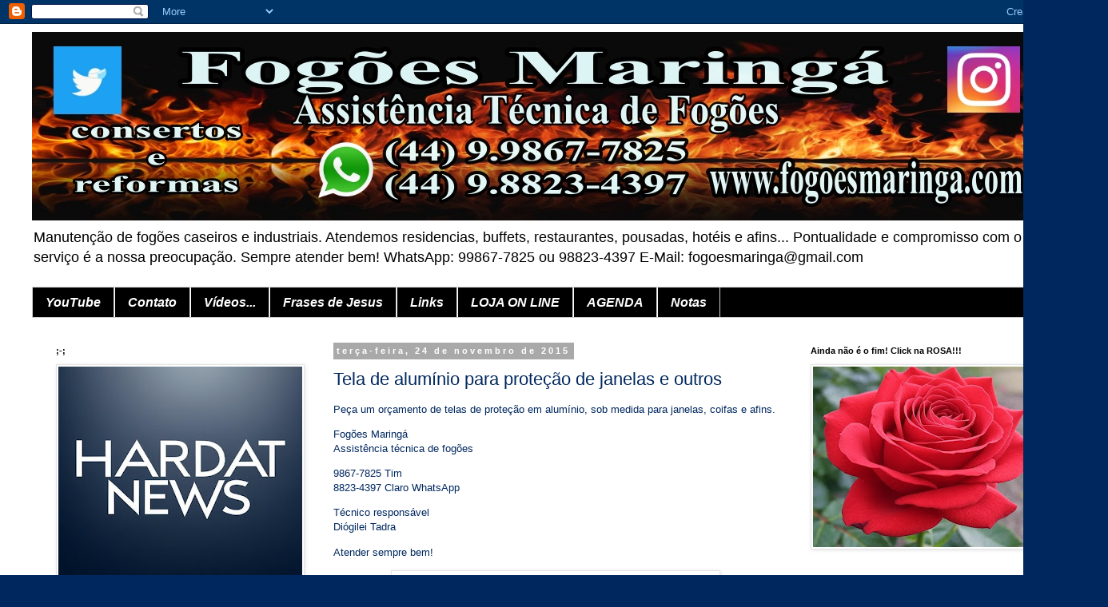

--- FILE ---
content_type: text/html; charset=UTF-8
request_url: http://www.fogoesmaringa.com/2015/11/tela-de-aluminio-para-protecao-de.html
body_size: 26873
content:
<!DOCTYPE html>
<html class='v2' dir='ltr' lang='pt-BR'>
<head>
<link href='https://www.blogger.com/static/v1/widgets/4128112664-css_bundle_v2.css' rel='stylesheet' type='text/css'/>
<meta content='width=1100' name='viewport'/>
<meta content='text/html; charset=UTF-8' http-equiv='Content-Type'/>
<meta content='blogger' name='generator'/>
<link href='http://www.fogoesmaringa.com/favicon.ico' rel='icon' type='image/x-icon'/>
<link href='http://www.fogoesmaringa.com/2015/11/tela-de-aluminio-para-protecao-de.html' rel='canonical'/>
<link rel="alternate" type="application/atom+xml" title="Fogões Maringá   -   Assistência Técnica de Fogões - Atom" href="http://www.fogoesmaringa.com/feeds/posts/default" />
<link rel="alternate" type="application/rss+xml" title="Fogões Maringá   -   Assistência Técnica de Fogões - RSS" href="http://www.fogoesmaringa.com/feeds/posts/default?alt=rss" />
<link rel="service.post" type="application/atom+xml" title="Fogões Maringá   -   Assistência Técnica de Fogões - Atom" href="https://www.blogger.com/feeds/6721997567676801427/posts/default" />

<link rel="alternate" type="application/atom+xml" title="Fogões Maringá   -   Assistência Técnica de Fogões - Atom" href="http://www.fogoesmaringa.com/feeds/6698579631148484932/comments/default" />
<!--Can't find substitution for tag [blog.ieCssRetrofitLinks]-->
<link href='https://blogger.googleusercontent.com/img/b/R29vZ2xl/AVvXsEjc70kEcZihNA3UsqRcr4NOzias7McZ_fUBNKU-rwGrQMSWM-Lpe4ENGl7zfMMtEpmeM8oFa27xZtCUB_T2xykJDmCPCMrt4UNZ8EeSWYsqz1xwLus0ClGF0FDjdJK2Xp9JfIrctcwPECqc/s400/20151124_110836.jpg' rel='image_src'/>
<meta content='http://www.fogoesmaringa.com/2015/11/tela-de-aluminio-para-protecao-de.html' property='og:url'/>
<meta content='Tela de alumínio para proteção de janelas e outros' property='og:title'/>
<meta content='Peça um orçamento de telas de proteção em alumínio, sob medida para janelas, coifas e afins.  Fogões Maringá  Assistência técnica de fogões ...' property='og:description'/>
<meta content='https://blogger.googleusercontent.com/img/b/R29vZ2xl/AVvXsEjc70kEcZihNA3UsqRcr4NOzias7McZ_fUBNKU-rwGrQMSWM-Lpe4ENGl7zfMMtEpmeM8oFa27xZtCUB_T2xykJDmCPCMrt4UNZ8EeSWYsqz1xwLus0ClGF0FDjdJK2Xp9JfIrctcwPECqc/w1200-h630-p-k-no-nu/20151124_110836.jpg' property='og:image'/>
<title>Fogões Maringá   -   Assistência Técnica de Fogões: Tela de alumínio para proteção de janelas e outros</title>
<style id='page-skin-1' type='text/css'><!--
/*
-----------------------------------------------
Blogger Template Style
Name:     Simple
Designer: Blogger
URL:      www.blogger.com
----------------------------------------------- */
/* Content
----------------------------------------------- */
body {
font: normal normal 12px 'Trebuchet MS', Trebuchet, Verdana, sans-serif;
color: #00285f;
background: #00285f url(//themes.googleusercontent.com/image?id=1_mW6KbVXFcpZzS8b7-2XYfFtJrPwcW64H0fPi_y9AWYfrtYoNOqBQmdsvEhuWmveFa1k) no-repeat fixed top center /* Credit: kamisoka (http://www.istockphoto.com/googleimages.php?id=7938563&platform=blogger) */;
padding: 0 0 0 0;
}
html body .region-inner {
min-width: 0;
max-width: 100%;
width: auto;
}
h2 {
font-size: 22px;
}
a:link {
text-decoration:none;
color: #000000;
}
a:visited {
text-decoration:none;
color: #5d5d5d;
}
a:hover {
text-decoration:underline;
color: #f6f500;
}
.body-fauxcolumn-outer .fauxcolumn-inner {
background: transparent none repeat scroll top left;
_background-image: none;
}
.body-fauxcolumn-outer .cap-top {
position: absolute;
z-index: 1;
height: 400px;
width: 100%;
}
.body-fauxcolumn-outer .cap-top .cap-left {
width: 100%;
background: transparent none repeat-x scroll top left;
_background-image: none;
}
.content-outer {
-moz-box-shadow: 0 0 0 rgba(0, 0, 0, .15);
-webkit-box-shadow: 0 0 0 rgba(0, 0, 0, .15);
-goog-ms-box-shadow: 0 0 0 #333333;
box-shadow: 0 0 0 rgba(0, 0, 0, .15);
margin-bottom: 1px;
}
.content-inner {
padding: 10px 40px;
}
.content-inner {
background-color: #ffffff;
}
/* Header
----------------------------------------------- */
.header-outer {
background: transparent none repeat-x scroll 0 -400px;
_background-image: none;
}
.Header h1 {
font: normal normal 40px 'Trebuchet MS',Trebuchet,Verdana,sans-serif;
color: #000000;
text-shadow: 0 0 0 rgba(0, 0, 0, .2);
}
.Header h1 a {
color: #000000;
}
.Header .description {
font-size: 18px;
color: #000000;
}
.header-inner .Header .titlewrapper {
padding: 22px 0;
}
.header-inner .Header .descriptionwrapper {
padding: 0 0;
}
/* Tabs
----------------------------------------------- */
.tabs-inner .section:first-child {
border-top: 0 solid #d0d0d0;
}
.tabs-inner .section:first-child ul {
margin-top: -1px;
border-top: 1px solid #d0d0d0;
border-left: 1px solid #d0d0d0;
border-right: 1px solid #d0d0d0;
}
.tabs-inner .widget ul {
background: #000000 none repeat-x scroll 0 -800px;
_background-image: none;
border-bottom: 1px solid #d0d0d0;
margin-top: 0;
margin-left: -30px;
margin-right: -30px;
}
.tabs-inner .widget li a {
display: inline-block;
padding: .6em 1em;
font: italic bold 16px Arial, Tahoma, Helvetica, FreeSans, sans-serif;
color: #ffffff;
border-left: 1px solid #ffffff;
border-right: 1px solid #d0d0d0;
}
.tabs-inner .widget li:first-child a {
border-left: none;
}
.tabs-inner .widget li.selected a, .tabs-inner .widget li a:hover {
color: #0e0c0c;
background-color: #ffffff;
text-decoration: none;
}
/* Columns
----------------------------------------------- */
.main-outer {
border-top: 0 solid transparent;
}
.fauxcolumn-left-outer .fauxcolumn-inner {
border-right: 1px solid transparent;
}
.fauxcolumn-right-outer .fauxcolumn-inner {
border-left: 1px solid transparent;
}
/* Headings
----------------------------------------------- */
div.widget > h2,
div.widget h2.title {
margin: 0 0 1em 0;
font: normal bold 11px 'Trebuchet MS',Trebuchet,Verdana,sans-serif;
color: #000000;
}
/* Widgets
----------------------------------------------- */
.widget .zippy {
color: #7b7b7b;
text-shadow: 2px 2px 1px rgba(0, 0, 0, .1);
}
.widget .popular-posts ul {
list-style: none;
}
/* Posts
----------------------------------------------- */
h2.date-header {
font: normal bold 11px Arial, Tahoma, Helvetica, FreeSans, sans-serif;
}
.date-header span {
background-color: #a9a9a9;
color: #ffffff;
padding: 0.4em;
letter-spacing: 3px;
margin: inherit;
}
.main-inner {
padding-top: 35px;
padding-bottom: 65px;
}
.main-inner .column-center-inner {
padding: 0 0;
}
.main-inner .column-center-inner .section {
margin: 0 1em;
}
.post {
margin: 0 0 45px 0;
}
h3.post-title, .comments h4 {
font: normal normal 22px 'Trebuchet MS',Trebuchet,Verdana,sans-serif;
margin: .75em 0 0;
}
.post-body {
font-size: 110%;
line-height: 1.4;
position: relative;
}
.post-body img, .post-body .tr-caption-container, .Profile img, .Image img,
.BlogList .item-thumbnail img {
padding: 2px;
background: #ffffff;
border: 1px solid #e3e3e3;
-moz-box-shadow: 1px 1px 5px rgba(0, 0, 0, .1);
-webkit-box-shadow: 1px 1px 5px rgba(0, 0, 0, .1);
box-shadow: 1px 1px 5px rgba(0, 0, 0, .1);
}
.post-body img, .post-body .tr-caption-container {
padding: 5px;
}
.post-body .tr-caption-container {
color: #666666;
}
.post-body .tr-caption-container img {
padding: 0;
background: transparent;
border: none;
-moz-box-shadow: 0 0 0 rgba(0, 0, 0, .1);
-webkit-box-shadow: 0 0 0 rgba(0, 0, 0, .1);
box-shadow: 0 0 0 rgba(0, 0, 0, .1);
}
.post-header {
margin: 0 0 1.5em;
line-height: 1.6;
font-size: 90%;
}
.post-footer {
margin: 20px -2px 0;
padding: 5px 10px;
color: #000000;
background-color: #e3e3e3;
border-bottom: 1px solid #e3e3e3;
line-height: 1.6;
font-size: 90%;
}
#comments .comment-author {
padding-top: 1.5em;
border-top: 1px solid transparent;
background-position: 0 1.5em;
}
#comments .comment-author:first-child {
padding-top: 0;
border-top: none;
}
.avatar-image-container {
margin: .2em 0 0;
}
#comments .avatar-image-container img {
border: 1px solid #e3e3e3;
}
/* Comments
----------------------------------------------- */
.comments .comments-content .icon.blog-author {
background-repeat: no-repeat;
background-image: url([data-uri]);
}
.comments .comments-content .loadmore a {
border-top: 1px solid #7b7b7b;
border-bottom: 1px solid #7b7b7b;
}
.comments .comment-thread.inline-thread {
background-color: #e3e3e3;
}
.comments .continue {
border-top: 2px solid #7b7b7b;
}
/* Accents
---------------------------------------------- */
.section-columns td.columns-cell {
border-left: 1px solid transparent;
}
.blog-pager {
background: transparent url(//www.blogblog.com/1kt/simple/paging_dot.png) repeat-x scroll top center;
}
.blog-pager-older-link, .home-link,
.blog-pager-newer-link {
background-color: #ffffff;
padding: 5px;
}
.footer-outer {
border-top: 1px dashed #bbbbbb;
}
/* Mobile
----------------------------------------------- */
body.mobile  {
background-size: auto;
}
.mobile .body-fauxcolumn-outer {
background: transparent none repeat scroll top left;
}
.mobile .body-fauxcolumn-outer .cap-top {
background-size: 100% auto;
}
.mobile .content-outer {
-webkit-box-shadow: 0 0 3px rgba(0, 0, 0, .15);
box-shadow: 0 0 3px rgba(0, 0, 0, .15);
}
.mobile .tabs-inner .widget ul {
margin-left: 0;
margin-right: 0;
}
.mobile .post {
margin: 0;
}
.mobile .main-inner .column-center-inner .section {
margin: 0;
}
.mobile .date-header span {
padding: 0.1em 10px;
margin: 0 -10px;
}
.mobile h3.post-title {
margin: 0;
}
.mobile .blog-pager {
background: transparent none no-repeat scroll top center;
}
.mobile .footer-outer {
border-top: none;
}
.mobile .main-inner, .mobile .footer-inner {
background-color: #ffffff;
}
.mobile-index-contents {
color: #00285f;
}
.mobile-link-button {
background-color: #000000;
}
.mobile-link-button a:link, .mobile-link-button a:visited {
color: #ffffff;
}
.mobile .tabs-inner .section:first-child {
border-top: none;
}
.mobile .tabs-inner .PageList .widget-content {
background-color: #ffffff;
color: #0e0c0c;
border-top: 1px solid #d0d0d0;
border-bottom: 1px solid #d0d0d0;
}
.mobile .tabs-inner .PageList .widget-content .pagelist-arrow {
border-left: 1px solid #d0d0d0;
}

--></style>
<style id='template-skin-1' type='text/css'><!--
body {
min-width: 1386px;
}
.content-outer, .content-fauxcolumn-outer, .region-inner {
min-width: 1386px;
max-width: 1386px;
_width: 1386px;
}
.main-inner .columns {
padding-left: 365px;
padding-right: 362px;
}
.main-inner .fauxcolumn-center-outer {
left: 365px;
right: 362px;
/* IE6 does not respect left and right together */
_width: expression(this.parentNode.offsetWidth -
parseInt("365px") -
parseInt("362px") + 'px');
}
.main-inner .fauxcolumn-left-outer {
width: 365px;
}
.main-inner .fauxcolumn-right-outer {
width: 362px;
}
.main-inner .column-left-outer {
width: 365px;
right: 100%;
margin-left: -365px;
}
.main-inner .column-right-outer {
width: 362px;
margin-right: -362px;
}
#layout {
min-width: 0;
}
#layout .content-outer {
min-width: 0;
width: 800px;
}
#layout .region-inner {
min-width: 0;
width: auto;
}
body#layout div.add_widget {
padding: 8px;
}
body#layout div.add_widget a {
margin-left: 32px;
}
--></style>
<style>
    body {background-image:url(\/\/themes.googleusercontent.com\/image?id=1_mW6KbVXFcpZzS8b7-2XYfFtJrPwcW64H0fPi_y9AWYfrtYoNOqBQmdsvEhuWmveFa1k);}
    
@media (max-width: 200px) { body {background-image:url(\/\/themes.googleusercontent.com\/image?id=1_mW6KbVXFcpZzS8b7-2XYfFtJrPwcW64H0fPi_y9AWYfrtYoNOqBQmdsvEhuWmveFa1k&options=w200);}}
@media (max-width: 400px) and (min-width: 201px) { body {background-image:url(\/\/themes.googleusercontent.com\/image?id=1_mW6KbVXFcpZzS8b7-2XYfFtJrPwcW64H0fPi_y9AWYfrtYoNOqBQmdsvEhuWmveFa1k&options=w400);}}
@media (max-width: 800px) and (min-width: 401px) { body {background-image:url(\/\/themes.googleusercontent.com\/image?id=1_mW6KbVXFcpZzS8b7-2XYfFtJrPwcW64H0fPi_y9AWYfrtYoNOqBQmdsvEhuWmveFa1k&options=w800);}}
@media (max-width: 1200px) and (min-width: 801px) { body {background-image:url(\/\/themes.googleusercontent.com\/image?id=1_mW6KbVXFcpZzS8b7-2XYfFtJrPwcW64H0fPi_y9AWYfrtYoNOqBQmdsvEhuWmveFa1k&options=w1200);}}
/* Last tag covers anything over one higher than the previous max-size cap. */
@media (min-width: 1201px) { body {background-image:url(\/\/themes.googleusercontent.com\/image?id=1_mW6KbVXFcpZzS8b7-2XYfFtJrPwcW64H0fPi_y9AWYfrtYoNOqBQmdsvEhuWmveFa1k&options=w1600);}}
  </style>
<link href='https://www.blogger.com/dyn-css/authorization.css?targetBlogID=6721997567676801427&amp;zx=0733304e-0d8a-4498-8a3a-4ff722cb596b' media='none' onload='if(media!=&#39;all&#39;)media=&#39;all&#39;' rel='stylesheet'/><noscript><link href='https://www.blogger.com/dyn-css/authorization.css?targetBlogID=6721997567676801427&amp;zx=0733304e-0d8a-4498-8a3a-4ff722cb596b' rel='stylesheet'/></noscript>
<meta name='google-adsense-platform-account' content='ca-host-pub-1556223355139109'/>
<meta name='google-adsense-platform-domain' content='blogspot.com'/>

</head>
<body class='loading variant-simplysimple'>
<div class='navbar section' id='navbar' name='Navbar'><div class='widget Navbar' data-version='1' id='Navbar1'><script type="text/javascript">
    function setAttributeOnload(object, attribute, val) {
      if(window.addEventListener) {
        window.addEventListener('load',
          function(){ object[attribute] = val; }, false);
      } else {
        window.attachEvent('onload', function(){ object[attribute] = val; });
      }
    }
  </script>
<div id="navbar-iframe-container"></div>
<script type="text/javascript" src="https://apis.google.com/js/platform.js"></script>
<script type="text/javascript">
      gapi.load("gapi.iframes:gapi.iframes.style.bubble", function() {
        if (gapi.iframes && gapi.iframes.getContext) {
          gapi.iframes.getContext().openChild({
              url: 'https://www.blogger.com/navbar/6721997567676801427?po\x3d6698579631148484932\x26origin\x3dhttp://www.fogoesmaringa.com',
              where: document.getElementById("navbar-iframe-container"),
              id: "navbar-iframe"
          });
        }
      });
    </script><script type="text/javascript">
(function() {
var script = document.createElement('script');
script.type = 'text/javascript';
script.src = '//pagead2.googlesyndication.com/pagead/js/google_top_exp.js';
var head = document.getElementsByTagName('head')[0];
if (head) {
head.appendChild(script);
}})();
</script>
</div></div>
<div class='body-fauxcolumns'>
<div class='fauxcolumn-outer body-fauxcolumn-outer'>
<div class='cap-top'>
<div class='cap-left'></div>
<div class='cap-right'></div>
</div>
<div class='fauxborder-left'>
<div class='fauxborder-right'></div>
<div class='fauxcolumn-inner'>
</div>
</div>
<div class='cap-bottom'>
<div class='cap-left'></div>
<div class='cap-right'></div>
</div>
</div>
</div>
<div class='content'>
<div class='content-fauxcolumns'>
<div class='fauxcolumn-outer content-fauxcolumn-outer'>
<div class='cap-top'>
<div class='cap-left'></div>
<div class='cap-right'></div>
</div>
<div class='fauxborder-left'>
<div class='fauxborder-right'></div>
<div class='fauxcolumn-inner'>
</div>
</div>
<div class='cap-bottom'>
<div class='cap-left'></div>
<div class='cap-right'></div>
</div>
</div>
</div>
<div class='content-outer'>
<div class='content-cap-top cap-top'>
<div class='cap-left'></div>
<div class='cap-right'></div>
</div>
<div class='fauxborder-left content-fauxborder-left'>
<div class='fauxborder-right content-fauxborder-right'></div>
<div class='content-inner'>
<header>
<div class='header-outer'>
<div class='header-cap-top cap-top'>
<div class='cap-left'></div>
<div class='cap-right'></div>
</div>
<div class='fauxborder-left header-fauxborder-left'>
<div class='fauxborder-right header-fauxborder-right'></div>
<div class='region-inner header-inner'>
<div class='header section' id='header' name='Cabeçalho'><div class='widget Header' data-version='1' id='Header1'>
<div id='header-inner'>
<a href='http://www.fogoesmaringa.com/' style='display: block'>
<img alt='Fogões Maringá   -   Assistência Técnica de Fogões' height='236px; ' id='Header1_headerimg' src='https://blogger.googleusercontent.com/img/b/R29vZ2xl/AVvXsEi1EpxkzQRQWpGPQibHpLC9VIjbIW408gDxKph-sKKk6msKv-EG4F2X_8QauPhdRq30Ia2xumZmVIVSeV8Ae5XYOwIHyPESAJt_TLtHc9Ch1KQ-v1-sxdR7kCcJ9wi3Kcpq0yrvh_NKSygv/s1270/logo+fog%25C3%25B5es+Maring%25C3%25A1+1260+x+236.jpg' style='display: block' width='1260px; '/>
</a>
<div class='descriptionwrapper'>
<p class='description'><span>Manutenção de fogões caseiros e industriais.
Atendemos residencias, buffets, restaurantes, pousadas, hotéis e afins...
Pontualidade e compromisso com o bom serviço é a nossa preocupação. Sempre atender bem!
WhatsApp: 99867-7825 ou 98823-4397
E-Mail: fogoesmaringa@gmail.com</span></p>
</div>
</div>
</div></div>
</div>
</div>
<div class='header-cap-bottom cap-bottom'>
<div class='cap-left'></div>
<div class='cap-right'></div>
</div>
</div>
</header>
<div class='tabs-outer'>
<div class='tabs-cap-top cap-top'>
<div class='cap-left'></div>
<div class='cap-right'></div>
</div>
<div class='fauxborder-left tabs-fauxborder-left'>
<div class='fauxborder-right tabs-fauxborder-right'></div>
<div class='region-inner tabs-inner'>
<div class='tabs section' id='crosscol' name='Entre colunas'><div class='widget PageList' data-version='1' id='PageList1'>
<h2>Páginas</h2>
<div class='widget-content'>
<ul>
<li>
<a href='https://www.youtube.com/channel/UCjvAJslePwgwN_Mq0rl52lw?view_as=subscriber'>YouTube</a>
</li>
<li>
<a href='http://fogaomaringa.blogspot.com/p/blog-page_16.html'>Contato</a>
</li>
<li>
<a href='http://www.fogoesmaringa.com/p/videos.html'>Vídeos...</a>
</li>
<li>
<a href='http://www.fogoesmaringa.com/p/frases-de-jesus.html'>Frases de Jesus</a>
</li>
<li>
<a href='http://www.fogoesmaringa.com/p/links_8.html'>Links</a>
</li>
<li>
<a href='https://maringaamiga.wixsite.com/fogoesmaringa'>LOJA ON LINE</a>
</li>
<li>
<a href='http://www.fogoesmaringa.com/p/agenda.html'>AGENDA</a>
</li>
<li>
<a href='http://www.fogoesmaringa.com/p/notas.html'>Notas</a>
</li>
</ul>
<div class='clear'></div>
</div>
</div></div>
<div class='tabs no-items section' id='crosscol-overflow' name='Cross-Column 2'></div>
</div>
</div>
<div class='tabs-cap-bottom cap-bottom'>
<div class='cap-left'></div>
<div class='cap-right'></div>
</div>
</div>
<div class='main-outer'>
<div class='main-cap-top cap-top'>
<div class='cap-left'></div>
<div class='cap-right'></div>
</div>
<div class='fauxborder-left main-fauxborder-left'>
<div class='fauxborder-right main-fauxborder-right'></div>
<div class='region-inner main-inner'>
<div class='columns fauxcolumns'>
<div class='fauxcolumn-outer fauxcolumn-center-outer'>
<div class='cap-top'>
<div class='cap-left'></div>
<div class='cap-right'></div>
</div>
<div class='fauxborder-left'>
<div class='fauxborder-right'></div>
<div class='fauxcolumn-inner'>
</div>
</div>
<div class='cap-bottom'>
<div class='cap-left'></div>
<div class='cap-right'></div>
</div>
</div>
<div class='fauxcolumn-outer fauxcolumn-left-outer'>
<div class='cap-top'>
<div class='cap-left'></div>
<div class='cap-right'></div>
</div>
<div class='fauxborder-left'>
<div class='fauxborder-right'></div>
<div class='fauxcolumn-inner'>
</div>
</div>
<div class='cap-bottom'>
<div class='cap-left'></div>
<div class='cap-right'></div>
</div>
</div>
<div class='fauxcolumn-outer fauxcolumn-right-outer'>
<div class='cap-top'>
<div class='cap-left'></div>
<div class='cap-right'></div>
</div>
<div class='fauxborder-left'>
<div class='fauxborder-right'></div>
<div class='fauxcolumn-inner'>
</div>
</div>
<div class='cap-bottom'>
<div class='cap-left'></div>
<div class='cap-right'></div>
</div>
</div>
<!-- corrects IE6 width calculation -->
<div class='columns-inner'>
<div class='column-center-outer'>
<div class='column-center-inner'>
<div class='main section' id='main' name='Principal'><div class='widget Blog' data-version='1' id='Blog1'>
<div class='blog-posts hfeed'>

          <div class="date-outer">
        
<h2 class='date-header'><span>terça-feira, 24 de novembro de 2015</span></h2>

          <div class="date-posts">
        
<div class='post-outer'>
<div class='post hentry uncustomized-post-template' itemprop='blogPost' itemscope='itemscope' itemtype='http://schema.org/BlogPosting'>
<meta content='https://blogger.googleusercontent.com/img/b/R29vZ2xl/AVvXsEjc70kEcZihNA3UsqRcr4NOzias7McZ_fUBNKU-rwGrQMSWM-Lpe4ENGl7zfMMtEpmeM8oFa27xZtCUB_T2xykJDmCPCMrt4UNZ8EeSWYsqz1xwLus0ClGF0FDjdJK2Xp9JfIrctcwPECqc/s400/20151124_110836.jpg' itemprop='image_url'/>
<meta content='6721997567676801427' itemprop='blogId'/>
<meta content='6698579631148484932' itemprop='postId'/>
<a name='6698579631148484932'></a>
<h3 class='post-title entry-title' itemprop='name'>
Tela de alumínio para proteção de janelas e outros
</h3>
<div class='post-header'>
<div class='post-header-line-1'></div>
</div>
<div class='post-body entry-content' id='post-body-6698579631148484932' itemprop='description articleBody'>
<p dir="ltr">Pe&#231;a um or&#231;amento de telas de prote&#231;&#227;o em alum&#237;nio, sob medida para janelas, coifas e afins.</p>
<p dir="ltr">Fog&#245;es Maring&#225;<br>
Assist&#234;ncia t&#233;cnica de fog&#245;es</p>
<p dir="ltr">9867-7825 Tim<br>
8823-4397 Claro WhatsApp</p>
<p dir="ltr">T&#233;cnico respons&#225;vel<br>
Di&#243;gilei Tadra </p>
<p dir="ltr">Atender sempre bem!</p>
<div class="separator" style="clear: both; text-align: center;"> <a href="https://blogger.googleusercontent.com/img/b/R29vZ2xl/AVvXsEjc70kEcZihNA3UsqRcr4NOzias7McZ_fUBNKU-rwGrQMSWM-Lpe4ENGl7zfMMtEpmeM8oFa27xZtCUB_T2xykJDmCPCMrt4UNZ8EeSWYsqz1xwLus0ClGF0FDjdJK2Xp9JfIrctcwPECqc/s1600/20151124_110836.jpg" imageanchor="1" style="margin-left: 1em; margin-right: 1em;"> <img border="0" src="https://blogger.googleusercontent.com/img/b/R29vZ2xl/AVvXsEjc70kEcZihNA3UsqRcr4NOzias7McZ_fUBNKU-rwGrQMSWM-Lpe4ENGl7zfMMtEpmeM8oFa27xZtCUB_T2xykJDmCPCMrt4UNZ8EeSWYsqz1xwLus0ClGF0FDjdJK2Xp9JfIrctcwPECqc/s400/20151124_110836.jpg"> </a> </div><div class="separator" style="clear: both; text-align: center;"> <a href="https://blogger.googleusercontent.com/img/b/R29vZ2xl/AVvXsEg4fZGs30fcCqlwX_5k9lspSdIEOS_BkO7iemOTQSvYMGsQjSrM9miQWoXrDOm364ftKtIl2K3lZB_zzO-CqXY64SSiP6jDCPJcyPNTKQHb0LiG-_pLgMdFgkQSL_IErcDiyvlFu41VRv32/s1600/20151124_110857.jpg" imageanchor="1" style="margin-left: 1em; margin-right: 1em;"> <img border="0" src="https://blogger.googleusercontent.com/img/b/R29vZ2xl/AVvXsEg4fZGs30fcCqlwX_5k9lspSdIEOS_BkO7iemOTQSvYMGsQjSrM9miQWoXrDOm364ftKtIl2K3lZB_zzO-CqXY64SSiP6jDCPJcyPNTKQHb0LiG-_pLgMdFgkQSL_IErcDiyvlFu41VRv32/s400/20151124_110857.jpg"> </a> </div>
<div style='clear: both;'></div>
</div>
<div class='post-footer'>
<div class='post-footer-line post-footer-line-1'>
<span class='post-author vcard'>
</span>
<span class='post-timestamp'>
</span>
<span class='post-comment-link'>
</span>
<span class='post-icons'>
<span class='item-control blog-admin pid-1194129214'>
<a href='https://www.blogger.com/post-edit.g?blogID=6721997567676801427&postID=6698579631148484932&from=pencil' title='Editar postagem'>
<img alt='' class='icon-action' height='18' src='https://resources.blogblog.com/img/icon18_edit_allbkg.gif' width='18'/>
</a>
</span>
</span>
<div class='post-share-buttons goog-inline-block'>
<a class='goog-inline-block share-button sb-email' href='https://www.blogger.com/share-post.g?blogID=6721997567676801427&postID=6698579631148484932&target=email' target='_blank' title='Enviar por e-mail'><span class='share-button-link-text'>Enviar por e-mail</span></a><a class='goog-inline-block share-button sb-blog' href='https://www.blogger.com/share-post.g?blogID=6721997567676801427&postID=6698579631148484932&target=blog' onclick='window.open(this.href, "_blank", "height=270,width=475"); return false;' target='_blank' title='Postar no blog!'><span class='share-button-link-text'>Postar no blog!</span></a><a class='goog-inline-block share-button sb-twitter' href='https://www.blogger.com/share-post.g?blogID=6721997567676801427&postID=6698579631148484932&target=twitter' target='_blank' title='Compartilhar no X'><span class='share-button-link-text'>Compartilhar no X</span></a><a class='goog-inline-block share-button sb-facebook' href='https://www.blogger.com/share-post.g?blogID=6721997567676801427&postID=6698579631148484932&target=facebook' onclick='window.open(this.href, "_blank", "height=430,width=640"); return false;' target='_blank' title='Compartilhar no Facebook'><span class='share-button-link-text'>Compartilhar no Facebook</span></a><a class='goog-inline-block share-button sb-pinterest' href='https://www.blogger.com/share-post.g?blogID=6721997567676801427&postID=6698579631148484932&target=pinterest' target='_blank' title='Compartilhar com o Pinterest'><span class='share-button-link-text'>Compartilhar com o Pinterest</span></a>
</div>
</div>
<div class='post-footer-line post-footer-line-2'>
<span class='post-labels'>
</span>
</div>
<div class='post-footer-line post-footer-line-3'>
<span class='post-location'>
</span>
</div>
</div>
</div>
<div class='comments' id='comments'>
<a name='comments'></a>
<h4>Nenhum comentário:</h4>
<div id='Blog1_comments-block-wrapper'>
<dl class='avatar-comment-indent' id='comments-block'>
</dl>
</div>
<p class='comment-footer'>
<div class='comment-form'>
<a name='comment-form'></a>
<h4 id='comment-post-message'>Postar um comentário</h4>
<p>Obrigado!</p>
<a href='https://www.blogger.com/comment/frame/6721997567676801427?po=6698579631148484932&hl=pt-BR&saa=85391&origin=http://www.fogoesmaringa.com' id='comment-editor-src'></a>
<iframe allowtransparency='true' class='blogger-iframe-colorize blogger-comment-from-post' frameborder='0' height='410px' id='comment-editor' name='comment-editor' src='' width='100%'></iframe>
<script src='https://www.blogger.com/static/v1/jsbin/2841073395-comment_from_post_iframe.js' type='text/javascript'></script>
<script type='text/javascript'>
      BLOG_CMT_createIframe('https://www.blogger.com/rpc_relay.html');
    </script>
</div>
</p>
</div>
</div>

        </div></div>
      
</div>
<div class='blog-pager' id='blog-pager'>
<span id='blog-pager-newer-link'>
<a class='blog-pager-newer-link' href='http://www.fogoesmaringa.com/2015/11/arvores-de-maringa.html' id='Blog1_blog-pager-newer-link' title='Postagem mais recente'>Postagem mais recente</a>
</span>
<span id='blog-pager-older-link'>
<a class='blog-pager-older-link' href='http://www.fogoesmaringa.com/2015/11/136-fogao-atlas-5-bocas-peca-com-defeito.html' id='Blog1_blog-pager-older-link' title='Postagem mais antiga'>Postagem mais antiga</a>
</span>
<a class='home-link' href='http://www.fogoesmaringa.com/'>Página inicial</a>
</div>
<div class='clear'></div>
<div class='post-feeds'>
<div class='feed-links'>
Assinar:
<a class='feed-link' href='http://www.fogoesmaringa.com/feeds/6698579631148484932/comments/default' target='_blank' type='application/atom+xml'>Postar comentários (Atom)</a>
</div>
</div>
</div></div>
</div>
</div>
<div class='column-left-outer'>
<div class='column-left-inner'>
<aside>
<div class='sidebar section' id='sidebar-left-1'><div class='widget Image' data-version='1' id='Image4'>
<h2>;-;</h2>
<div class='widget-content'>
<a href='https://hardatnews.blogspot.com/'>
<img alt=';-;' height='305' id='Image4_img' src='https://blogger.googleusercontent.com/img/a/AVvXsEhbU6LYfstM87HLZX-Y7AakDkFkI2yJrNT_SwJM78mHDkkff6V5QZNlx-Axyk73xwhhR9KuDBz3-AIZPIvff8GEqyYoeUFt2b7vVjL0HbGa1nOuYOY7CS5qTq6-inJA1Ghx_EaNob6KoRqqY1crJGWZkRCj8bvVt9zom3YTh7zXOnWeGPVx80eOCYlLux2L=s305' width='305'/>
</a>
<br/>
</div>
<div class='clear'></div>
</div><div class='widget HTML' data-version='1' id='HTML3'>
<h2 class='title'>w</h2>
<div class='widget-content'>
<a href="https://wa.me/5544998677825?text=Olá!%20Gostaria%20de%20mais%20informações." target="_blank">
    <button style="background-color: #25D366; border: none; color: white; padding: 15px 32px; text-align: center; text-decoration: none; display: inline-block; font-size: 16px; margin: 4px 2px; cursor: pointer;">
        Contate-nos no WhatsApp
    </button>
</a>
</div>
<div class='clear'></div>
</div><div class='widget BlogSearch' data-version='1' id='BlogSearch1'>
<h2 class='title'>Procurar por:</h2>
<div class='widget-content'>
<div id='BlogSearch1_form'>
<form action='http://www.fogoesmaringa.com/search' class='gsc-search-box' target='_top'>
<table cellpadding='0' cellspacing='0' class='gsc-search-box'>
<tbody>
<tr>
<td class='gsc-input'>
<input autocomplete='off' class='gsc-input' name='q' size='10' title='search' type='text' value=''/>
</td>
<td class='gsc-search-button'>
<input class='gsc-search-button' title='search' type='submit' value='Pesquisar'/>
</td>
</tr>
</tbody>
</table>
</form>
</div>
</div>
<div class='clear'></div>
</div><div class='widget Stats' data-version='1' id='Stats1'>
<h2>Obrigado por nos visitar.</h2>
<div class='widget-content'>
<div id='Stats1_content' style='display: none;'>
<script src='https://www.gstatic.com/charts/loader.js' type='text/javascript'></script>
<span id='Stats1_sparklinespan' style='display:inline-block; width:75px; height:30px'></span>
<span class='counter-wrapper graph-counter-wrapper' id='Stats1_totalCount'>
</span>
<div class='clear'></div>
</div>
</div>
</div><div class='widget Text' data-version='1' id='Text1'>
<h2 class='title'>lagprai</h2>
<div class='widget-content'>
-23.514680863353142, -45.19352920850736
</div>
<div class='clear'></div>
</div><div class='widget Image' data-version='1' id='Image2'>
<h2>contact us</h2>
<div class='widget-content'>
<a href='https://www.google.com.br/maps/@-23.4257295,-51.9381775,3a,90y,198.45h,111.37t/data=!3m7!1e1!3m5!1sBopIyHu_ho1wamQPJQib4g!2e0!6shttps:%2F%2Fstreetviewpixels-pa.googleapis.com%2Fv1%2Fthumbnail%3Fcb_client%3Dmaps_sv.tactile%26w%3D900%26h%3D600%26pitch%3D-21.373049249537516%26panoid%3DBopIyHu_ho1wamQPJQib4g%26yaw%3D198.44798638066396!7i16384!8i8192?entry=ttu&g_ep=EgoyMDI1MDMzMC4wIKXMDSoASAFQAw%3D%3D'>
<img alt='contact us' height='147' id='Image2_img' src='https://blogger.googleusercontent.com/img/a/AVvXsEggDCtObSmf2AOvXd8clOQLc3c3PGtJyj34G5tJJg40wPNPXI3qiYtuMJFy6trUnEjYYOv39H1RY0DzzhzQ15IDXUDSZk4O0YJkOphKt1_4GuFdWplmuhi7A0VHgtW1WVr4swwxiszSMZoBCSc5lKsnTFQlv7XLuchtUlLZWCq6mcNmncDMjmQrYdYgrA=s250' width='250'/>
</a>
<br/>
</div>
<div class='clear'></div>
</div><div class='widget Image' data-version='1' id='Image5'>
<h2>Assista outros serviços no YouTube</h2>
<div class='widget-content'>
<a href='https://www.youtube.com/channel/UCjvAJslePwgwN_Mq0rl52lw/videos'>
<img alt='Assista outros serviços no YouTube' height='319' id='Image5_img' src='https://blogger.googleusercontent.com/img/b/R29vZ2xl/AVvXsEgxULQ0rtsNtvWUXkR6R8C9LEaXBSzUfWFvJV2Ym5ixymJ4Y0JD9uNLCTjbbwF6V-lnNMgpNmKf7HAwV4UkQcId6ElZlI33uSmO_QlQGyWUTU7zutqcEZXbnyUk_41i8QEWrP_XziwuXjbj/' width='512'/>
</a>
<br/>
<span class='caption'>Fogões Maringá</span>
</div>
<div class='clear'></div>
</div><div class='widget Image' data-version='1' id='Image13'>
<div class='widget-content'>
<img alt='' height='188' id='Image13_img' src='https://blogger.googleusercontent.com/img/b/R29vZ2xl/AVvXsEjrgtez_s7hWhf9iUQmggTrQ6cYnwSgJMhc1wzcdoHpgNC_MM9j1gtIDBQlOMvlCBNCIl2bs7IVyZ3UnJAOjvi0zBGN99mC26djRPKfFcKh_61qphpFn-PdHbRCRAEK7STn7w9A7AtZbmW-/s250/importa%25C3%25A7%25C3%25A3o+06+08+2019+751.jpg' width='250'/>
<br/>
</div>
<div class='clear'></div>
</div><div class='widget Image' data-version='1' id='Image20'>
<div class='widget-content'>
<img alt='' height='141' id='Image20_img' src='https://blogger.googleusercontent.com/img/b/R29vZ2xl/AVvXsEiHgJg3UGABJ_0eJhSIh_621QeYBv3wfIOMGm0mvbjqQP57cj7nVaQXLhZLo6UugK75__I7kNmAzzQG4qDelTl_CmCGdxVvKazXvVgVhT77W3vAUkVY7dU6JJESPBZ5CaqbK6JRYXxZpDUU/s250/importa%25C3%25A7%25C3%25A3o+06+08+2019+047.jpg' width='250'/>
<br/>
</div>
<div class='clear'></div>
</div><div class='widget Image' data-version='1' id='Image18'>
<div class='widget-content'>
<img alt='' height='141' id='Image18_img' src='https://blogger.googleusercontent.com/img/b/R29vZ2xl/AVvXsEja_4_2QIBHfwbjK7-mlokv77HP2qLf6oAW_ir4B6GuDkiR4JJAKgcFvGi3N0P10M-Z5XgwsVAfUro5v2I57z4tt5Se8cpyfWkM4Dv96WMUq7H68tAMBYGvtqBYX1gYMCd1xKOCvC4iRyjD/s250/Celular+17+08+2019+135.jpg' width='250'/>
<br/>
</div>
<div class='clear'></div>
</div><div class='widget Image' data-version='1' id='Image16'>
<div class='widget-content'>
<img alt='' height='141' id='Image16_img' src='https://blogger.googleusercontent.com/img/b/R29vZ2xl/AVvXsEhBrn02Hk9jfvbelPw0pPmnqnZfvf5HJPc0cd81LdpKhICeqYXlwnj0rrbg8ENv3dXzMpj50Kr7q4ndl6uwagSOnc3DoiC7-RLNAPOp7-lycSip-JZxWaoUCmEPdVFirST3Fx4qTGQUKg-O/s1600/Celular+17+08+2019+127.jpg' width='250'/>
<br/>
</div>
<div class='clear'></div>
</div><div class='widget Image' data-version='1' id='Image17'>
<div class='widget-content'>
<img alt='' height='84' id='Image17_img' src='https://blogger.googleusercontent.com/img/b/R29vZ2xl/AVvXsEiEh0Cfm-P-k8MQGQZ0E29Q7DCzaerxBbFDemxlOAYpsYoCwsB82C0yHTeAfuJEgDSe0htsUoiBfMuvyrOMCRCiD2x6dOLcEWGStkQ2dFdc5SK63ZzPFx8M-45NbAcV04d91ws-gdNtJUFp/s250/Logo+Fog%25C3%25B5es+Maring%25C3%25A13.jpg' width='250'/>
<br/>
</div>
<div class='clear'></div>
</div><div class='widget Image' data-version='1' id='Image15'>
<h2>Fogões Maringá</h2>
<div class='widget-content'>
<img alt='Fogões Maringá' height='200' id='Image15_img' src='https://blogger.googleusercontent.com/img/b/R29vZ2xl/AVvXsEgikDCToI1VN4NafTZuQ8ediky6ynjkBXYSR78JWl5uWzqzn4AOrNh5gv4EZnok7ljSAu3BUBUJmfnEz-UT2s2fgihfeGA-xanl-MNKKY_EL9MFn_4_e45O47k1HwL92wzUAaZvecDeEASq/s250/Todas+marcas+gif.gif' width='200'/>
<br/>
<span class='caption'>Assistência Técnica de Fogões</span>
</div>
<div class='clear'></div>
</div><div class='widget Image' data-version='1' id='Image11'>
<div class='widget-content'>
<img alt='' height='60' id='Image11_img' src='https://blogger.googleusercontent.com/img/b/R29vZ2xl/AVvXsEiTnMmd8zlkjImWtgY7NHYfckFSzaD5hfBZE_XS06woe5TyESFl4JP7SDlfQ0WRowkudJEfUaXtqV8VGqwxpUZvNQ_zT_oQcgriXVB_v-Jf6DzT_7tYZY3obTAJoGxZPX8Zz6mAjEQU1Lou/s250/5+fotos.gif' width='250'/>
<br/>
</div>
<div class='clear'></div>
</div><div class='widget Image' data-version='1' id='Image10'>
<h2>A sabedoria de Salomão.</h2>
<div class='widget-content'>
<a href='http://fogaomaringa.blogspot.com.br/2018/03/a-sabedoria-de-salomao.html'>
<img alt='A sabedoria de Salomão.' height='232' id='Image10_img' src='https://blogger.googleusercontent.com/img/b/R29vZ2xl/AVvXsEiiVshM9OOHcxvdJHoAp1bpR6MTX6tTxYFu6nfAEFB_hryzGmPCrh-Udqi0HM1qQ6d_o3xZNb0U1MF367WkthjaPu5vXeRJFnXdhYb7PG5J6qJjTIa4Rbjf3KyhK5QttL1n02IN12HN6k4A/s1600/A+sabedoria+de+Salom%25C3%25A3o.jpg' width='250'/>
</a>
<br/>
</div>
<div class='clear'></div>
</div><div class='widget HTML' data-version='1' id='HTML2'>
<h2 class='title'>In the world! Thanks!</h2>
<div class='widget-content'>
<script id="_wauqlk">var _wau = _wau || [];
_wau.push(["colored", "b6gcshy6l1vn", "qlk", "ffc20e000000"]);
(function() {var s=document.createElement("script"); s.async=true;
s.src="//widgets.amung.us/colored.js";
document.getElementsByTagName("head")[0].appendChild(s);
})();</script>
</div>
<div class='clear'></div>
</div><div class='widget FeaturedPost' data-version='1' id='FeaturedPost1'>
<h2 class='title'>Postagem em destaque</h2>
<div class='post-summary'>
<h3><a href='http://www.fogoesmaringa.com/2015/09/fogao-industrial-de-6-bocas-reformado.html'>118-Fogão industrial de 6 bocas reformado</a></h3>
<p>
Este fogão industrial de 6 bocas foi totalmente desmontado e refeito.  São 2 fogões que foram reformados e pintados.   O forno industrial ta...
</p>
<img class='image' src='https://blogger.googleusercontent.com/img/b/R29vZ2xl/AVvXsEgnhq2yTP_lCeCi_y3p4JTqq5kpFZ3f_zI9GNjOSbNUWG8In57IVmG2SK3MkuQrcNzt7VVpNjfn7UHL5OPJP2y1oHwfkxeBS_zUKcW4PdArPs_M5jB_OZJshQ9sSeTXWVNHbv5an1HCyvo4/s640/20150911_131858.jpg'/>
</div>
<style type='text/css'>
    .image {
      width: 100%;
    }
  </style>
<div class='clear'></div>
</div><div class='widget Translate' data-version='1' id='Translate1'>
<h2 class='title'>Translate blog</h2>
<div id='google_translate_element'></div>
<script>
    function googleTranslateElementInit() {
      new google.translate.TranslateElement({
        pageLanguage: 'pt',
        autoDisplay: 'true',
        layout: google.translate.TranslateElement.InlineLayout.SIMPLE
      }, 'google_translate_element');
    }
  </script>
<script src='//translate.google.com/translate_a/element.js?cb=googleTranslateElementInit'></script>
<div class='clear'></div>
</div><div class='widget Label' data-version='1' id='Label1'>
<h2>Encontre aqui:</h2>
<div class='widget-content cloud-label-widget-content'>
<span class='label-size label-size-5'>
<a dir='ltr' href='http://www.fogoesmaringa.com/search/label/Maring%C3%A1'>Maringá</a>
</span>
<span class='label-size label-size-5'>
<a dir='ltr' href='http://www.fogoesmaringa.com/search/label/Assist%C3%AAncia'>Assistência</a>
</span>
<span class='label-size label-size-5'>
<a dir='ltr' href='http://www.fogoesmaringa.com/search/label/fogoesmaring%C3%A1'>fogoesmaringá</a>
</span>
<span class='label-size label-size-4'>
<a dir='ltr' href='http://www.fogoesmaringa.com/search/label/manuten%C3%A7%C3%A3o'>manutenção</a>
</span>
<span class='label-size label-size-4'>
<a dir='ltr' href='http://www.fogoesmaringa.com/search/label/fog%C3%A3o'>fogão</a>
</span>
<span class='label-size label-size-4'>
<a dir='ltr' href='http://www.fogoesmaringa.com/search/label/fog%C3%B5es'>fogões</a>
</span>
<span class='label-size label-size-4'>
<a dir='ltr' href='http://www.fogoesmaringa.com/search/label/T%C3%A9cnica'>Técnica</a>
</span>
<span class='label-size label-size-4'>
<a dir='ltr' href='http://www.fogoesmaringa.com/search/label/conserto'>conserto</a>
</span>
<span class='label-size label-size-4'>
<a dir='ltr' href='http://www.fogoesmaringa.com/search/label/assist%C3%AAnciat%C3%A9cnicadefog%C3%B5es'>assistênciatécnicadefogões</a>
</span>
<span class='label-size label-size-4'>
<a dir='ltr' href='http://www.fogoesmaringa.com/search/label/industrial'>industrial</a>
</span>
<span class='label-size label-size-4'>
<a dir='ltr' href='http://www.fogoesmaringa.com/search/label/chama'>chama</a>
</span>
<span class='label-size label-size-4'>
<a dir='ltr' href='http://www.fogoesmaringa.com/search/label/queimador'>queimador</a>
</span>
<span class='label-size label-size-4'>
<a dir='ltr' href='http://www.fogoesmaringa.com/search/label/autom%C3%A1tico'>automático</a>
</span>
<span class='label-size label-size-4'>
<a dir='ltr' href='http://www.fogoesmaringa.com/search/label/forno'>forno</a>
</span>
<span class='label-size label-size-4'>
<a dir='ltr' href='http://www.fogoesmaringa.com/search/label/fogoes'>fogoes</a>
</span>
<span class='label-size label-size-4'>
<a dir='ltr' href='http://www.fogoesmaringa.com/search/label/limpeza'>limpeza</a>
</span>
<span class='label-size label-size-4'>
<a dir='ltr' href='http://www.fogoesmaringa.com/search/label/regulagem'>regulagem</a>
</span>
<span class='label-size label-size-3'>
<a dir='ltr' href='http://www.fogoesmaringa.com/search/label/Dako'>Dako</a>
</span>
<span class='label-size label-size-3'>
<a dir='ltr' href='http://www.fogoesmaringa.com/search/label/butij%C3%A3o'>butijão</a>
</span>
<span class='label-size label-size-3'>
<a dir='ltr' href='http://www.fogoesmaringa.com/search/label/caseiro'>caseiro</a>
</span>
<span class='label-size label-size-3'>
<a dir='ltr' href='http://www.fogoesmaringa.com/search/label/servi%C3%A7o'>serviço</a>
</span>
<span class='label-size label-size-3'>
<a dir='ltr' href='http://www.fogoesmaringa.com/search/label/Fog%C3%A3o%20Industrial'>Fogão Industrial</a>
</span>
<span class='label-size label-size-3'>
<a dir='ltr' href='http://www.fogoesmaringa.com/search/label/cooktop'>cooktop</a>
</span>
<span class='label-size label-size-3'>
<a dir='ltr' href='http://www.fogoesmaringa.com/search/label/cozinha'>cozinha</a>
</span>
<span class='label-size label-size-3'>
<a dir='ltr' href='http://www.fogoesmaringa.com/search/label/residencial'>residencial</a>
</span>
<span class='label-size label-size-3'>
<a dir='ltr' href='http://www.fogoesmaringa.com/search/label/Atlas'>Atlas</a>
</span>
<span class='label-size label-size-3'>
<a dir='ltr' href='http://www.fogoesmaringa.com/search/label/Fischer'>Fischer</a>
</span>
<span class='label-size label-size-3'>
<a dir='ltr' href='http://www.fogoesmaringa.com/search/label/acendimento'>acendimento</a>
</span>
<span class='label-size label-size-3'>
<a dir='ltr' href='http://www.fogoesmaringa.com/search/label/cozinhaindustrial'>cozinhaindustrial</a>
</span>
<span class='label-size label-size-3'>
<a dir='ltr' href='http://www.fogoesmaringa.com/search/label/g%C3%A1s'>gás</a>
</span>
<span class='label-size label-size-3'>
<a dir='ltr' href='http://www.fogoesmaringa.com/search/label/buffets'>buffets</a>
</span>
<span class='label-size label-size-3'>
<a dir='ltr' href='http://www.fogoesmaringa.com/search/label/instala%C3%A7%C3%A3o'>instalação</a>
</span>
<span class='label-size label-size-3'>
<a dir='ltr' href='http://www.fogoesmaringa.com/search/label/Brastemp'>Brastemp</a>
</span>
<span class='label-size label-size-3'>
<a dir='ltr' href='http://www.fogoesmaringa.com/search/label/caldeiras%20industriais'>caldeiras industriais</a>
</span>
<span class='label-size label-size-3'>
<a dir='ltr' href='http://www.fogoesmaringa.com/search/label/restaura%C3%A7%C3%A3o'>restauração</a>
</span>
<span class='label-size label-size-3'>
<a dir='ltr' href='http://www.fogoesmaringa.com/search/label/coifas'>coifas</a>
</span>
<span class='label-size label-size-3'>
<a dir='ltr' href='http://www.fogoesmaringa.com/search/label/glp'>glp</a>
</span>
<span class='label-size label-size-3'>
<a dir='ltr' href='http://www.fogoesmaringa.com/search/label/restaurante'>restaurante</a>
</span>
<span class='label-size label-size-3'>
<a dir='ltr' href='http://www.fogoesmaringa.com/search/label/Deus'>Deus</a>
</span>
<span class='label-size label-size-3'>
<a dir='ltr' href='http://www.fogoesmaringa.com/search/label/autom%C3%A2tico'>automâtico</a>
</span>
<span class='label-size label-size-3'>
<a dir='ltr' href='http://www.fogoesmaringa.com/search/label/bocas%20cincobocas'>bocas cincobocas</a>
</span>
<span class='label-size label-size-3'>
<a dir='ltr' href='http://www.fogoesmaringa.com/search/label/el%C3%A9trico'>elétrico</a>
</span>
<span class='label-size label-size-3'>
<a dir='ltr' href='http://www.fogoesmaringa.com/search/label/fritura'>fritura</a>
</span>
<span class='label-size label-size-2'>
<a dir='ltr' href='http://www.fogoesmaringa.com/search/label/5bocas'>5bocas</a>
</span>
<span class='label-size label-size-2'>
<a dir='ltr' href='http://www.fogoesmaringa.com/search/label/Continental'>Continental</a>
</span>
<span class='label-size label-size-2'>
<a dir='ltr' href='http://www.fogoesmaringa.com/search/label/coifa'>coifa</a>
</span>
<span class='label-size label-size-2'>
<a dir='ltr' href='http://www.fogoesmaringa.com/search/label/demesa'>demesa</a>
</span>
<span class='label-size label-size-2'>
<a dir='ltr' href='http://www.fogoesmaringa.com/search/label/fuligem'>fuligem</a>
</span>
<span class='label-size label-size-2'>
<a dir='ltr' href='http://www.fogoesmaringa.com/search/label/06%20bocas'>06 bocas</a>
</span>
<span class='label-size label-size-2'>
<a dir='ltr' href='http://www.fogoesmaringa.com/search/label/4bocas'>4bocas</a>
</span>
<span class='label-size label-size-2'>
<a dir='ltr' href='http://www.fogoesmaringa.com/search/label/6bocas'>6bocas</a>
</span>
<span class='label-size label-size-2'>
<a dir='ltr' href='http://www.fogoesmaringa.com/search/label/Fogatti'>Fogatti</a>
</span>
<span class='label-size label-size-2'>
<a dir='ltr' href='http://www.fogoesmaringa.com/search/label/chapa'>chapa</a>
</span>
<span class='label-size label-size-2'>
<a dir='ltr' href='http://www.fogoesmaringa.com/search/label/curto-circuito'>curto-circuito</a>
</span>
<span class='label-size label-size-2'>
<a dir='ltr' href='http://www.fogoesmaringa.com/search/label/electrolux'>electrolux</a>
</span>
<span class='label-size label-size-2'>
<a dir='ltr' href='http://www.fogoesmaringa.com/search/label/forno%20industrial'>forno industrial</a>
</span>
<span class='label-size label-size-2'>
<a dir='ltr' href='http://www.fogoesmaringa.com/search/label/fritadeira'>fritadeira</a>
</span>
<span class='label-size label-size-2'>
<a dir='ltr' href='http://www.fogoesmaringa.com/search/label/g%C3%A1snatural'>gásnatural</a>
</span>
<span class='label-size label-size-2'>
<a dir='ltr' href='http://www.fogoesmaringa.com/search/label/montagem'>montagem</a>
</span>
<span class='label-size label-size-2'>
<a dir='ltr' href='http://www.fogoesmaringa.com/search/label/reforma'>reforma</a>
</span>
<span class='label-size label-size-2'>
<a dir='ltr' href='http://www.fogoesmaringa.com/search/label/seguran%C3%A7a'>segurança</a>
</span>
<span class='label-size label-size-2'>
<a dir='ltr' href='http://www.fogoesmaringa.com/search/label/v%C3%A1lvula'>válvula</a>
</span>
<span class='label-size label-size-2'>
<a dir='ltr' href='http://www.fogoesmaringa.com/search/label/Ac%C3%A1cia%20imperial'>Acácia imperial</a>
</span>
<span class='label-size label-size-2'>
<a dir='ltr' href='http://www.fogoesmaringa.com/search/label/Flamboyant'>Flamboyant</a>
</span>
<span class='label-size label-size-2'>
<a dir='ltr' href='http://www.fogoesmaringa.com/search/label/Ikea'>Ikea</a>
</span>
<span class='label-size label-size-2'>
<a dir='ltr' href='http://www.fogoesmaringa.com/search/label/Ip%C3%AAs'>Ipês</a>
</span>
<span class='label-size label-size-2'>
<a dir='ltr' href='http://www.fogoesmaringa.com/search/label/Jacarand%C3%A1%20mimoso'>Jacarandá mimoso</a>
</span>
<span class='label-size label-size-2'>
<a dir='ltr' href='http://www.fogoesmaringa.com/search/label/Paineira'>Paineira</a>
</span>
<span class='label-size label-size-2'>
<a dir='ltr' href='http://www.fogoesmaringa.com/search/label/Palmeira%20imperial'>Palmeira imperial</a>
</span>
<span class='label-size label-size-2'>
<a dir='ltr' href='http://www.fogoesmaringa.com/search/label/Pata%20de%20vaca'>Pata de vaca</a>
</span>
<span class='label-size label-size-2'>
<a dir='ltr' href='http://www.fogoesmaringa.com/search/label/Quaresmeira'>Quaresmeira</a>
</span>
<span class='label-size label-size-2'>
<a dir='ltr' href='http://www.fogoesmaringa.com/search/label/Sibipiruna'>Sibipiruna</a>
</span>
<span class='label-size label-size-2'>
<a dir='ltr' href='http://www.fogoesmaringa.com/search/label/Tamareira%20do%20oriente'>Tamareira do oriente</a>
</span>
<span class='label-size label-size-2'>
<a dir='ltr' href='http://www.fogoesmaringa.com/search/label/avi%C3%A3o'>avião</a>
</span>
<span class='label-size label-size-2'>
<a dir='ltr' href='http://www.fogoesmaringa.com/search/label/chamas'>chamas</a>
</span>
<span class='label-size label-size-2'>
<a dir='ltr' href='http://www.fogoesmaringa.com/search/label/cinco'>cinco</a>
</span>
<span class='label-size label-size-2'>
<a dir='ltr' href='http://www.fogoesmaringa.com/search/label/duasbocas'>duasbocas</a>
</span>
<span class='label-size label-size-2'>
<a dir='ltr' href='http://www.fogoesmaringa.com/search/label/duto'>duto</a>
</span>
<span class='label-size label-size-2'>
<a dir='ltr' href='http://www.fogoesmaringa.com/search/label/especializada'>especializada</a>
</span>
<span class='label-size label-size-2'>
<a dir='ltr' href='http://www.fogoesmaringa.com/search/label/exaustores'>exaustores</a>
</span>
<span class='label-size label-size-2'>
<a dir='ltr' href='http://www.fogoesmaringa.com/search/label/f%C3%A9'>fé</a>
</span>
<span class='label-size label-size-2'>
<a dir='ltr' href='http://www.fogoesmaringa.com/search/label/inox'>inox</a>
</span>
<span class='label-size label-size-2'>
<a dir='ltr' href='http://www.fogoesmaringa.com/search/label/lanche'>lanche</a>
</span>
<span class='label-size label-size-2'>
<a dir='ltr' href='http://www.fogoesmaringa.com/search/label/l%C3%A3devidro'>lãdevidro</a>
</span>
<span class='label-size label-size-2'>
<a dir='ltr' href='http://www.fogoesmaringa.com/search/label/pane'>pane</a>
</span>
<span class='label-size label-size-2'>
<a dir='ltr' href='http://www.fogoesmaringa.com/search/label/prote%C3%A7%C3%A3o'>proteção</a>
</span>
<span class='label-size label-size-2'>
<a dir='ltr' href='http://www.fogoesmaringa.com/search/label/queimadores'>queimadores</a>
</span>
<span class='label-size label-size-2'>
<a dir='ltr' href='http://www.fogoesmaringa.com/search/label/rato'>rato</a>
</span>
<span class='label-size label-size-2'>
<a dir='ltr' href='http://www.fogoesmaringa.com/search/label/%C3%B3leo'>óleo</a>
</span>
<span class='label-size label-size-1'>
<a dir='ltr' href='http://www.fogoesmaringa.com/search/label/190kg'>190kg</a>
</span>
<span class='label-size label-size-1'>
<a dir='ltr' href='http://www.fogoesmaringa.com/search/label/2015'>2015</a>
</span>
<span class='label-size label-size-1'>
<a dir='ltr' href='http://www.fogoesmaringa.com/search/label/6%20bocas'>6 bocas</a>
</span>
<span class='label-size label-size-1'>
<a dir='ltr' href='http://www.fogoesmaringa.com/search/label/Assist%C3%AAAtenas'>AssistêAtenas</a>
</span>
<span class='label-size label-size-1'>
<a dir='ltr' href='http://www.fogoesmaringa.com/search/label/Atenas'>Atenas</a>
</span>
<span class='label-size label-size-1'>
<a dir='ltr' href='http://www.fogoesmaringa.com/search/label/Braslar'>Braslar</a>
</span>
<span class='label-size label-size-1'>
<a dir='ltr' href='http://www.fogoesmaringa.com/search/label/Esmaltec'>Esmaltec</a>
</span>
<span class='label-size label-size-1'>
<a dir='ltr' href='http://www.fogoesmaringa.com/search/label/Estados%20Unidos'>Estados Unidos</a>
</span>
<span class='label-size label-size-1'>
<a dir='ltr' href='http://www.fogoesmaringa.com/search/label/Gourmand'>Gourmand</a>
</span>
<span class='label-size label-size-1'>
<a dir='ltr' href='http://www.fogoesmaringa.com/search/label/Itajobi'>Itajobi</a>
</span>
<span class='label-size label-size-1'>
<a dir='ltr' href='http://www.fogoesmaringa.com/search/label/Maring%C3%A1.%20chapa'>Maringá. chapa</a>
</span>
<span class='label-size label-size-1'>
<a dir='ltr' href='http://www.fogoesmaringa.com/search/label/M%C3%B4naco'>Mônaco</a>
</span>
<span class='label-size label-size-1'>
<a dir='ltr' href='http://www.fogoesmaringa.com/search/label/Natal'>Natal</a>
</span>
<span class='label-size label-size-1'>
<a dir='ltr' href='http://www.fogoesmaringa.com/search/label/Veneza'>Veneza</a>
</span>
<span class='label-size label-size-1'>
<a dir='ltr' href='http://www.fogoesmaringa.com/search/label/alum%C3%ADnio'>alumínio</a>
</span>
<span class='label-size label-size-1'>
<a dir='ltr' href='http://www.fogoesmaringa.com/search/label/assadeira'>assadeira</a>
</span>
<span class='label-size label-size-1'>
<a dir='ltr' href='http://www.fogoesmaringa.com/search/label/assar%20frango'>assar frango</a>
</span>
<span class='label-size label-size-1'>
<a dir='ltr' href='http://www.fogoesmaringa.com/search/label/atrativo'>atrativo</a>
</span>
<span class='label-size label-size-1'>
<a dir='ltr' href='http://www.fogoesmaringa.com/search/label/borra'>borra</a>
</span>
<span class='label-size label-size-1'>
<a dir='ltr' href='http://www.fogoesmaringa.com/search/label/cachorro%20quente'>cachorro quente</a>
</span>
<span class='label-size label-size-1'>
<a dir='ltr' href='http://www.fogoesmaringa.com/search/label/capacitor'>capacitor</a>
</span>
<span class='label-size label-size-1'>
<a dir='ltr' href='http://www.fogoesmaringa.com/search/label/cultura'>cultura</a>
</span>
<span class='label-size label-size-1'>
<a dir='ltr' href='http://www.fogoesmaringa.com/search/label/desmontando'>desmontando</a>
</span>
<span class='label-size label-size-1'>
<a dir='ltr' href='http://www.fogoesmaringa.com/search/label/eletrolux'>eletrolux</a>
</span>
<span class='label-size label-size-1'>
<a dir='ltr' href='http://www.fogoesmaringa.com/search/label/encomendas'>encomendas</a>
</span>
<span class='label-size label-size-1'>
<a dir='ltr' href='http://www.fogoesmaringa.com/search/label/exaustor'>exaustor</a>
</span>
<span class='label-size label-size-1'>
<a dir='ltr' href='http://www.fogoesmaringa.com/search/label/fog%C3%A3o%205%20bocas'>fogão 5 bocas</a>
</span>
<span class='label-size label-size-1'>
<a dir='ltr' href='http://www.fogoesmaringa.com/search/label/gordura'>gordura</a>
</span>
<span class='label-size label-size-1'>
<a dir='ltr' href='http://www.fogoesmaringa.com/search/label/guarda-roupa'>guarda-roupa</a>
</span>
<span class='label-size label-size-1'>
<a dir='ltr' href='http://www.fogoesmaringa.com/search/label/homenagem'>homenagem</a>
</span>
<span class='label-size label-size-1'>
<a dir='ltr' href='http://www.fogoesmaringa.com/search/label/hotdog'>hotdog</a>
</span>
<span class='label-size label-size-1'>
<a dir='ltr' href='http://www.fogoesmaringa.com/search/label/importado'>importado</a>
</span>
<span class='label-size label-size-1'>
<a dir='ltr' href='http://www.fogoesmaringa.com/search/label/janelas'>janelas</a>
</span>
<span class='label-size label-size-1'>
<a dir='ltr' href='http://www.fogoesmaringa.com/search/label/lanches'>lanches</a>
</span>
<span class='label-size label-size-1'>
<a dir='ltr' href='http://www.fogoesmaringa.com/search/label/liga%C3%A7%C3%A3o'>ligação</a>
</span>
<span class='label-size label-size-1'>
<a dir='ltr' href='http://www.fogoesmaringa.com/search/label/livramento'>livramento</a>
</span>
<span class='label-size label-size-1'>
<a dir='ltr' href='http://www.fogoesmaringa.com/search/label/l%C3%A3'>lã</a>
</span>
<span class='label-size label-size-1'>
<a dir='ltr' href='http://www.fogoesmaringa.com/search/label/mesquita'>mesquita</a>
</span>
<span class='label-size label-size-1'>
<a dir='ltr' href='http://www.fogoesmaringa.com/search/label/milagre'>milagre</a>
</span>
<span class='label-size label-size-1'>
<a dir='ltr' href='http://www.fogoesmaringa.com/search/label/mudan%C3%A7a'>mudança</a>
</span>
<span class='label-size label-size-1'>
<a dir='ltr' href='http://www.fogoesmaringa.com/search/label/mu%C3%A7ulmana'>muçulmana</a>
</span>
<span class='label-size label-size-1'>
<a dir='ltr' href='http://www.fogoesmaringa.com/search/label/m%C3%A1quina'>máquina</a>
</span>
<span class='label-size label-size-1'>
<a dir='ltr' href='http://www.fogoesmaringa.com/search/label/m%C3%B3veis'>móveis</a>
</span>
<span class='label-size label-size-1'>
<a dir='ltr' href='http://www.fogoesmaringa.com/search/label/m%C3%BAsica'>música</a>
</span>
<span class='label-size label-size-1'>
<a dir='ltr' href='http://www.fogoesmaringa.com/search/label/novo'>novo</a>
</span>
<span class='label-size label-size-1'>
<a dir='ltr' href='http://www.fogoesmaringa.com/search/label/outrachance'>outrachance</a>
</span>
<span class='label-size label-size-1'>
<a dir='ltr' href='http://www.fogoesmaringa.com/search/label/passeio'>passeio</a>
</span>
<span class='label-size label-size-1'>
<a dir='ltr' href='http://www.fogoesmaringa.com/search/label/porta'>porta</a>
</span>
<span class='label-size label-size-1'>
<a dir='ltr' href='http://www.fogoesmaringa.com/search/label/preta'>preta</a>
</span>
<span class='label-size label-size-1'>
<a dir='ltr' href='http://www.fogoesmaringa.com/search/label/queda'>queda</a>
</span>
<span class='label-size label-size-1'>
<a dir='ltr' href='http://www.fogoesmaringa.com/search/label/reposi%C3%A7%C3%A3o'>reposição</a>
</span>
<span class='label-size label-size-1'>
<a dir='ltr' href='http://www.fogoesmaringa.com/search/label/resist%C3%AAncia'>resistência</a>
</span>
<span class='label-size label-size-1'>
<a dir='ltr' href='http://www.fogoesmaringa.com/search/label/semi%20industrial'>semi industrial</a>
</span>
<span class='label-size label-size-1'>
<a dir='ltr' href='http://www.fogoesmaringa.com/search/label/soltou'>soltou</a>
</span>
<span class='label-size label-size-1'>
<a dir='ltr' href='http://www.fogoesmaringa.com/search/label/tampa'>tampa</a>
</span>
<span class='label-size label-size-1'>
<a dir='ltr' href='http://www.fogoesmaringa.com/search/label/telas'>telas</a>
</span>
<span class='label-size label-size-1'>
<a dir='ltr' href='http://www.fogoesmaringa.com/search/label/tomada'>tomada</a>
</span>
<span class='label-size label-size-1'>
<a dir='ltr' href='http://www.fogoesmaringa.com/search/label/transformado'>transformado</a>
</span>
<span class='label-size label-size-1'>
<a dir='ltr' href='http://www.fogoesmaringa.com/search/label/tur%C3%ADstico'>turístico</a>
</span>
<span class='label-size label-size-1'>
<a dir='ltr' href='http://www.fogoesmaringa.com/search/label/v%C3%ADdeos'>vídeos</a>
</span>
<span class='label-size label-size-1'>
<a dir='ltr' href='http://www.fogoesmaringa.com/search/label/%C3%81rvores'>Árvores</a>
</span>
<span class='label-size label-size-1'>
<a dir='ltr' href='http://www.fogoesmaringa.com/search/label/%C3%A1rvore'>árvore</a>
</span>
<div class='clear'></div>
</div>
</div><div class='widget PopularPosts' data-version='1' id='PopularPosts1'>
<h2>Outros serviços:</h2>
<div class='widget-content popular-posts'>
<ul>
<li>
<div class='item-content'>
<div class='item-thumbnail'>
<a href='http://www.fogoesmaringa.com/2019/12/fogao-caseiro-de-05-bocas-com-forno-e.html' target='_blank'>
<img alt='' border='0' src='https://blogger.googleusercontent.com/img/b/R29vZ2xl/AVvXsEijPj4nTPmvcUhEWvgw2E507dTOzeWrnT0nzQVqIe6G_K7nf3IhInyKEaqj5EsJvtNx8AuFrPpCaNQvSunr5QT9sxe1A5NKZLpiyQ8qe2IIrzYxXH5RD2HZMAmDxADqNIDyvyyiCEDCPyqL/w72-h72-p-k-no-nu/16+de+Outubro+de+2019+237.jpg'/>
</a>
</div>
<div class='item-title'><a href='http://www.fogoesmaringa.com/2019/12/fogao-caseiro-de-05-bocas-com-forno-e.html'>Fogão caseiro de 05 bocas com forno e timer</a></div>
<div class='item-snippet'> Este fogão estava com as chamas baixas e a parte elétrica estava funcionando precariamente.   &#160;Ficou tudo funcionando perfeitamente.     Ma...</div>
</div>
<div style='clear: both;'></div>
</li>
<li>
<div class='item-content'>
<div class='item-thumbnail'>
<a href='http://www.fogoesmaringa.com/2020/06/fogao-cooktop-fischer-de-05-bocas-e.html' target='_blank'>
<img alt='' border='0' src='https://blogger.googleusercontent.com/img/b/R29vZ2xl/AVvXsEiuGOzxa4BSkyvrqjwcl3UqROI9mHjs2mq5ZVSZiYdKMy6b8l_uZhk81a7PiV6RCNKPFjT0nO0c24mJ7XFzDiO-jBTTCnCnYKLcbtkXGyEF9oTprRY0lSmZm-p4HjLRDurVItYvB4vrIhT1/w72-h72-p-k-no-nu/20200609_133555.jpg'/>
</a>
</div>
<div class='item-title'><a href='http://www.fogoesmaringa.com/2020/06/fogao-cooktop-fischer-de-05-bocas-e.html'>Fogão cooktop Fischer de 05 bocas e industrial Dako de 04 queimadores.</a></div>
<div class='item-snippet'>Mais um serviço da: Fogões Maringá - Assistência técnica de fogões WhatsApp: (44) 9.9867-7825&#160; -&#160; 9.8823-4397 Precisou, é só ligar!&#160; &#160;-&#160; &#160;Se...</div>
</div>
<div style='clear: both;'></div>
</li>
<li>
<div class='item-content'>
<div class='item-thumbnail'>
<a href='http://www.fogoesmaringa.com/2019/11/entrou-um-ratao-neste-fogao-atlas-utop.html' target='_blank'>
<img alt='' border='0' src='https://blogger.googleusercontent.com/img/b/R29vZ2xl/AVvXsEheBcf8M19yRoxwLWDMmhfyteQw6-ZC8wnXz-iXnusblWiyNBN6xa2sm_ZBETe98btbHp2mS0WrCWonGKFMuvE8Dkrh_OjtKkEpKylGfZi9Y8bd7A0c4guMfXqu3jggbQc5UXq_cBgFx-Qn/w72-h72-p-k-no-nu/Cart%25C3%25A3o+de+visitas+Fog%25C3%25B5es+Maring%25C3%25A1+15+11+2019+4.jpg'/>
</a>
</div>
<div class='item-title'><a href='http://www.fogoesmaringa.com/2019/11/entrou-um-ratao-neste-fogao-atlas-utop.html'>Entrou um ratão neste fogão! Atlas Utop de 04 bocas</a></div>
<div class='item-snippet'> A cliente ligou desesperada porque um rato enorme tinha entrado em seu fogão e provavelmente tinha morrido lá dentro. Disse que só poderia ...</div>
</div>
<div style='clear: both;'></div>
</li>
<li>
<div class='item-content'>
<div class='item-title'><a href='http://www.fogoesmaringa.com/2020/06/fogao-industrial-dako-de-04-bocas.html'>Fogão industrial Dako de 04 bocas r3visado couraçado. </a></div>
<div class='item-snippet'>Este fogão Dako couraçado industrial com&#160; 04 queimadores estava bem ruim, com algumas peças danificadas e outras soltas. Por isso, foram col...</div>
</div>
<div style='clear: both;'></div>
</li>
<li>
<div class='item-content'>
<div class='item-thumbnail'>
<a href='http://www.fogoesmaringa.com/2020/06/manutencao-de-fogoes-cooktops.html' target='_blank'>
<img alt='' border='0' src='https://blogger.googleusercontent.com/img/b/R29vZ2xl/AVvXsEgk9Hpv4zJGYdOfbnqV_l7sVGyFMfXcAcv3FV9pdmDpYVTkV0KkltuC6VhVBYLNqmTKrLmRz6Ha57Xm6hqGskdy2qPbWfhH7uluNIsbXxRishH5VeKG_x9mEykNEoqt-tJVolo-m2Ee_rLH/w72-h72-p-k-no-nu/1591979019024455-0.png'/>
</a>
</div>
<div class='item-title'><a href='http://www.fogoesmaringa.com/2020/06/manutencao-de-fogoes-cooktops.html'>Manutenção de fogões cooktops .</a></div>
<div class='item-snippet'>Todas marcas de fogões caseiros cooktops que há no mercado empresarial. Fischer, Itatiaia, Electrolux, Fogatti, Built, Tramontina, Brastemp,...</div>
</div>
<div style='clear: both;'></div>
</li>
<li>
<div class='item-content'>
<div class='item-thumbnail'>
<a href='http://www.fogoesmaringa.com/2019/11/video-queimador-de-churrasqueira.html' target='_blank'>
<img alt='' border='0' src='https://blogger.googleusercontent.com/img/b/R29vZ2xl/AVvXsEhrGrUAqxL9bxMrW2JsfUIIZ6M2jIGS2r-Amptw6s9RBC2pMarlH-R4ajMkGR0QUMCwuW5RoitwYXLKS4su0SxPPiOdtoeLe7TBxm0IBkZkrs5uCPswFWaL02dYyMPQO7jtBgP5bFJoaWmF/w72-h72-p-k-no-nu/Cart%25C3%25A3o+de+visitas+Fog%25C3%25B5es+Maring%25C3%25A1+15+11+2019+4.jpg'/>
</a>
</div>
<div class='item-title'><a href='http://www.fogoesmaringa.com/2019/11/video-queimador-de-churrasqueira.html'>Vídeo: Queimador de churrasqueira fabricada segundo as medidas da original por Fogões maringá</a></div>
<div class='item-snippet'> Esta churrasqueira estava com seu queimador bem deteriorado, com furos e, portanto, não funcionando perfeitamente.&#160;     Como o cliente a us...</div>
</div>
<div style='clear: both;'></div>
</li>
<li>
<div class='item-content'>
<div class='item-thumbnail'>
<a href='http://www.fogoesmaringa.com/2020/09/fogao-industrial-brey-com-manutencao-em.html' target='_blank'>
<img alt='' border='0' src='https://blogger.googleusercontent.com/img/b/R29vZ2xl/AVvXsEjs_Kf1jVtR6qivB18Nx9vLEDeAs9PPGju1keTGt_9Z_vF7csZUnOa6H0mjEjkHdD8GPKmHXWu9CoTFPWjVaFP9VolGkzeIl9gkAZfG_mdCJdxj4IWNb5d9_KS0EqdkOHueXDZIWhEabFHU/w72-h72-p-k-no-nu/20200901_170339.jpg'/>
</a>
</div>
<div class='item-title'><a href='http://www.fogoesmaringa.com/2020/09/fogao-industrial-brey-com-manutencao-em.html'>Fogão industrial Brey com a manutenção em dia. 01 09 2020</a></div>
<div class='item-snippet'>Este fogão estava com algumas bocas sem funcionar e com as chamas bem amarelas empretejando as panelas. As panelas estavam com muita fuligem...</div>
</div>
<div style='clear: both;'></div>
</li>
<li>
<div class='item-content'>
<div class='item-thumbnail'>
<a href='http://www.fogoesmaringa.com/2016/04/entrou-rato-no-fogao-e-foi-preciso.html' target='_blank'>
<img alt='' border='0' src='https://blogger.googleusercontent.com/img/b/R29vZ2xl/AVvXsEhehSd0zSt8nM7D_Fr6GNfocdLH745UB0rR1chEsZW8OJ-YOGuKdjiygC_HSyWes6S9Fn25w9fYzZvuOmK4bZtbzAP_z3AshYWIaI5vlBMwRtRLhx0-tCvYB-HvrnvCMD0CcYCASII1ay8c/w72-h72-p-k-no-nu/20160331_110127.jpg'/>
</a>
</div>
<div class='item-title'><a href='http://www.fogoesmaringa.com/2016/04/entrou-rato-no-fogao-e-foi-preciso.html'>Entrou rato no fogão e foi preciso a troca da lã de vidro</a></div>
<div class='item-snippet'> Foi preciso trocar a lã de vidro deste fogão Dako caseiro de 05 bocas por que entrou rato no fogão e danificou as mantas que revestem o for...</div>
</div>
<div style='clear: both;'></div>
</li>
<li>
<div class='item-content'>
<div class='item-thumbnail'>
<a href='http://www.fogoesmaringa.com/2020/06/fogoes-maringa-alguns-servicos-16-06.html' target='_blank'>
<img alt='' border='0' src='https://blogger.googleusercontent.com/img/b/R29vZ2xl/AVvXsEhjGBYL3h12-N_CL6QsSrs5zOzYSKppg5kpZg0CSq1Zc91OjZpDcBP9gVHEjjGjVCvJKxZrh7SMiC_qBTC0IBQ5z8DEts1d_uMRCG0mv2MlIh9QXFClWDSyZ0mgz50rOM-hrwuB0sLiep-H/w72-h72-p-k-no-nu/20200616_115538.jpg'/>
</a>
</div>
<div class='item-title'><a href='http://www.fogoesmaringa.com/2020/06/fogoes-maringa-alguns-servicos-16-06.html'>Fogões Maringá - Alguns serviços - 16 06 2020</a></div>
<div class='item-snippet'>
</div>
</div>
<div style='clear: both;'></div>
</li>
<li>
<div class='item-content'>
<div class='item-thumbnail'>
<a href='http://www.fogoesmaringa.com/2020/12/fogao-cooktop-de-marca-desconhecida-mas.html' target='_blank'>
<img alt='' border='0' src='https://blogger.googleusercontent.com/img/b/R29vZ2xl/AVvXsEi16Ark0tfHFpyZmkUNWJzCOuUZ6ZabttZR137Vv-CmmljfLUOdjgEtrUqID7X-_6nouxMrg7OsylA1EKHQD6qIzcwLCFU2vTP6uIyT_2hWQxt4Q1LkYDfaM0Je0JWkxKxLPTG8joP7Pw3h/w72-h72-p-k-no-nu/IMG_20201222_181716891.jpg'/>
</a>
</div>
<div class='item-title'><a href='http://www.fogoesmaringa.com/2020/12/fogao-cooktop-de-marca-desconhecida-mas.html'>Fogão cooktop de marca desconhecida mas foi consertado e um da Fischer.</a></div>
<div class='item-snippet'>Estas peças eram de um fogão cooktop de marca desconhecida ou pouco usual e foi difícil encontrar uma que se adaptasse exatamente no fogão d...</div>
</div>
<div style='clear: both;'></div>
</li>
</ul>
<div class='clear'></div>
</div>
</div><div class='widget BlogArchive' data-version='1' id='BlogArchive1'>
<h2>Veja mais:</h2>
<div class='widget-content'>
<div id='ArchiveList'>
<div id='BlogArchive1_ArchiveList'>
<ul class='hierarchy'>
<li class='archivedate collapsed'>
<a class='toggle' href='javascript:void(0)'>
<span class='zippy'>

        &#9658;&#160;
      
</span>
</a>
<a class='post-count-link' href='http://www.fogoesmaringa.com/2025/'>
2025
</a>
<span class='post-count' dir='ltr'>(25)</span>
<ul class='hierarchy'>
<li class='archivedate collapsed'>
<a class='toggle' href='javascript:void(0)'>
<span class='zippy'>

        &#9658;&#160;
      
</span>
</a>
<a class='post-count-link' href='http://www.fogoesmaringa.com/2025/10/'>
outubro
</a>
<span class='post-count' dir='ltr'>(1)</span>
</li>
</ul>
<ul class='hierarchy'>
<li class='archivedate collapsed'>
<a class='toggle' href='javascript:void(0)'>
<span class='zippy'>

        &#9658;&#160;
      
</span>
</a>
<a class='post-count-link' href='http://www.fogoesmaringa.com/2025/09/'>
setembro
</a>
<span class='post-count' dir='ltr'>(6)</span>
</li>
</ul>
<ul class='hierarchy'>
<li class='archivedate collapsed'>
<a class='toggle' href='javascript:void(0)'>
<span class='zippy'>

        &#9658;&#160;
      
</span>
</a>
<a class='post-count-link' href='http://www.fogoesmaringa.com/2025/06/'>
junho
</a>
<span class='post-count' dir='ltr'>(9)</span>
</li>
</ul>
<ul class='hierarchy'>
<li class='archivedate collapsed'>
<a class='toggle' href='javascript:void(0)'>
<span class='zippy'>

        &#9658;&#160;
      
</span>
</a>
<a class='post-count-link' href='http://www.fogoesmaringa.com/2025/05/'>
maio
</a>
<span class='post-count' dir='ltr'>(3)</span>
</li>
</ul>
<ul class='hierarchy'>
<li class='archivedate collapsed'>
<a class='toggle' href='javascript:void(0)'>
<span class='zippy'>

        &#9658;&#160;
      
</span>
</a>
<a class='post-count-link' href='http://www.fogoesmaringa.com/2025/04/'>
abril
</a>
<span class='post-count' dir='ltr'>(3)</span>
</li>
</ul>
<ul class='hierarchy'>
<li class='archivedate collapsed'>
<a class='toggle' href='javascript:void(0)'>
<span class='zippy'>

        &#9658;&#160;
      
</span>
</a>
<a class='post-count-link' href='http://www.fogoesmaringa.com/2025/03/'>
março
</a>
<span class='post-count' dir='ltr'>(1)</span>
</li>
</ul>
<ul class='hierarchy'>
<li class='archivedate collapsed'>
<a class='toggle' href='javascript:void(0)'>
<span class='zippy'>

        &#9658;&#160;
      
</span>
</a>
<a class='post-count-link' href='http://www.fogoesmaringa.com/2025/02/'>
fevereiro
</a>
<span class='post-count' dir='ltr'>(2)</span>
</li>
</ul>
</li>
</ul>
<ul class='hierarchy'>
<li class='archivedate collapsed'>
<a class='toggle' href='javascript:void(0)'>
<span class='zippy'>

        &#9658;&#160;
      
</span>
</a>
<a class='post-count-link' href='http://www.fogoesmaringa.com/2024/'>
2024
</a>
<span class='post-count' dir='ltr'>(23)</span>
<ul class='hierarchy'>
<li class='archivedate collapsed'>
<a class='toggle' href='javascript:void(0)'>
<span class='zippy'>

        &#9658;&#160;
      
</span>
</a>
<a class='post-count-link' href='http://www.fogoesmaringa.com/2024/11/'>
novembro
</a>
<span class='post-count' dir='ltr'>(15)</span>
</li>
</ul>
<ul class='hierarchy'>
<li class='archivedate collapsed'>
<a class='toggle' href='javascript:void(0)'>
<span class='zippy'>

        &#9658;&#160;
      
</span>
</a>
<a class='post-count-link' href='http://www.fogoesmaringa.com/2024/09/'>
setembro
</a>
<span class='post-count' dir='ltr'>(1)</span>
</li>
</ul>
<ul class='hierarchy'>
<li class='archivedate collapsed'>
<a class='toggle' href='javascript:void(0)'>
<span class='zippy'>

        &#9658;&#160;
      
</span>
</a>
<a class='post-count-link' href='http://www.fogoesmaringa.com/2024/03/'>
março
</a>
<span class='post-count' dir='ltr'>(2)</span>
</li>
</ul>
<ul class='hierarchy'>
<li class='archivedate collapsed'>
<a class='toggle' href='javascript:void(0)'>
<span class='zippy'>

        &#9658;&#160;
      
</span>
</a>
<a class='post-count-link' href='http://www.fogoesmaringa.com/2024/01/'>
janeiro
</a>
<span class='post-count' dir='ltr'>(5)</span>
</li>
</ul>
</li>
</ul>
<ul class='hierarchy'>
<li class='archivedate collapsed'>
<a class='toggle' href='javascript:void(0)'>
<span class='zippy'>

        &#9658;&#160;
      
</span>
</a>
<a class='post-count-link' href='http://www.fogoesmaringa.com/2023/'>
2023
</a>
<span class='post-count' dir='ltr'>(10)</span>
<ul class='hierarchy'>
<li class='archivedate collapsed'>
<a class='toggle' href='javascript:void(0)'>
<span class='zippy'>

        &#9658;&#160;
      
</span>
</a>
<a class='post-count-link' href='http://www.fogoesmaringa.com/2023/12/'>
dezembro
</a>
<span class='post-count' dir='ltr'>(2)</span>
</li>
</ul>
<ul class='hierarchy'>
<li class='archivedate collapsed'>
<a class='toggle' href='javascript:void(0)'>
<span class='zippy'>

        &#9658;&#160;
      
</span>
</a>
<a class='post-count-link' href='http://www.fogoesmaringa.com/2023/11/'>
novembro
</a>
<span class='post-count' dir='ltr'>(7)</span>
</li>
</ul>
<ul class='hierarchy'>
<li class='archivedate collapsed'>
<a class='toggle' href='javascript:void(0)'>
<span class='zippy'>

        &#9658;&#160;
      
</span>
</a>
<a class='post-count-link' href='http://www.fogoesmaringa.com/2023/01/'>
janeiro
</a>
<span class='post-count' dir='ltr'>(1)</span>
</li>
</ul>
</li>
</ul>
<ul class='hierarchy'>
<li class='archivedate collapsed'>
<a class='toggle' href='javascript:void(0)'>
<span class='zippy'>

        &#9658;&#160;
      
</span>
</a>
<a class='post-count-link' href='http://www.fogoesmaringa.com/2022/'>
2022
</a>
<span class='post-count' dir='ltr'>(12)</span>
<ul class='hierarchy'>
<li class='archivedate collapsed'>
<a class='toggle' href='javascript:void(0)'>
<span class='zippy'>

        &#9658;&#160;
      
</span>
</a>
<a class='post-count-link' href='http://www.fogoesmaringa.com/2022/12/'>
dezembro
</a>
<span class='post-count' dir='ltr'>(2)</span>
</li>
</ul>
<ul class='hierarchy'>
<li class='archivedate collapsed'>
<a class='toggle' href='javascript:void(0)'>
<span class='zippy'>

        &#9658;&#160;
      
</span>
</a>
<a class='post-count-link' href='http://www.fogoesmaringa.com/2022/08/'>
agosto
</a>
<span class='post-count' dir='ltr'>(6)</span>
</li>
</ul>
<ul class='hierarchy'>
<li class='archivedate collapsed'>
<a class='toggle' href='javascript:void(0)'>
<span class='zippy'>

        &#9658;&#160;
      
</span>
</a>
<a class='post-count-link' href='http://www.fogoesmaringa.com/2022/07/'>
julho
</a>
<span class='post-count' dir='ltr'>(1)</span>
</li>
</ul>
<ul class='hierarchy'>
<li class='archivedate collapsed'>
<a class='toggle' href='javascript:void(0)'>
<span class='zippy'>

        &#9658;&#160;
      
</span>
</a>
<a class='post-count-link' href='http://www.fogoesmaringa.com/2022/06/'>
junho
</a>
<span class='post-count' dir='ltr'>(2)</span>
</li>
</ul>
<ul class='hierarchy'>
<li class='archivedate collapsed'>
<a class='toggle' href='javascript:void(0)'>
<span class='zippy'>

        &#9658;&#160;
      
</span>
</a>
<a class='post-count-link' href='http://www.fogoesmaringa.com/2022/04/'>
abril
</a>
<span class='post-count' dir='ltr'>(1)</span>
</li>
</ul>
</li>
</ul>
<ul class='hierarchy'>
<li class='archivedate collapsed'>
<a class='toggle' href='javascript:void(0)'>
<span class='zippy'>

        &#9658;&#160;
      
</span>
</a>
<a class='post-count-link' href='http://www.fogoesmaringa.com/2021/'>
2021
</a>
<span class='post-count' dir='ltr'>(4)</span>
<ul class='hierarchy'>
<li class='archivedate collapsed'>
<a class='toggle' href='javascript:void(0)'>
<span class='zippy'>

        &#9658;&#160;
      
</span>
</a>
<a class='post-count-link' href='http://www.fogoesmaringa.com/2021/12/'>
dezembro
</a>
<span class='post-count' dir='ltr'>(1)</span>
</li>
</ul>
<ul class='hierarchy'>
<li class='archivedate collapsed'>
<a class='toggle' href='javascript:void(0)'>
<span class='zippy'>

        &#9658;&#160;
      
</span>
</a>
<a class='post-count-link' href='http://www.fogoesmaringa.com/2021/06/'>
junho
</a>
<span class='post-count' dir='ltr'>(1)</span>
</li>
</ul>
<ul class='hierarchy'>
<li class='archivedate collapsed'>
<a class='toggle' href='javascript:void(0)'>
<span class='zippy'>

        &#9658;&#160;
      
</span>
</a>
<a class='post-count-link' href='http://www.fogoesmaringa.com/2021/05/'>
maio
</a>
<span class='post-count' dir='ltr'>(1)</span>
</li>
</ul>
<ul class='hierarchy'>
<li class='archivedate collapsed'>
<a class='toggle' href='javascript:void(0)'>
<span class='zippy'>

        &#9658;&#160;
      
</span>
</a>
<a class='post-count-link' href='http://www.fogoesmaringa.com/2021/03/'>
março
</a>
<span class='post-count' dir='ltr'>(1)</span>
</li>
</ul>
</li>
</ul>
<ul class='hierarchy'>
<li class='archivedate collapsed'>
<a class='toggle' href='javascript:void(0)'>
<span class='zippy'>

        &#9658;&#160;
      
</span>
</a>
<a class='post-count-link' href='http://www.fogoesmaringa.com/2020/'>
2020
</a>
<span class='post-count' dir='ltr'>(18)</span>
<ul class='hierarchy'>
<li class='archivedate collapsed'>
<a class='toggle' href='javascript:void(0)'>
<span class='zippy'>

        &#9658;&#160;
      
</span>
</a>
<a class='post-count-link' href='http://www.fogoesmaringa.com/2020/12/'>
dezembro
</a>
<span class='post-count' dir='ltr'>(3)</span>
</li>
</ul>
<ul class='hierarchy'>
<li class='archivedate collapsed'>
<a class='toggle' href='javascript:void(0)'>
<span class='zippy'>

        &#9658;&#160;
      
</span>
</a>
<a class='post-count-link' href='http://www.fogoesmaringa.com/2020/09/'>
setembro
</a>
<span class='post-count' dir='ltr'>(2)</span>
</li>
</ul>
<ul class='hierarchy'>
<li class='archivedate collapsed'>
<a class='toggle' href='javascript:void(0)'>
<span class='zippy'>

        &#9658;&#160;
      
</span>
</a>
<a class='post-count-link' href='http://www.fogoesmaringa.com/2020/07/'>
julho
</a>
<span class='post-count' dir='ltr'>(1)</span>
</li>
</ul>
<ul class='hierarchy'>
<li class='archivedate collapsed'>
<a class='toggle' href='javascript:void(0)'>
<span class='zippy'>

        &#9658;&#160;
      
</span>
</a>
<a class='post-count-link' href='http://www.fogoesmaringa.com/2020/06/'>
junho
</a>
<span class='post-count' dir='ltr'>(8)</span>
</li>
</ul>
<ul class='hierarchy'>
<li class='archivedate collapsed'>
<a class='toggle' href='javascript:void(0)'>
<span class='zippy'>

        &#9658;&#160;
      
</span>
</a>
<a class='post-count-link' href='http://www.fogoesmaringa.com/2020/05/'>
maio
</a>
<span class='post-count' dir='ltr'>(1)</span>
</li>
</ul>
<ul class='hierarchy'>
<li class='archivedate collapsed'>
<a class='toggle' href='javascript:void(0)'>
<span class='zippy'>

        &#9658;&#160;
      
</span>
</a>
<a class='post-count-link' href='http://www.fogoesmaringa.com/2020/04/'>
abril
</a>
<span class='post-count' dir='ltr'>(1)</span>
</li>
</ul>
<ul class='hierarchy'>
<li class='archivedate collapsed'>
<a class='toggle' href='javascript:void(0)'>
<span class='zippy'>

        &#9658;&#160;
      
</span>
</a>
<a class='post-count-link' href='http://www.fogoesmaringa.com/2020/03/'>
março
</a>
<span class='post-count' dir='ltr'>(1)</span>
</li>
</ul>
<ul class='hierarchy'>
<li class='archivedate collapsed'>
<a class='toggle' href='javascript:void(0)'>
<span class='zippy'>

        &#9658;&#160;
      
</span>
</a>
<a class='post-count-link' href='http://www.fogoesmaringa.com/2020/01/'>
janeiro
</a>
<span class='post-count' dir='ltr'>(1)</span>
</li>
</ul>
</li>
</ul>
<ul class='hierarchy'>
<li class='archivedate collapsed'>
<a class='toggle' href='javascript:void(0)'>
<span class='zippy'>

        &#9658;&#160;
      
</span>
</a>
<a class='post-count-link' href='http://www.fogoesmaringa.com/2019/'>
2019
</a>
<span class='post-count' dir='ltr'>(49)</span>
<ul class='hierarchy'>
<li class='archivedate collapsed'>
<a class='toggle' href='javascript:void(0)'>
<span class='zippy'>

        &#9658;&#160;
      
</span>
</a>
<a class='post-count-link' href='http://www.fogoesmaringa.com/2019/12/'>
dezembro
</a>
<span class='post-count' dir='ltr'>(2)</span>
</li>
</ul>
<ul class='hierarchy'>
<li class='archivedate collapsed'>
<a class='toggle' href='javascript:void(0)'>
<span class='zippy'>

        &#9658;&#160;
      
</span>
</a>
<a class='post-count-link' href='http://www.fogoesmaringa.com/2019/11/'>
novembro
</a>
<span class='post-count' dir='ltr'>(28)</span>
</li>
</ul>
<ul class='hierarchy'>
<li class='archivedate collapsed'>
<a class='toggle' href='javascript:void(0)'>
<span class='zippy'>

        &#9658;&#160;
      
</span>
</a>
<a class='post-count-link' href='http://www.fogoesmaringa.com/2019/10/'>
outubro
</a>
<span class='post-count' dir='ltr'>(4)</span>
</li>
</ul>
<ul class='hierarchy'>
<li class='archivedate collapsed'>
<a class='toggle' href='javascript:void(0)'>
<span class='zippy'>

        &#9658;&#160;
      
</span>
</a>
<a class='post-count-link' href='http://www.fogoesmaringa.com/2019/09/'>
setembro
</a>
<span class='post-count' dir='ltr'>(6)</span>
</li>
</ul>
<ul class='hierarchy'>
<li class='archivedate collapsed'>
<a class='toggle' href='javascript:void(0)'>
<span class='zippy'>

        &#9658;&#160;
      
</span>
</a>
<a class='post-count-link' href='http://www.fogoesmaringa.com/2019/08/'>
agosto
</a>
<span class='post-count' dir='ltr'>(4)</span>
</li>
</ul>
<ul class='hierarchy'>
<li class='archivedate collapsed'>
<a class='toggle' href='javascript:void(0)'>
<span class='zippy'>

        &#9658;&#160;
      
</span>
</a>
<a class='post-count-link' href='http://www.fogoesmaringa.com/2019/07/'>
julho
</a>
<span class='post-count' dir='ltr'>(1)</span>
</li>
</ul>
<ul class='hierarchy'>
<li class='archivedate collapsed'>
<a class='toggle' href='javascript:void(0)'>
<span class='zippy'>

        &#9658;&#160;
      
</span>
</a>
<a class='post-count-link' href='http://www.fogoesmaringa.com/2019/05/'>
maio
</a>
<span class='post-count' dir='ltr'>(3)</span>
</li>
</ul>
<ul class='hierarchy'>
<li class='archivedate collapsed'>
<a class='toggle' href='javascript:void(0)'>
<span class='zippy'>

        &#9658;&#160;
      
</span>
</a>
<a class='post-count-link' href='http://www.fogoesmaringa.com/2019/02/'>
fevereiro
</a>
<span class='post-count' dir='ltr'>(1)</span>
</li>
</ul>
</li>
</ul>
<ul class='hierarchy'>
<li class='archivedate collapsed'>
<a class='toggle' href='javascript:void(0)'>
<span class='zippy'>

        &#9658;&#160;
      
</span>
</a>
<a class='post-count-link' href='http://www.fogoesmaringa.com/2018/'>
2018
</a>
<span class='post-count' dir='ltr'>(100)</span>
<ul class='hierarchy'>
<li class='archivedate collapsed'>
<a class='toggle' href='javascript:void(0)'>
<span class='zippy'>

        &#9658;&#160;
      
</span>
</a>
<a class='post-count-link' href='http://www.fogoesmaringa.com/2018/11/'>
novembro
</a>
<span class='post-count' dir='ltr'>(5)</span>
</li>
</ul>
<ul class='hierarchy'>
<li class='archivedate collapsed'>
<a class='toggle' href='javascript:void(0)'>
<span class='zippy'>

        &#9658;&#160;
      
</span>
</a>
<a class='post-count-link' href='http://www.fogoesmaringa.com/2018/10/'>
outubro
</a>
<span class='post-count' dir='ltr'>(3)</span>
</li>
</ul>
<ul class='hierarchy'>
<li class='archivedate collapsed'>
<a class='toggle' href='javascript:void(0)'>
<span class='zippy'>

        &#9658;&#160;
      
</span>
</a>
<a class='post-count-link' href='http://www.fogoesmaringa.com/2018/08/'>
agosto
</a>
<span class='post-count' dir='ltr'>(4)</span>
</li>
</ul>
<ul class='hierarchy'>
<li class='archivedate collapsed'>
<a class='toggle' href='javascript:void(0)'>
<span class='zippy'>

        &#9658;&#160;
      
</span>
</a>
<a class='post-count-link' href='http://www.fogoesmaringa.com/2018/07/'>
julho
</a>
<span class='post-count' dir='ltr'>(5)</span>
</li>
</ul>
<ul class='hierarchy'>
<li class='archivedate collapsed'>
<a class='toggle' href='javascript:void(0)'>
<span class='zippy'>

        &#9658;&#160;
      
</span>
</a>
<a class='post-count-link' href='http://www.fogoesmaringa.com/2018/06/'>
junho
</a>
<span class='post-count' dir='ltr'>(1)</span>
</li>
</ul>
<ul class='hierarchy'>
<li class='archivedate collapsed'>
<a class='toggle' href='javascript:void(0)'>
<span class='zippy'>

        &#9658;&#160;
      
</span>
</a>
<a class='post-count-link' href='http://www.fogoesmaringa.com/2018/05/'>
maio
</a>
<span class='post-count' dir='ltr'>(6)</span>
</li>
</ul>
<ul class='hierarchy'>
<li class='archivedate collapsed'>
<a class='toggle' href='javascript:void(0)'>
<span class='zippy'>

        &#9658;&#160;
      
</span>
</a>
<a class='post-count-link' href='http://www.fogoesmaringa.com/2018/03/'>
março
</a>
<span class='post-count' dir='ltr'>(71)</span>
</li>
</ul>
<ul class='hierarchy'>
<li class='archivedate collapsed'>
<a class='toggle' href='javascript:void(0)'>
<span class='zippy'>

        &#9658;&#160;
      
</span>
</a>
<a class='post-count-link' href='http://www.fogoesmaringa.com/2018/02/'>
fevereiro
</a>
<span class='post-count' dir='ltr'>(1)</span>
</li>
</ul>
<ul class='hierarchy'>
<li class='archivedate collapsed'>
<a class='toggle' href='javascript:void(0)'>
<span class='zippy'>

        &#9658;&#160;
      
</span>
</a>
<a class='post-count-link' href='http://www.fogoesmaringa.com/2018/01/'>
janeiro
</a>
<span class='post-count' dir='ltr'>(4)</span>
</li>
</ul>
</li>
</ul>
<ul class='hierarchy'>
<li class='archivedate collapsed'>
<a class='toggle' href='javascript:void(0)'>
<span class='zippy'>

        &#9658;&#160;
      
</span>
</a>
<a class='post-count-link' href='http://www.fogoesmaringa.com/2017/'>
2017
</a>
<span class='post-count' dir='ltr'>(19)</span>
<ul class='hierarchy'>
<li class='archivedate collapsed'>
<a class='toggle' href='javascript:void(0)'>
<span class='zippy'>

        &#9658;&#160;
      
</span>
</a>
<a class='post-count-link' href='http://www.fogoesmaringa.com/2017/10/'>
outubro
</a>
<span class='post-count' dir='ltr'>(1)</span>
</li>
</ul>
<ul class='hierarchy'>
<li class='archivedate collapsed'>
<a class='toggle' href='javascript:void(0)'>
<span class='zippy'>

        &#9658;&#160;
      
</span>
</a>
<a class='post-count-link' href='http://www.fogoesmaringa.com/2017/09/'>
setembro
</a>
<span class='post-count' dir='ltr'>(1)</span>
</li>
</ul>
<ul class='hierarchy'>
<li class='archivedate collapsed'>
<a class='toggle' href='javascript:void(0)'>
<span class='zippy'>

        &#9658;&#160;
      
</span>
</a>
<a class='post-count-link' href='http://www.fogoesmaringa.com/2017/08/'>
agosto
</a>
<span class='post-count' dir='ltr'>(2)</span>
</li>
</ul>
<ul class='hierarchy'>
<li class='archivedate collapsed'>
<a class='toggle' href='javascript:void(0)'>
<span class='zippy'>

        &#9658;&#160;
      
</span>
</a>
<a class='post-count-link' href='http://www.fogoesmaringa.com/2017/07/'>
julho
</a>
<span class='post-count' dir='ltr'>(2)</span>
</li>
</ul>
<ul class='hierarchy'>
<li class='archivedate collapsed'>
<a class='toggle' href='javascript:void(0)'>
<span class='zippy'>

        &#9658;&#160;
      
</span>
</a>
<a class='post-count-link' href='http://www.fogoesmaringa.com/2017/06/'>
junho
</a>
<span class='post-count' dir='ltr'>(1)</span>
</li>
</ul>
<ul class='hierarchy'>
<li class='archivedate collapsed'>
<a class='toggle' href='javascript:void(0)'>
<span class='zippy'>

        &#9658;&#160;
      
</span>
</a>
<a class='post-count-link' href='http://www.fogoesmaringa.com/2017/05/'>
maio
</a>
<span class='post-count' dir='ltr'>(7)</span>
</li>
</ul>
<ul class='hierarchy'>
<li class='archivedate collapsed'>
<a class='toggle' href='javascript:void(0)'>
<span class='zippy'>

        &#9658;&#160;
      
</span>
</a>
<a class='post-count-link' href='http://www.fogoesmaringa.com/2017/03/'>
março
</a>
<span class='post-count' dir='ltr'>(1)</span>
</li>
</ul>
<ul class='hierarchy'>
<li class='archivedate collapsed'>
<a class='toggle' href='javascript:void(0)'>
<span class='zippy'>

        &#9658;&#160;
      
</span>
</a>
<a class='post-count-link' href='http://www.fogoesmaringa.com/2017/02/'>
fevereiro
</a>
<span class='post-count' dir='ltr'>(4)</span>
</li>
</ul>
</li>
</ul>
<ul class='hierarchy'>
<li class='archivedate collapsed'>
<a class='toggle' href='javascript:void(0)'>
<span class='zippy'>

        &#9658;&#160;
      
</span>
</a>
<a class='post-count-link' href='http://www.fogoesmaringa.com/2016/'>
2016
</a>
<span class='post-count' dir='ltr'>(25)</span>
<ul class='hierarchy'>
<li class='archivedate collapsed'>
<a class='toggle' href='javascript:void(0)'>
<span class='zippy'>

        &#9658;&#160;
      
</span>
</a>
<a class='post-count-link' href='http://www.fogoesmaringa.com/2016/11/'>
novembro
</a>
<span class='post-count' dir='ltr'>(7)</span>
</li>
</ul>
<ul class='hierarchy'>
<li class='archivedate collapsed'>
<a class='toggle' href='javascript:void(0)'>
<span class='zippy'>

        &#9658;&#160;
      
</span>
</a>
<a class='post-count-link' href='http://www.fogoesmaringa.com/2016/10/'>
outubro
</a>
<span class='post-count' dir='ltr'>(3)</span>
</li>
</ul>
<ul class='hierarchy'>
<li class='archivedate collapsed'>
<a class='toggle' href='javascript:void(0)'>
<span class='zippy'>

        &#9658;&#160;
      
</span>
</a>
<a class='post-count-link' href='http://www.fogoesmaringa.com/2016/09/'>
setembro
</a>
<span class='post-count' dir='ltr'>(1)</span>
</li>
</ul>
<ul class='hierarchy'>
<li class='archivedate collapsed'>
<a class='toggle' href='javascript:void(0)'>
<span class='zippy'>

        &#9658;&#160;
      
</span>
</a>
<a class='post-count-link' href='http://www.fogoesmaringa.com/2016/08/'>
agosto
</a>
<span class='post-count' dir='ltr'>(1)</span>
</li>
</ul>
<ul class='hierarchy'>
<li class='archivedate collapsed'>
<a class='toggle' href='javascript:void(0)'>
<span class='zippy'>

        &#9658;&#160;
      
</span>
</a>
<a class='post-count-link' href='http://www.fogoesmaringa.com/2016/07/'>
julho
</a>
<span class='post-count' dir='ltr'>(3)</span>
</li>
</ul>
<ul class='hierarchy'>
<li class='archivedate collapsed'>
<a class='toggle' href='javascript:void(0)'>
<span class='zippy'>

        &#9658;&#160;
      
</span>
</a>
<a class='post-count-link' href='http://www.fogoesmaringa.com/2016/06/'>
junho
</a>
<span class='post-count' dir='ltr'>(1)</span>
</li>
</ul>
<ul class='hierarchy'>
<li class='archivedate collapsed'>
<a class='toggle' href='javascript:void(0)'>
<span class='zippy'>

        &#9658;&#160;
      
</span>
</a>
<a class='post-count-link' href='http://www.fogoesmaringa.com/2016/05/'>
maio
</a>
<span class='post-count' dir='ltr'>(3)</span>
</li>
</ul>
<ul class='hierarchy'>
<li class='archivedate collapsed'>
<a class='toggle' href='javascript:void(0)'>
<span class='zippy'>

        &#9658;&#160;
      
</span>
</a>
<a class='post-count-link' href='http://www.fogoesmaringa.com/2016/04/'>
abril
</a>
<span class='post-count' dir='ltr'>(3)</span>
</li>
</ul>
<ul class='hierarchy'>
<li class='archivedate collapsed'>
<a class='toggle' href='javascript:void(0)'>
<span class='zippy'>

        &#9658;&#160;
      
</span>
</a>
<a class='post-count-link' href='http://www.fogoesmaringa.com/2016/02/'>
fevereiro
</a>
<span class='post-count' dir='ltr'>(2)</span>
</li>
</ul>
<ul class='hierarchy'>
<li class='archivedate collapsed'>
<a class='toggle' href='javascript:void(0)'>
<span class='zippy'>

        &#9658;&#160;
      
</span>
</a>
<a class='post-count-link' href='http://www.fogoesmaringa.com/2016/01/'>
janeiro
</a>
<span class='post-count' dir='ltr'>(1)</span>
</li>
</ul>
</li>
</ul>
<ul class='hierarchy'>
<li class='archivedate expanded'>
<a class='toggle' href='javascript:void(0)'>
<span class='zippy toggle-open'>

        &#9660;&#160;
      
</span>
</a>
<a class='post-count-link' href='http://www.fogoesmaringa.com/2015/'>
2015
</a>
<span class='post-count' dir='ltr'>(91)</span>
<ul class='hierarchy'>
<li class='archivedate collapsed'>
<a class='toggle' href='javascript:void(0)'>
<span class='zippy'>

        &#9658;&#160;
      
</span>
</a>
<a class='post-count-link' href='http://www.fogoesmaringa.com/2015/12/'>
dezembro
</a>
<span class='post-count' dir='ltr'>(16)</span>
</li>
</ul>
<ul class='hierarchy'>
<li class='archivedate expanded'>
<a class='toggle' href='javascript:void(0)'>
<span class='zippy toggle-open'>

        &#9660;&#160;
      
</span>
</a>
<a class='post-count-link' href='http://www.fogoesmaringa.com/2015/11/'>
novembro
</a>
<span class='post-count' dir='ltr'>(12)</span>
<ul class='posts'>
<li><a href='http://www.fogoesmaringa.com/2015/11/pecas-faltando-em-coifa.html'>Peças faltando em coifa</a></li>
<li><a href='http://www.fogoesmaringa.com/2015/11/arvores-que-tambem-estao-em-maringa.html'>Árvores que também estão em Maringá</a></li>
<li><a href='http://www.fogoesmaringa.com/2015/11/arvores-de-maringa.html'>Árvores de Maringá</a></li>
<li><a href='http://www.fogoesmaringa.com/2015/11/tela-de-aluminio-para-protecao-de.html'>Tela de alumínio para proteção de janelas e outros</a></li>
<li><a href='http://www.fogoesmaringa.com/2015/11/136-fogao-atlas-5-bocas-peca-com-defeito.html'>136-Fogão Atlas 5 bocas peça com defeito</a></li>
<li><a href='http://www.fogoesmaringa.com/2015/11/fogao-industrial-de-duas-bocas-e-chapa.html'>133-Fogão industrial de duas bocas e chapa de lanc...</a></li>
<li><a href='http://www.fogoesmaringa.com/2015/11/135-manutencao-em-chapa-de-lanche.html'>133-Manutenção em chapa de lanche hotdog cachorro ...</a></li>
<li><a href='http://www.fogoesmaringa.com/2015/11/fogao-eletrolux-de-5-bocas-automatico.html'>133-Fogão Eletrolux de 5 bocas automático com cons...</a></li>
<li><a href='http://www.fogoesmaringa.com/2015/11/fogao-caseiro-cooktop-fogatti-cinco.html'>134-Fogão caseiro cooktop Fogatti cinco bocas auto...</a></li>
<li><a href='http://www.fogoesmaringa.com/2015/11/fogao-industrial-de-2-bocas-que-deu.html'>89-Fogão industrial de 2 bocas que deu trabalho em...</a></li>
<li><a href='http://www.fogoesmaringa.com/2015/11/conserto-do-fogao-atlas-4-bocas-com.html'>131-Conserto do fogão Atlas 4 bocas com fogo baixo...</a></li>
<li><a href='http://www.fogoesmaringa.com/2015/11/coifa-industrial-limpa.html'>125-Coifa industrial limpa</a></li>
</ul>
</li>
</ul>
<ul class='hierarchy'>
<li class='archivedate collapsed'>
<a class='toggle' href='javascript:void(0)'>
<span class='zippy'>

        &#9658;&#160;
      
</span>
</a>
<a class='post-count-link' href='http://www.fogoesmaringa.com/2015/10/'>
outubro
</a>
<span class='post-count' dir='ltr'>(3)</span>
</li>
</ul>
<ul class='hierarchy'>
<li class='archivedate collapsed'>
<a class='toggle' href='javascript:void(0)'>
<span class='zippy'>

        &#9658;&#160;
      
</span>
</a>
<a class='post-count-link' href='http://www.fogoesmaringa.com/2015/09/'>
setembro
</a>
<span class='post-count' dir='ltr'>(2)</span>
</li>
</ul>
<ul class='hierarchy'>
<li class='archivedate collapsed'>
<a class='toggle' href='javascript:void(0)'>
<span class='zippy'>

        &#9658;&#160;
      
</span>
</a>
<a class='post-count-link' href='http://www.fogoesmaringa.com/2015/08/'>
agosto
</a>
<span class='post-count' dir='ltr'>(3)</span>
</li>
</ul>
<ul class='hierarchy'>
<li class='archivedate collapsed'>
<a class='toggle' href='javascript:void(0)'>
<span class='zippy'>

        &#9658;&#160;
      
</span>
</a>
<a class='post-count-link' href='http://www.fogoesmaringa.com/2015/07/'>
julho
</a>
<span class='post-count' dir='ltr'>(6)</span>
</li>
</ul>
<ul class='hierarchy'>
<li class='archivedate collapsed'>
<a class='toggle' href='javascript:void(0)'>
<span class='zippy'>

        &#9658;&#160;
      
</span>
</a>
<a class='post-count-link' href='http://www.fogoesmaringa.com/2015/06/'>
junho
</a>
<span class='post-count' dir='ltr'>(7)</span>
</li>
</ul>
<ul class='hierarchy'>
<li class='archivedate collapsed'>
<a class='toggle' href='javascript:void(0)'>
<span class='zippy'>

        &#9658;&#160;
      
</span>
</a>
<a class='post-count-link' href='http://www.fogoesmaringa.com/2015/05/'>
maio
</a>
<span class='post-count' dir='ltr'>(16)</span>
</li>
</ul>
<ul class='hierarchy'>
<li class='archivedate collapsed'>
<a class='toggle' href='javascript:void(0)'>
<span class='zippy'>

        &#9658;&#160;
      
</span>
</a>
<a class='post-count-link' href='http://www.fogoesmaringa.com/2015/04/'>
abril
</a>
<span class='post-count' dir='ltr'>(1)</span>
</li>
</ul>
<ul class='hierarchy'>
<li class='archivedate collapsed'>
<a class='toggle' href='javascript:void(0)'>
<span class='zippy'>

        &#9658;&#160;
      
</span>
</a>
<a class='post-count-link' href='http://www.fogoesmaringa.com/2015/03/'>
março
</a>
<span class='post-count' dir='ltr'>(5)</span>
</li>
</ul>
<ul class='hierarchy'>
<li class='archivedate collapsed'>
<a class='toggle' href='javascript:void(0)'>
<span class='zippy'>

        &#9658;&#160;
      
</span>
</a>
<a class='post-count-link' href='http://www.fogoesmaringa.com/2015/02/'>
fevereiro
</a>
<span class='post-count' dir='ltr'>(4)</span>
</li>
</ul>
<ul class='hierarchy'>
<li class='archivedate collapsed'>
<a class='toggle' href='javascript:void(0)'>
<span class='zippy'>

        &#9658;&#160;
      
</span>
</a>
<a class='post-count-link' href='http://www.fogoesmaringa.com/2015/01/'>
janeiro
</a>
<span class='post-count' dir='ltr'>(16)</span>
</li>
</ul>
</li>
</ul>
<ul class='hierarchy'>
<li class='archivedate collapsed'>
<a class='toggle' href='javascript:void(0)'>
<span class='zippy'>

        &#9658;&#160;
      
</span>
</a>
<a class='post-count-link' href='http://www.fogoesmaringa.com/2014/'>
2014
</a>
<span class='post-count' dir='ltr'>(45)</span>
<ul class='hierarchy'>
<li class='archivedate collapsed'>
<a class='toggle' href='javascript:void(0)'>
<span class='zippy'>

        &#9658;&#160;
      
</span>
</a>
<a class='post-count-link' href='http://www.fogoesmaringa.com/2014/12/'>
dezembro
</a>
<span class='post-count' dir='ltr'>(16)</span>
</li>
</ul>
<ul class='hierarchy'>
<li class='archivedate collapsed'>
<a class='toggle' href='javascript:void(0)'>
<span class='zippy'>

        &#9658;&#160;
      
</span>
</a>
<a class='post-count-link' href='http://www.fogoesmaringa.com/2014/11/'>
novembro
</a>
<span class='post-count' dir='ltr'>(15)</span>
</li>
</ul>
<ul class='hierarchy'>
<li class='archivedate collapsed'>
<a class='toggle' href='javascript:void(0)'>
<span class='zippy'>

        &#9658;&#160;
      
</span>
</a>
<a class='post-count-link' href='http://www.fogoesmaringa.com/2014/10/'>
outubro
</a>
<span class='post-count' dir='ltr'>(1)</span>
</li>
</ul>
<ul class='hierarchy'>
<li class='archivedate collapsed'>
<a class='toggle' href='javascript:void(0)'>
<span class='zippy'>

        &#9658;&#160;
      
</span>
</a>
<a class='post-count-link' href='http://www.fogoesmaringa.com/2014/08/'>
agosto
</a>
<span class='post-count' dir='ltr'>(11)</span>
</li>
</ul>
<ul class='hierarchy'>
<li class='archivedate collapsed'>
<a class='toggle' href='javascript:void(0)'>
<span class='zippy'>

        &#9658;&#160;
      
</span>
</a>
<a class='post-count-link' href='http://www.fogoesmaringa.com/2014/07/'>
julho
</a>
<span class='post-count' dir='ltr'>(2)</span>
</li>
</ul>
</li>
</ul>
</div>
</div>
<div class='clear'></div>
</div>
</div><div class='widget PopularPosts' data-version='1' id='PopularPosts2'>
<h2>Mais serviços:</h2>
<div class='widget-content popular-posts'>
<ul>
<li>
<div class='item-content'>
<div class='item-thumbnail'>
<a href='http://www.fogoesmaringa.com/2019/12/fogao-caseiro-de-05-bocas-com-forno-e.html' target='_blank'>
<img alt='' border='0' src='https://blogger.googleusercontent.com/img/b/R29vZ2xl/AVvXsEijPj4nTPmvcUhEWvgw2E507dTOzeWrnT0nzQVqIe6G_K7nf3IhInyKEaqj5EsJvtNx8AuFrPpCaNQvSunr5QT9sxe1A5NKZLpiyQ8qe2IIrzYxXH5RD2HZMAmDxADqNIDyvyyiCEDCPyqL/w72-h72-p-k-no-nu/16+de+Outubro+de+2019+237.jpg'/>
</a>
</div>
<div class='item-title'><a href='http://www.fogoesmaringa.com/2019/12/fogao-caseiro-de-05-bocas-com-forno-e.html'>Fogão caseiro de 05 bocas com forno e timer</a></div>
<div class='item-snippet'> Este fogão estava com as chamas baixas e a parte elétrica estava funcionando precariamente.   &#160;Ficou tudo funcionando perfeitamente.     Ma...</div>
</div>
<div style='clear: both;'></div>
</li>
<li>
<div class='item-content'>
<div class='item-thumbnail'>
<a href='http://www.fogoesmaringa.com/2020/06/fogao-cooktop-fischer-de-05-bocas-e.html' target='_blank'>
<img alt='' border='0' src='https://blogger.googleusercontent.com/img/b/R29vZ2xl/AVvXsEiuGOzxa4BSkyvrqjwcl3UqROI9mHjs2mq5ZVSZiYdKMy6b8l_uZhk81a7PiV6RCNKPFjT0nO0c24mJ7XFzDiO-jBTTCnCnYKLcbtkXGyEF9oTprRY0lSmZm-p4HjLRDurVItYvB4vrIhT1/w72-h72-p-k-no-nu/20200609_133555.jpg'/>
</a>
</div>
<div class='item-title'><a href='http://www.fogoesmaringa.com/2020/06/fogao-cooktop-fischer-de-05-bocas-e.html'>Fogão cooktop Fischer de 05 bocas e industrial Dako de 04 queimadores.</a></div>
<div class='item-snippet'>Mais um serviço da: Fogões Maringá - Assistência técnica de fogões WhatsApp: (44) 9.9867-7825&#160; -&#160; 9.8823-4397 Precisou, é só ligar!&#160; &#160;-&#160; &#160;Se...</div>
</div>
<div style='clear: both;'></div>
</li>
<li>
<div class='item-content'>
<div class='item-thumbnail'>
<a href='http://www.fogoesmaringa.com/2019/11/entrou-um-ratao-neste-fogao-atlas-utop.html' target='_blank'>
<img alt='' border='0' src='https://blogger.googleusercontent.com/img/b/R29vZ2xl/AVvXsEheBcf8M19yRoxwLWDMmhfyteQw6-ZC8wnXz-iXnusblWiyNBN6xa2sm_ZBETe98btbHp2mS0WrCWonGKFMuvE8Dkrh_OjtKkEpKylGfZi9Y8bd7A0c4guMfXqu3jggbQc5UXq_cBgFx-Qn/w72-h72-p-k-no-nu/Cart%25C3%25A3o+de+visitas+Fog%25C3%25B5es+Maring%25C3%25A1+15+11+2019+4.jpg'/>
</a>
</div>
<div class='item-title'><a href='http://www.fogoesmaringa.com/2019/11/entrou-um-ratao-neste-fogao-atlas-utop.html'>Entrou um ratão neste fogão! Atlas Utop de 04 bocas</a></div>
<div class='item-snippet'> A cliente ligou desesperada porque um rato enorme tinha entrado em seu fogão e provavelmente tinha morrido lá dentro. Disse que só poderia ...</div>
</div>
<div style='clear: both;'></div>
</li>
<li>
<div class='item-content'>
<div class='item-title'><a href='http://www.fogoesmaringa.com/2020/06/fogao-industrial-dako-de-04-bocas.html'>Fogão industrial Dako de 04 bocas r3visado couraçado. </a></div>
<div class='item-snippet'>Este fogão Dako couraçado industrial com&#160; 04 queimadores estava bem ruim, com algumas peças danificadas e outras soltas. Por isso, foram col...</div>
</div>
<div style='clear: both;'></div>
</li>
<li>
<div class='item-content'>
<div class='item-thumbnail'>
<a href='http://www.fogoesmaringa.com/2020/06/manutencao-de-fogoes-cooktops.html' target='_blank'>
<img alt='' border='0' src='https://blogger.googleusercontent.com/img/b/R29vZ2xl/AVvXsEgk9Hpv4zJGYdOfbnqV_l7sVGyFMfXcAcv3FV9pdmDpYVTkV0KkltuC6VhVBYLNqmTKrLmRz6Ha57Xm6hqGskdy2qPbWfhH7uluNIsbXxRishH5VeKG_x9mEykNEoqt-tJVolo-m2Ee_rLH/w72-h72-p-k-no-nu/1591979019024455-0.png'/>
</a>
</div>
<div class='item-title'><a href='http://www.fogoesmaringa.com/2020/06/manutencao-de-fogoes-cooktops.html'>Manutenção de fogões cooktops .</a></div>
<div class='item-snippet'>Todas marcas de fogões caseiros cooktops que há no mercado empresarial. Fischer, Itatiaia, Electrolux, Fogatti, Built, Tramontina, Brastemp,...</div>
</div>
<div style='clear: both;'></div>
</li>
<li>
<div class='item-content'>
<div class='item-thumbnail'>
<a href='http://www.fogoesmaringa.com/2019/11/video-queimador-de-churrasqueira.html' target='_blank'>
<img alt='' border='0' src='https://blogger.googleusercontent.com/img/b/R29vZ2xl/AVvXsEhrGrUAqxL9bxMrW2JsfUIIZ6M2jIGS2r-Amptw6s9RBC2pMarlH-R4ajMkGR0QUMCwuW5RoitwYXLKS4su0SxPPiOdtoeLe7TBxm0IBkZkrs5uCPswFWaL02dYyMPQO7jtBgP5bFJoaWmF/w72-h72-p-k-no-nu/Cart%25C3%25A3o+de+visitas+Fog%25C3%25B5es+Maring%25C3%25A1+15+11+2019+4.jpg'/>
</a>
</div>
<div class='item-title'><a href='http://www.fogoesmaringa.com/2019/11/video-queimador-de-churrasqueira.html'>Vídeo: Queimador de churrasqueira fabricada segundo as medidas da original por Fogões maringá</a></div>
<div class='item-snippet'> Esta churrasqueira estava com seu queimador bem deteriorado, com furos e, portanto, não funcionando perfeitamente.&#160;     Como o cliente a us...</div>
</div>
<div style='clear: both;'></div>
</li>
<li>
<div class='item-content'>
<div class='item-thumbnail'>
<a href='http://www.fogoesmaringa.com/2020/09/fogao-industrial-brey-com-manutencao-em.html' target='_blank'>
<img alt='' border='0' src='https://blogger.googleusercontent.com/img/b/R29vZ2xl/AVvXsEjs_Kf1jVtR6qivB18Nx9vLEDeAs9PPGju1keTGt_9Z_vF7csZUnOa6H0mjEjkHdD8GPKmHXWu9CoTFPWjVaFP9VolGkzeIl9gkAZfG_mdCJdxj4IWNb5d9_KS0EqdkOHueXDZIWhEabFHU/w72-h72-p-k-no-nu/20200901_170339.jpg'/>
</a>
</div>
<div class='item-title'><a href='http://www.fogoesmaringa.com/2020/09/fogao-industrial-brey-com-manutencao-em.html'>Fogão industrial Brey com a manutenção em dia. 01 09 2020</a></div>
<div class='item-snippet'>Este fogão estava com algumas bocas sem funcionar e com as chamas bem amarelas empretejando as panelas. As panelas estavam com muita fuligem...</div>
</div>
<div style='clear: both;'></div>
</li>
<li>
<div class='item-content'>
<div class='item-thumbnail'>
<a href='http://www.fogoesmaringa.com/2016/04/entrou-rato-no-fogao-e-foi-preciso.html' target='_blank'>
<img alt='' border='0' src='https://blogger.googleusercontent.com/img/b/R29vZ2xl/AVvXsEhehSd0zSt8nM7D_Fr6GNfocdLH745UB0rR1chEsZW8OJ-YOGuKdjiygC_HSyWes6S9Fn25w9fYzZvuOmK4bZtbzAP_z3AshYWIaI5vlBMwRtRLhx0-tCvYB-HvrnvCMD0CcYCASII1ay8c/w72-h72-p-k-no-nu/20160331_110127.jpg'/>
</a>
</div>
<div class='item-title'><a href='http://www.fogoesmaringa.com/2016/04/entrou-rato-no-fogao-e-foi-preciso.html'>Entrou rato no fogão e foi preciso a troca da lã de vidro</a></div>
<div class='item-snippet'> Foi preciso trocar a lã de vidro deste fogão Dako caseiro de 05 bocas por que entrou rato no fogão e danificou as mantas que revestem o for...</div>
</div>
<div style='clear: both;'></div>
</li>
<li>
<div class='item-content'>
<div class='item-thumbnail'>
<a href='http://www.fogoesmaringa.com/2020/06/fogoes-maringa-alguns-servicos-16-06.html' target='_blank'>
<img alt='' border='0' src='https://blogger.googleusercontent.com/img/b/R29vZ2xl/AVvXsEhjGBYL3h12-N_CL6QsSrs5zOzYSKppg5kpZg0CSq1Zc91OjZpDcBP9gVHEjjGjVCvJKxZrh7SMiC_qBTC0IBQ5z8DEts1d_uMRCG0mv2MlIh9QXFClWDSyZ0mgz50rOM-hrwuB0sLiep-H/w72-h72-p-k-no-nu/20200616_115538.jpg'/>
</a>
</div>
<div class='item-title'><a href='http://www.fogoesmaringa.com/2020/06/fogoes-maringa-alguns-servicos-16-06.html'>Fogões Maringá - Alguns serviços - 16 06 2020</a></div>
<div class='item-snippet'>
</div>
</div>
<div style='clear: both;'></div>
</li>
<li>
<div class='item-content'>
<div class='item-thumbnail'>
<a href='http://www.fogoesmaringa.com/2020/12/fogao-cooktop-de-marca-desconhecida-mas.html' target='_blank'>
<img alt='' border='0' src='https://blogger.googleusercontent.com/img/b/R29vZ2xl/AVvXsEi16Ark0tfHFpyZmkUNWJzCOuUZ6ZabttZR137Vv-CmmljfLUOdjgEtrUqID7X-_6nouxMrg7OsylA1EKHQD6qIzcwLCFU2vTP6uIyT_2hWQxt4Q1LkYDfaM0Je0JWkxKxLPTG8joP7Pw3h/w72-h72-p-k-no-nu/IMG_20201222_181716891.jpg'/>
</a>
</div>
<div class='item-title'><a href='http://www.fogoesmaringa.com/2020/12/fogao-cooktop-de-marca-desconhecida-mas.html'>Fogão cooktop de marca desconhecida mas foi consertado e um da Fischer.</a></div>
<div class='item-snippet'>Estas peças eram de um fogão cooktop de marca desconhecida ou pouco usual e foi difícil encontrar uma que se adaptasse exatamente no fogão d...</div>
</div>
<div style='clear: both;'></div>
</li>
</ul>
<div class='clear'></div>
</div>
</div></div>
</aside>
</div>
</div>
<div class='column-right-outer'>
<div class='column-right-inner'>
<aside>
<div class='sidebar section' id='sidebar-right-1'><div class='widget Image' data-version='1' id='Image1'>
<h2>Ainda não é o fim! Click na ROSA!!!</h2>
<div class='widget-content'>
<a href='https://maringaamiga.wixsite.com/ardatnews/single-project-75'>
<img alt='Ainda não é o fim! Click na ROSA!!!' height='226' id='Image1_img' src='https://blogger.googleusercontent.com/img/a/AVvXsEhxxPXWEIZ-koiucMI_ryE0wMi67juYC79SYSy5ePXuuf0Whly-RvX5RqstgkxytSeDM3ikdcj81uCE8SWkgkLybgb7bHsiZDFVvtis0uEZeMAKwal_LHgRCgC1XyUUxQh3LRjMq2ycFR3iY9tGvPEGDz6fdRLvw2uE37WC3mYKpMkdojzfrizjH_xwKthF=s302' width='302'/>
</a>
<br/>
</div>
<div class='clear'></div>
</div><div class='widget HTML' data-version='1' id='HTML4'>
<h2 class='title'>w</h2>
<div class='widget-content'>
<a href="https://wa.me/5544998677825?text=Olá!%20Gostaria%20de%20mais%20informações." target="_blank">
    <button style="background-color: #25D366; border: none; color: white; padding: 15px 32px; text-align: center; text-decoration: none; display: inline-block; font-size: 16px; margin: 4px 2px; cursor: pointer;">
        Contate-nos no WhatsApp
    </button>
</a>
</div>
<div class='clear'></div>
</div><div class='widget Image' data-version='1' id='Image3'>
<h2>Contact us</h2>
<div class='widget-content'>
<img alt='Contact us' height='147' id='Image3_img' src='https://blogger.googleusercontent.com/img/a/AVvXsEhdKLd4F3gG-lCPIh_HIVeEFMYAu_7naninVm3_srNRmKs55RdrwkmdoZreZ558OX__jOMnR8rI2gWjGD-eOBLFgcwIeH4tMrt6B1_PjwUqpi7buf5VYFnhQ7dzVWFu1cCl6YoMKejhoUBNPxXJSDZH1CvkjwgdgzOTLMyITImfif-CkDDDch7eLYi18w=s250' width='250'/>
<br/>
</div>
<div class='clear'></div>
</div><div class='widget Text' data-version='1' id='Text2'>
<h2 class='title'>Agindo com dignidade:</h2>
<div class='widget-content'>
https://sites.google.com/view/aquiquinoismora/in%C3%CADcio
</div>
<div class='clear'></div>
</div><div class='widget Image' data-version='1' id='Image6'>
<h2>Cartão de visita Fogões Maringá</h2>
<div class='widget-content'>
<img alt='Cartão de visita Fogões Maringá' height='147' id='Image6_img' src='https://blogger.googleusercontent.com/img/a/AVvXsEjJRoyR2WWXCelRtG5iuuYiG4aXCxDUXArpVJ_trx7u_05ZiSrWuYtuAIyb0kXMt1UpYdNN7Y8SK4QyDXWZa3QDlIXULUiyZaZsCWDyGRON59hySoLtH0m7qbs98R0vYICJkIqqJ3XQlUIWa9yaG1wsY3_Xo-MufS0jAlrdLDabbXZPmAdZ1jtRhwcUbQ=s250' width='250'/>
<br/>
</div>
<div class='clear'></div>
</div><div class='widget Image' data-version='1' id='Image23'>
<div class='widget-content'>
<img alt='' height='180' id='Image23_img' src='https://blogger.googleusercontent.com/img/b/R29vZ2xl/AVvXsEhkaKXcHnN0wP2S1oBHQCDyn1oW77tcs0Uq5D4Fyvq_rOTU_N1Zp8DdkO5DHHkJNDe7XMTjUNlI_lofa2qEKYDcHAiVqs2Cl8L_aB_dUg7DOHdYsrul_SbAFJy2UUEBrarkmUAUehbKtNK-/s250/fogoes+marinbg%25C3%25A1+whatsapp.png' width='250'/>
<br/>
</div>
<div class='clear'></div>
</div><div class='widget Image' data-version='1' id='Image22'>
<div class='widget-content'>
<img alt='' height='188' id='Image22_img' src='https://blogger.googleusercontent.com/img/b/R29vZ2xl/AVvXsEjzmb1ztpoOHY9ru_TcmXTU2GF03ZkPbiAAstqV8zm1slfBVkMZE9dG6V8-X1DpgMIUEXEojUaaJM-CPXkqVIYJZKvyJK1JYiKKI6Nu63pKUfvgDQjJjVG1SW2N2-R58aRiKKteS7Bp_UuU/s250/importa%25C3%25A7%25C3%25A3o+06+08+2019+434.jpg' width='250'/>
<br/>
</div>
<div class='clear'></div>
</div><div class='widget Image' data-version='1' id='Image21'>
<div class='widget-content'>
<img alt='' height='188' id='Image21_img' src='https://blogger.googleusercontent.com/img/b/R29vZ2xl/AVvXsEjvkAxZct6k4KzxqYNl828nTjiElmcSLhAq8yWx8z55tIc9bq0UqXvyX1IwWBfAoYGy5yOyeagYU48FcvFR2SHpYZWWh9D36MjtVDbjEWzQE4paVUtJldS9VPxUMAtQRe8kflZkXjGwZRYO/s250/importa%25C3%25A7%25C3%25A3o+06+08+2019+726.jpg' width='250'/>
<br/>
</div>
<div class='clear'></div>
</div><div class='widget Image' data-version='1' id='Image19'>
<div class='widget-content'>
<img alt='' height='141' id='Image19_img' src='https://blogger.googleusercontent.com/img/b/R29vZ2xl/AVvXsEiVGb509NNbvBQrVQwLOR6PfENuwH6Yx3EQwmRsxu5UPSmRoPwFEjKjW4C9IAc_7g-J_uFD8KYNiJhXgZIox_4PIdVZ9dmbd3QoJfNtg0IBwAVpUU4U5jSLkzWNfXp3XhJvpSxGJd5krwJf/s250/Celular+17+08+2019+252.jpg' width='250'/>
<br/>
</div>
<div class='clear'></div>
</div><div class='widget Image' data-version='1' id='Image14'>
<div class='widget-content'>
<img alt='' height='141' id='Image14_img' src='https://blogger.googleusercontent.com/img/b/R29vZ2xl/AVvXsEh5YedqaKMCWRueZV09c9QsiYg9RT6TLiNJzkM4MGO1Q23Ewfulm6q9Usza_IWOx4PPH73i8_m0CB_-OsqUP20SB2tYs8syN4pq14JshjMUx-K9WPkh-xvu0sDtZUlHqklzcTddqfTTwYom/s1600/Celular+17+08+2019+090.jpg' width='250'/>
<br/>
</div>
<div class='clear'></div>
</div><div class='widget PopularPosts' data-version='1' id='PopularPosts3'>
<h2>Fogões Maringá:</h2>
<div class='widget-content popular-posts'>
<ul>
<li>
<div class='item-content'>
<div class='item-thumbnail'>
<a href='http://www.fogoesmaringa.com/2019/12/fogao-caseiro-de-05-bocas-com-forno-e.html' target='_blank'>
<img alt='' border='0' src='https://blogger.googleusercontent.com/img/b/R29vZ2xl/AVvXsEijPj4nTPmvcUhEWvgw2E507dTOzeWrnT0nzQVqIe6G_K7nf3IhInyKEaqj5EsJvtNx8AuFrPpCaNQvSunr5QT9sxe1A5NKZLpiyQ8qe2IIrzYxXH5RD2HZMAmDxADqNIDyvyyiCEDCPyqL/w72-h72-p-k-no-nu/16+de+Outubro+de+2019+237.jpg'/>
</a>
</div>
<div class='item-title'><a href='http://www.fogoesmaringa.com/2019/12/fogao-caseiro-de-05-bocas-com-forno-e.html'>Fogão caseiro de 05 bocas com forno e timer</a></div>
<div class='item-snippet'> Este fogão estava com as chamas baixas e a parte elétrica estava funcionando precariamente.   &#160;Ficou tudo funcionando perfeitamente.     Ma...</div>
</div>
<div style='clear: both;'></div>
</li>
<li>
<div class='item-content'>
<div class='item-thumbnail'>
<a href='http://www.fogoesmaringa.com/2020/06/fogao-cooktop-fischer-de-05-bocas-e.html' target='_blank'>
<img alt='' border='0' src='https://blogger.googleusercontent.com/img/b/R29vZ2xl/AVvXsEiuGOzxa4BSkyvrqjwcl3UqROI9mHjs2mq5ZVSZiYdKMy6b8l_uZhk81a7PiV6RCNKPFjT0nO0c24mJ7XFzDiO-jBTTCnCnYKLcbtkXGyEF9oTprRY0lSmZm-p4HjLRDurVItYvB4vrIhT1/w72-h72-p-k-no-nu/20200609_133555.jpg'/>
</a>
</div>
<div class='item-title'><a href='http://www.fogoesmaringa.com/2020/06/fogao-cooktop-fischer-de-05-bocas-e.html'>Fogão cooktop Fischer de 05 bocas e industrial Dako de 04 queimadores.</a></div>
<div class='item-snippet'>Mais um serviço da: Fogões Maringá - Assistência técnica de fogões WhatsApp: (44) 9.9867-7825&#160; -&#160; 9.8823-4397 Precisou, é só ligar!&#160; &#160;-&#160; &#160;Se...</div>
</div>
<div style='clear: both;'></div>
</li>
<li>
<div class='item-content'>
<div class='item-thumbnail'>
<a href='http://www.fogoesmaringa.com/2019/11/entrou-um-ratao-neste-fogao-atlas-utop.html' target='_blank'>
<img alt='' border='0' src='https://blogger.googleusercontent.com/img/b/R29vZ2xl/AVvXsEheBcf8M19yRoxwLWDMmhfyteQw6-ZC8wnXz-iXnusblWiyNBN6xa2sm_ZBETe98btbHp2mS0WrCWonGKFMuvE8Dkrh_OjtKkEpKylGfZi9Y8bd7A0c4guMfXqu3jggbQc5UXq_cBgFx-Qn/w72-h72-p-k-no-nu/Cart%25C3%25A3o+de+visitas+Fog%25C3%25B5es+Maring%25C3%25A1+15+11+2019+4.jpg'/>
</a>
</div>
<div class='item-title'><a href='http://www.fogoesmaringa.com/2019/11/entrou-um-ratao-neste-fogao-atlas-utop.html'>Entrou um ratão neste fogão! Atlas Utop de 04 bocas</a></div>
<div class='item-snippet'> A cliente ligou desesperada porque um rato enorme tinha entrado em seu fogão e provavelmente tinha morrido lá dentro. Disse que só poderia ...</div>
</div>
<div style='clear: both;'></div>
</li>
<li>
<div class='item-content'>
<div class='item-title'><a href='http://www.fogoesmaringa.com/2020/06/fogao-industrial-dako-de-04-bocas.html'>Fogão industrial Dako de 04 bocas r3visado couraçado. </a></div>
<div class='item-snippet'>Este fogão Dako couraçado industrial com&#160; 04 queimadores estava bem ruim, com algumas peças danificadas e outras soltas. Por isso, foram col...</div>
</div>
<div style='clear: both;'></div>
</li>
<li>
<div class='item-content'>
<div class='item-thumbnail'>
<a href='http://www.fogoesmaringa.com/2020/06/manutencao-de-fogoes-cooktops.html' target='_blank'>
<img alt='' border='0' src='https://blogger.googleusercontent.com/img/b/R29vZ2xl/AVvXsEgk9Hpv4zJGYdOfbnqV_l7sVGyFMfXcAcv3FV9pdmDpYVTkV0KkltuC6VhVBYLNqmTKrLmRz6Ha57Xm6hqGskdy2qPbWfhH7uluNIsbXxRishH5VeKG_x9mEykNEoqt-tJVolo-m2Ee_rLH/w72-h72-p-k-no-nu/1591979019024455-0.png'/>
</a>
</div>
<div class='item-title'><a href='http://www.fogoesmaringa.com/2020/06/manutencao-de-fogoes-cooktops.html'>Manutenção de fogões cooktops .</a></div>
<div class='item-snippet'>Todas marcas de fogões caseiros cooktops que há no mercado empresarial. Fischer, Itatiaia, Electrolux, Fogatti, Built, Tramontina, Brastemp,...</div>
</div>
<div style='clear: both;'></div>
</li>
<li>
<div class='item-content'>
<div class='item-thumbnail'>
<a href='http://www.fogoesmaringa.com/2019/11/video-queimador-de-churrasqueira.html' target='_blank'>
<img alt='' border='0' src='https://blogger.googleusercontent.com/img/b/R29vZ2xl/AVvXsEhrGrUAqxL9bxMrW2JsfUIIZ6M2jIGS2r-Amptw6s9RBC2pMarlH-R4ajMkGR0QUMCwuW5RoitwYXLKS4su0SxPPiOdtoeLe7TBxm0IBkZkrs5uCPswFWaL02dYyMPQO7jtBgP5bFJoaWmF/w72-h72-p-k-no-nu/Cart%25C3%25A3o+de+visitas+Fog%25C3%25B5es+Maring%25C3%25A1+15+11+2019+4.jpg'/>
</a>
</div>
<div class='item-title'><a href='http://www.fogoesmaringa.com/2019/11/video-queimador-de-churrasqueira.html'>Vídeo: Queimador de churrasqueira fabricada segundo as medidas da original por Fogões maringá</a></div>
<div class='item-snippet'> Esta churrasqueira estava com seu queimador bem deteriorado, com furos e, portanto, não funcionando perfeitamente.&#160;     Como o cliente a us...</div>
</div>
<div style='clear: both;'></div>
</li>
<li>
<div class='item-content'>
<div class='item-thumbnail'>
<a href='http://www.fogoesmaringa.com/2020/09/fogao-industrial-brey-com-manutencao-em.html' target='_blank'>
<img alt='' border='0' src='https://blogger.googleusercontent.com/img/b/R29vZ2xl/AVvXsEjs_Kf1jVtR6qivB18Nx9vLEDeAs9PPGju1keTGt_9Z_vF7csZUnOa6H0mjEjkHdD8GPKmHXWu9CoTFPWjVaFP9VolGkzeIl9gkAZfG_mdCJdxj4IWNb5d9_KS0EqdkOHueXDZIWhEabFHU/w72-h72-p-k-no-nu/20200901_170339.jpg'/>
</a>
</div>
<div class='item-title'><a href='http://www.fogoesmaringa.com/2020/09/fogao-industrial-brey-com-manutencao-em.html'>Fogão industrial Brey com a manutenção em dia. 01 09 2020</a></div>
<div class='item-snippet'>Este fogão estava com algumas bocas sem funcionar e com as chamas bem amarelas empretejando as panelas. As panelas estavam com muita fuligem...</div>
</div>
<div style='clear: both;'></div>
</li>
<li>
<div class='item-content'>
<div class='item-thumbnail'>
<a href='http://www.fogoesmaringa.com/2016/04/entrou-rato-no-fogao-e-foi-preciso.html' target='_blank'>
<img alt='' border='0' src='https://blogger.googleusercontent.com/img/b/R29vZ2xl/AVvXsEhehSd0zSt8nM7D_Fr6GNfocdLH745UB0rR1chEsZW8OJ-YOGuKdjiygC_HSyWes6S9Fn25w9fYzZvuOmK4bZtbzAP_z3AshYWIaI5vlBMwRtRLhx0-tCvYB-HvrnvCMD0CcYCASII1ay8c/w72-h72-p-k-no-nu/20160331_110127.jpg'/>
</a>
</div>
<div class='item-title'><a href='http://www.fogoesmaringa.com/2016/04/entrou-rato-no-fogao-e-foi-preciso.html'>Entrou rato no fogão e foi preciso a troca da lã de vidro</a></div>
<div class='item-snippet'> Foi preciso trocar a lã de vidro deste fogão Dako caseiro de 05 bocas por que entrou rato no fogão e danificou as mantas que revestem o for...</div>
</div>
<div style='clear: both;'></div>
</li>
<li>
<div class='item-content'>
<div class='item-thumbnail'>
<a href='http://www.fogoesmaringa.com/2020/06/fogoes-maringa-alguns-servicos-16-06.html' target='_blank'>
<img alt='' border='0' src='https://blogger.googleusercontent.com/img/b/R29vZ2xl/AVvXsEhjGBYL3h12-N_CL6QsSrs5zOzYSKppg5kpZg0CSq1Zc91OjZpDcBP9gVHEjjGjVCvJKxZrh7SMiC_qBTC0IBQ5z8DEts1d_uMRCG0mv2MlIh9QXFClWDSyZ0mgz50rOM-hrwuB0sLiep-H/w72-h72-p-k-no-nu/20200616_115538.jpg'/>
</a>
</div>
<div class='item-title'><a href='http://www.fogoesmaringa.com/2020/06/fogoes-maringa-alguns-servicos-16-06.html'>Fogões Maringá - Alguns serviços - 16 06 2020</a></div>
<div class='item-snippet'>
</div>
</div>
<div style='clear: both;'></div>
</li>
<li>
<div class='item-content'>
<div class='item-thumbnail'>
<a href='http://www.fogoesmaringa.com/2020/12/fogao-cooktop-de-marca-desconhecida-mas.html' target='_blank'>
<img alt='' border='0' src='https://blogger.googleusercontent.com/img/b/R29vZ2xl/AVvXsEi16Ark0tfHFpyZmkUNWJzCOuUZ6ZabttZR137Vv-CmmljfLUOdjgEtrUqID7X-_6nouxMrg7OsylA1EKHQD6qIzcwLCFU2vTP6uIyT_2hWQxt4Q1LkYDfaM0Je0JWkxKxLPTG8joP7Pw3h/w72-h72-p-k-no-nu/IMG_20201222_181716891.jpg'/>
</a>
</div>
<div class='item-title'><a href='http://www.fogoesmaringa.com/2020/12/fogao-cooktop-de-marca-desconhecida-mas.html'>Fogão cooktop de marca desconhecida mas foi consertado e um da Fischer.</a></div>
<div class='item-snippet'>Estas peças eram de um fogão cooktop de marca desconhecida ou pouco usual e foi difícil encontrar uma que se adaptasse exatamente no fogão d...</div>
</div>
<div style='clear: both;'></div>
</li>
</ul>
<div class='clear'></div>
</div>
</div><div class='widget Label' data-version='1' id='Label2'>
<h2>O que procuras?</h2>
<div class='widget-content list-label-widget-content'>
<ul>
<li>
<a dir='ltr' href='http://www.fogoesmaringa.com/search/label/Maring%C3%A1'>Maringá</a>
</li>
<li>
<a dir='ltr' href='http://www.fogoesmaringa.com/search/label/Assist%C3%AAncia'>Assistência</a>
</li>
<li>
<a dir='ltr' href='http://www.fogoesmaringa.com/search/label/fogoesmaring%C3%A1'>fogoesmaringá</a>
</li>
<li>
<a dir='ltr' href='http://www.fogoesmaringa.com/search/label/manuten%C3%A7%C3%A3o'>manutenção</a>
</li>
<li>
<a dir='ltr' href='http://www.fogoesmaringa.com/search/label/fog%C3%A3o'>fogão</a>
</li>
<li>
<a dir='ltr' href='http://www.fogoesmaringa.com/search/label/fog%C3%B5es'>fogões</a>
</li>
<li>
<a dir='ltr' href='http://www.fogoesmaringa.com/search/label/T%C3%A9cnica'>Técnica</a>
</li>
<li>
<a dir='ltr' href='http://www.fogoesmaringa.com/search/label/conserto'>conserto</a>
</li>
<li>
<a dir='ltr' href='http://www.fogoesmaringa.com/search/label/assist%C3%AAnciat%C3%A9cnicadefog%C3%B5es'>assistênciatécnicadefogões</a>
</li>
<li>
<a dir='ltr' href='http://www.fogoesmaringa.com/search/label/industrial'>industrial</a>
</li>
<li>
<a dir='ltr' href='http://www.fogoesmaringa.com/search/label/chama'>chama</a>
</li>
<li>
<a dir='ltr' href='http://www.fogoesmaringa.com/search/label/queimador'>queimador</a>
</li>
<li>
<a dir='ltr' href='http://www.fogoesmaringa.com/search/label/autom%C3%A1tico'>automático</a>
</li>
<li>
<a dir='ltr' href='http://www.fogoesmaringa.com/search/label/forno'>forno</a>
</li>
<li>
<a dir='ltr' href='http://www.fogoesmaringa.com/search/label/fogoes'>fogoes</a>
</li>
<li>
<a dir='ltr' href='http://www.fogoesmaringa.com/search/label/limpeza'>limpeza</a>
</li>
<li>
<a dir='ltr' href='http://www.fogoesmaringa.com/search/label/regulagem'>regulagem</a>
</li>
<li>
<a dir='ltr' href='http://www.fogoesmaringa.com/search/label/Dako'>Dako</a>
</li>
<li>
<a dir='ltr' href='http://www.fogoesmaringa.com/search/label/butij%C3%A3o'>butijão</a>
</li>
<li>
<a dir='ltr' href='http://www.fogoesmaringa.com/search/label/caseiro'>caseiro</a>
</li>
<li>
<a dir='ltr' href='http://www.fogoesmaringa.com/search/label/servi%C3%A7o'>serviço</a>
</li>
<li>
<a dir='ltr' href='http://www.fogoesmaringa.com/search/label/Fog%C3%A3o%20Industrial'>Fogão Industrial</a>
</li>
<li>
<a dir='ltr' href='http://www.fogoesmaringa.com/search/label/cooktop'>cooktop</a>
</li>
<li>
<a dir='ltr' href='http://www.fogoesmaringa.com/search/label/cozinha'>cozinha</a>
</li>
<li>
<a dir='ltr' href='http://www.fogoesmaringa.com/search/label/residencial'>residencial</a>
</li>
<li>
<a dir='ltr' href='http://www.fogoesmaringa.com/search/label/Atlas'>Atlas</a>
</li>
<li>
<a dir='ltr' href='http://www.fogoesmaringa.com/search/label/Fischer'>Fischer</a>
</li>
<li>
<a dir='ltr' href='http://www.fogoesmaringa.com/search/label/acendimento'>acendimento</a>
</li>
<li>
<a dir='ltr' href='http://www.fogoesmaringa.com/search/label/cozinhaindustrial'>cozinhaindustrial</a>
</li>
<li>
<a dir='ltr' href='http://www.fogoesmaringa.com/search/label/g%C3%A1s'>gás</a>
</li>
<li>
<a dir='ltr' href='http://www.fogoesmaringa.com/search/label/buffets'>buffets</a>
</li>
<li>
<a dir='ltr' href='http://www.fogoesmaringa.com/search/label/instala%C3%A7%C3%A3o'>instalação</a>
</li>
<li>
<a dir='ltr' href='http://www.fogoesmaringa.com/search/label/Brastemp'>Brastemp</a>
</li>
<li>
<a dir='ltr' href='http://www.fogoesmaringa.com/search/label/caldeiras%20industriais'>caldeiras industriais</a>
</li>
<li>
<a dir='ltr' href='http://www.fogoesmaringa.com/search/label/restaura%C3%A7%C3%A3o'>restauração</a>
</li>
<li>
<a dir='ltr' href='http://www.fogoesmaringa.com/search/label/coifas'>coifas</a>
</li>
<li>
<a dir='ltr' href='http://www.fogoesmaringa.com/search/label/glp'>glp</a>
</li>
<li>
<a dir='ltr' href='http://www.fogoesmaringa.com/search/label/restaurante'>restaurante</a>
</li>
<li>
<a dir='ltr' href='http://www.fogoesmaringa.com/search/label/Deus'>Deus</a>
</li>
<li>
<a dir='ltr' href='http://www.fogoesmaringa.com/search/label/autom%C3%A2tico'>automâtico</a>
</li>
<li>
<a dir='ltr' href='http://www.fogoesmaringa.com/search/label/bocas%20cincobocas'>bocas cincobocas</a>
</li>
<li>
<a dir='ltr' href='http://www.fogoesmaringa.com/search/label/el%C3%A9trico'>elétrico</a>
</li>
<li>
<a dir='ltr' href='http://www.fogoesmaringa.com/search/label/fritura'>fritura</a>
</li>
<li>
<a dir='ltr' href='http://www.fogoesmaringa.com/search/label/5bocas'>5bocas</a>
</li>
<li>
<a dir='ltr' href='http://www.fogoesmaringa.com/search/label/Continental'>Continental</a>
</li>
<li>
<a dir='ltr' href='http://www.fogoesmaringa.com/search/label/coifa'>coifa</a>
</li>
<li>
<a dir='ltr' href='http://www.fogoesmaringa.com/search/label/demesa'>demesa</a>
</li>
<li>
<a dir='ltr' href='http://www.fogoesmaringa.com/search/label/fuligem'>fuligem</a>
</li>
<li>
<a dir='ltr' href='http://www.fogoesmaringa.com/search/label/06%20bocas'>06 bocas</a>
</li>
<li>
<a dir='ltr' href='http://www.fogoesmaringa.com/search/label/4bocas'>4bocas</a>
</li>
<li>
<a dir='ltr' href='http://www.fogoesmaringa.com/search/label/6bocas'>6bocas</a>
</li>
<li>
<a dir='ltr' href='http://www.fogoesmaringa.com/search/label/Fogatti'>Fogatti</a>
</li>
<li>
<a dir='ltr' href='http://www.fogoesmaringa.com/search/label/chapa'>chapa</a>
</li>
<li>
<a dir='ltr' href='http://www.fogoesmaringa.com/search/label/curto-circuito'>curto-circuito</a>
</li>
<li>
<a dir='ltr' href='http://www.fogoesmaringa.com/search/label/electrolux'>electrolux</a>
</li>
<li>
<a dir='ltr' href='http://www.fogoesmaringa.com/search/label/forno%20industrial'>forno industrial</a>
</li>
<li>
<a dir='ltr' href='http://www.fogoesmaringa.com/search/label/fritadeira'>fritadeira</a>
</li>
<li>
<a dir='ltr' href='http://www.fogoesmaringa.com/search/label/g%C3%A1snatural'>gásnatural</a>
</li>
<li>
<a dir='ltr' href='http://www.fogoesmaringa.com/search/label/montagem'>montagem</a>
</li>
<li>
<a dir='ltr' href='http://www.fogoesmaringa.com/search/label/reforma'>reforma</a>
</li>
<li>
<a dir='ltr' href='http://www.fogoesmaringa.com/search/label/seguran%C3%A7a'>segurança</a>
</li>
<li>
<a dir='ltr' href='http://www.fogoesmaringa.com/search/label/v%C3%A1lvula'>válvula</a>
</li>
<li>
<a dir='ltr' href='http://www.fogoesmaringa.com/search/label/Ac%C3%A1cia%20imperial'>Acácia imperial</a>
</li>
<li>
<a dir='ltr' href='http://www.fogoesmaringa.com/search/label/Flamboyant'>Flamboyant</a>
</li>
<li>
<a dir='ltr' href='http://www.fogoesmaringa.com/search/label/Ikea'>Ikea</a>
</li>
<li>
<a dir='ltr' href='http://www.fogoesmaringa.com/search/label/Ip%C3%AAs'>Ipês</a>
</li>
<li>
<a dir='ltr' href='http://www.fogoesmaringa.com/search/label/Jacarand%C3%A1%20mimoso'>Jacarandá mimoso</a>
</li>
<li>
<a dir='ltr' href='http://www.fogoesmaringa.com/search/label/Paineira'>Paineira</a>
</li>
<li>
<a dir='ltr' href='http://www.fogoesmaringa.com/search/label/Palmeira%20imperial'>Palmeira imperial</a>
</li>
<li>
<a dir='ltr' href='http://www.fogoesmaringa.com/search/label/Pata%20de%20vaca'>Pata de vaca</a>
</li>
<li>
<a dir='ltr' href='http://www.fogoesmaringa.com/search/label/Quaresmeira'>Quaresmeira</a>
</li>
<li>
<a dir='ltr' href='http://www.fogoesmaringa.com/search/label/Sibipiruna'>Sibipiruna</a>
</li>
<li>
<a dir='ltr' href='http://www.fogoesmaringa.com/search/label/Tamareira%20do%20oriente'>Tamareira do oriente</a>
</li>
<li>
<a dir='ltr' href='http://www.fogoesmaringa.com/search/label/avi%C3%A3o'>avião</a>
</li>
<li>
<a dir='ltr' href='http://www.fogoesmaringa.com/search/label/chamas'>chamas</a>
</li>
<li>
<a dir='ltr' href='http://www.fogoesmaringa.com/search/label/cinco'>cinco</a>
</li>
<li>
<a dir='ltr' href='http://www.fogoesmaringa.com/search/label/duasbocas'>duasbocas</a>
</li>
<li>
<a dir='ltr' href='http://www.fogoesmaringa.com/search/label/duto'>duto</a>
</li>
<li>
<a dir='ltr' href='http://www.fogoesmaringa.com/search/label/especializada'>especializada</a>
</li>
<li>
<a dir='ltr' href='http://www.fogoesmaringa.com/search/label/exaustores'>exaustores</a>
</li>
<li>
<a dir='ltr' href='http://www.fogoesmaringa.com/search/label/f%C3%A9'>fé</a>
</li>
<li>
<a dir='ltr' href='http://www.fogoesmaringa.com/search/label/inox'>inox</a>
</li>
<li>
<a dir='ltr' href='http://www.fogoesmaringa.com/search/label/lanche'>lanche</a>
</li>
<li>
<a dir='ltr' href='http://www.fogoesmaringa.com/search/label/l%C3%A3devidro'>lãdevidro</a>
</li>
<li>
<a dir='ltr' href='http://www.fogoesmaringa.com/search/label/pane'>pane</a>
</li>
<li>
<a dir='ltr' href='http://www.fogoesmaringa.com/search/label/prote%C3%A7%C3%A3o'>proteção</a>
</li>
<li>
<a dir='ltr' href='http://www.fogoesmaringa.com/search/label/queimadores'>queimadores</a>
</li>
<li>
<a dir='ltr' href='http://www.fogoesmaringa.com/search/label/rato'>rato</a>
</li>
<li>
<a dir='ltr' href='http://www.fogoesmaringa.com/search/label/%C3%B3leo'>óleo</a>
</li>
<li>
<a dir='ltr' href='http://www.fogoesmaringa.com/search/label/190kg'>190kg</a>
</li>
<li>
<a dir='ltr' href='http://www.fogoesmaringa.com/search/label/2015'>2015</a>
</li>
<li>
<a dir='ltr' href='http://www.fogoesmaringa.com/search/label/6%20bocas'>6 bocas</a>
</li>
<li>
<a dir='ltr' href='http://www.fogoesmaringa.com/search/label/Assist%C3%AAAtenas'>AssistêAtenas</a>
</li>
<li>
<a dir='ltr' href='http://www.fogoesmaringa.com/search/label/Atenas'>Atenas</a>
</li>
<li>
<a dir='ltr' href='http://www.fogoesmaringa.com/search/label/Braslar'>Braslar</a>
</li>
<li>
<a dir='ltr' href='http://www.fogoesmaringa.com/search/label/Esmaltec'>Esmaltec</a>
</li>
<li>
<a dir='ltr' href='http://www.fogoesmaringa.com/search/label/Estados%20Unidos'>Estados Unidos</a>
</li>
<li>
<a dir='ltr' href='http://www.fogoesmaringa.com/search/label/Gourmand'>Gourmand</a>
</li>
<li>
<a dir='ltr' href='http://www.fogoesmaringa.com/search/label/Itajobi'>Itajobi</a>
</li>
<li>
<a dir='ltr' href='http://www.fogoesmaringa.com/search/label/Maring%C3%A1.%20chapa'>Maringá. chapa</a>
</li>
<li>
<a dir='ltr' href='http://www.fogoesmaringa.com/search/label/M%C3%B4naco'>Mônaco</a>
</li>
<li>
<a dir='ltr' href='http://www.fogoesmaringa.com/search/label/Natal'>Natal</a>
</li>
<li>
<a dir='ltr' href='http://www.fogoesmaringa.com/search/label/Veneza'>Veneza</a>
</li>
<li>
<a dir='ltr' href='http://www.fogoesmaringa.com/search/label/alum%C3%ADnio'>alumínio</a>
</li>
<li>
<a dir='ltr' href='http://www.fogoesmaringa.com/search/label/assadeira'>assadeira</a>
</li>
<li>
<a dir='ltr' href='http://www.fogoesmaringa.com/search/label/assar%20frango'>assar frango</a>
</li>
<li>
<a dir='ltr' href='http://www.fogoesmaringa.com/search/label/atrativo'>atrativo</a>
</li>
<li>
<a dir='ltr' href='http://www.fogoesmaringa.com/search/label/borra'>borra</a>
</li>
<li>
<a dir='ltr' href='http://www.fogoesmaringa.com/search/label/cachorro%20quente'>cachorro quente</a>
</li>
<li>
<a dir='ltr' href='http://www.fogoesmaringa.com/search/label/capacitor'>capacitor</a>
</li>
<li>
<a dir='ltr' href='http://www.fogoesmaringa.com/search/label/cultura'>cultura</a>
</li>
<li>
<a dir='ltr' href='http://www.fogoesmaringa.com/search/label/desmontando'>desmontando</a>
</li>
<li>
<a dir='ltr' href='http://www.fogoesmaringa.com/search/label/eletrolux'>eletrolux</a>
</li>
<li>
<a dir='ltr' href='http://www.fogoesmaringa.com/search/label/encomendas'>encomendas</a>
</li>
<li>
<a dir='ltr' href='http://www.fogoesmaringa.com/search/label/exaustor'>exaustor</a>
</li>
<li>
<a dir='ltr' href='http://www.fogoesmaringa.com/search/label/fog%C3%A3o%205%20bocas'>fogão 5 bocas</a>
</li>
<li>
<a dir='ltr' href='http://www.fogoesmaringa.com/search/label/gordura'>gordura</a>
</li>
<li>
<a dir='ltr' href='http://www.fogoesmaringa.com/search/label/guarda-roupa'>guarda-roupa</a>
</li>
<li>
<a dir='ltr' href='http://www.fogoesmaringa.com/search/label/homenagem'>homenagem</a>
</li>
<li>
<a dir='ltr' href='http://www.fogoesmaringa.com/search/label/hotdog'>hotdog</a>
</li>
<li>
<a dir='ltr' href='http://www.fogoesmaringa.com/search/label/importado'>importado</a>
</li>
<li>
<a dir='ltr' href='http://www.fogoesmaringa.com/search/label/janelas'>janelas</a>
</li>
<li>
<a dir='ltr' href='http://www.fogoesmaringa.com/search/label/lanches'>lanches</a>
</li>
<li>
<a dir='ltr' href='http://www.fogoesmaringa.com/search/label/liga%C3%A7%C3%A3o'>ligação</a>
</li>
<li>
<a dir='ltr' href='http://www.fogoesmaringa.com/search/label/livramento'>livramento</a>
</li>
<li>
<a dir='ltr' href='http://www.fogoesmaringa.com/search/label/l%C3%A3'>lã</a>
</li>
<li>
<a dir='ltr' href='http://www.fogoesmaringa.com/search/label/mesquita'>mesquita</a>
</li>
<li>
<a dir='ltr' href='http://www.fogoesmaringa.com/search/label/milagre'>milagre</a>
</li>
<li>
<a dir='ltr' href='http://www.fogoesmaringa.com/search/label/mudan%C3%A7a'>mudança</a>
</li>
<li>
<a dir='ltr' href='http://www.fogoesmaringa.com/search/label/mu%C3%A7ulmana'>muçulmana</a>
</li>
<li>
<a dir='ltr' href='http://www.fogoesmaringa.com/search/label/m%C3%A1quina'>máquina</a>
</li>
<li>
<a dir='ltr' href='http://www.fogoesmaringa.com/search/label/m%C3%B3veis'>móveis</a>
</li>
<li>
<a dir='ltr' href='http://www.fogoesmaringa.com/search/label/m%C3%BAsica'>música</a>
</li>
<li>
<a dir='ltr' href='http://www.fogoesmaringa.com/search/label/novo'>novo</a>
</li>
<li>
<a dir='ltr' href='http://www.fogoesmaringa.com/search/label/outrachance'>outrachance</a>
</li>
<li>
<a dir='ltr' href='http://www.fogoesmaringa.com/search/label/passeio'>passeio</a>
</li>
<li>
<a dir='ltr' href='http://www.fogoesmaringa.com/search/label/porta'>porta</a>
</li>
<li>
<a dir='ltr' href='http://www.fogoesmaringa.com/search/label/preta'>preta</a>
</li>
<li>
<a dir='ltr' href='http://www.fogoesmaringa.com/search/label/queda'>queda</a>
</li>
<li>
<a dir='ltr' href='http://www.fogoesmaringa.com/search/label/reposi%C3%A7%C3%A3o'>reposição</a>
</li>
<li>
<a dir='ltr' href='http://www.fogoesmaringa.com/search/label/resist%C3%AAncia'>resistência</a>
</li>
<li>
<a dir='ltr' href='http://www.fogoesmaringa.com/search/label/semi%20industrial'>semi industrial</a>
</li>
<li>
<a dir='ltr' href='http://www.fogoesmaringa.com/search/label/soltou'>soltou</a>
</li>
<li>
<a dir='ltr' href='http://www.fogoesmaringa.com/search/label/tampa'>tampa</a>
</li>
<li>
<a dir='ltr' href='http://www.fogoesmaringa.com/search/label/telas'>telas</a>
</li>
<li>
<a dir='ltr' href='http://www.fogoesmaringa.com/search/label/tomada'>tomada</a>
</li>
<li>
<a dir='ltr' href='http://www.fogoesmaringa.com/search/label/transformado'>transformado</a>
</li>
<li>
<a dir='ltr' href='http://www.fogoesmaringa.com/search/label/tur%C3%ADstico'>turístico</a>
</li>
<li>
<a dir='ltr' href='http://www.fogoesmaringa.com/search/label/v%C3%ADdeos'>vídeos</a>
</li>
<li>
<a dir='ltr' href='http://www.fogoesmaringa.com/search/label/%C3%81rvores'>Árvores</a>
</li>
<li>
<a dir='ltr' href='http://www.fogoesmaringa.com/search/label/%C3%A1rvore'>árvore</a>
</li>
</ul>
<div class='clear'></div>
</div>
</div><div class='widget PopularPosts' data-version='1' id='PopularPosts4'>
<h2>Clientes:</h2>
<div class='widget-content popular-posts'>
<ul>
<li>
<div class='item-content'>
<div class='item-thumbnail'>
<a href='http://www.fogoesmaringa.com/2019/12/fogao-caseiro-de-05-bocas-com-forno-e.html' target='_blank'>
<img alt='' border='0' src='https://blogger.googleusercontent.com/img/b/R29vZ2xl/AVvXsEijPj4nTPmvcUhEWvgw2E507dTOzeWrnT0nzQVqIe6G_K7nf3IhInyKEaqj5EsJvtNx8AuFrPpCaNQvSunr5QT9sxe1A5NKZLpiyQ8qe2IIrzYxXH5RD2HZMAmDxADqNIDyvyyiCEDCPyqL/w72-h72-p-k-no-nu/16+de+Outubro+de+2019+237.jpg'/>
</a>
</div>
<div class='item-title'><a href='http://www.fogoesmaringa.com/2019/12/fogao-caseiro-de-05-bocas-com-forno-e.html'>Fogão caseiro de 05 bocas com forno e timer</a></div>
<div class='item-snippet'> Este fogão estava com as chamas baixas e a parte elétrica estava funcionando precariamente.   &#160;Ficou tudo funcionando perfeitamente.     Ma...</div>
</div>
<div style='clear: both;'></div>
</li>
<li>
<div class='item-content'>
<div class='item-thumbnail'>
<a href='http://www.fogoesmaringa.com/2020/06/fogao-cooktop-fischer-de-05-bocas-e.html' target='_blank'>
<img alt='' border='0' src='https://blogger.googleusercontent.com/img/b/R29vZ2xl/AVvXsEiuGOzxa4BSkyvrqjwcl3UqROI9mHjs2mq5ZVSZiYdKMy6b8l_uZhk81a7PiV6RCNKPFjT0nO0c24mJ7XFzDiO-jBTTCnCnYKLcbtkXGyEF9oTprRY0lSmZm-p4HjLRDurVItYvB4vrIhT1/w72-h72-p-k-no-nu/20200609_133555.jpg'/>
</a>
</div>
<div class='item-title'><a href='http://www.fogoesmaringa.com/2020/06/fogao-cooktop-fischer-de-05-bocas-e.html'>Fogão cooktop Fischer de 05 bocas e industrial Dako de 04 queimadores.</a></div>
<div class='item-snippet'>Mais um serviço da: Fogões Maringá - Assistência técnica de fogões WhatsApp: (44) 9.9867-7825&#160; -&#160; 9.8823-4397 Precisou, é só ligar!&#160; &#160;-&#160; &#160;Se...</div>
</div>
<div style='clear: both;'></div>
</li>
<li>
<div class='item-content'>
<div class='item-thumbnail'>
<a href='http://www.fogoesmaringa.com/2019/11/entrou-um-ratao-neste-fogao-atlas-utop.html' target='_blank'>
<img alt='' border='0' src='https://blogger.googleusercontent.com/img/b/R29vZ2xl/AVvXsEheBcf8M19yRoxwLWDMmhfyteQw6-ZC8wnXz-iXnusblWiyNBN6xa2sm_ZBETe98btbHp2mS0WrCWonGKFMuvE8Dkrh_OjtKkEpKylGfZi9Y8bd7A0c4guMfXqu3jggbQc5UXq_cBgFx-Qn/w72-h72-p-k-no-nu/Cart%25C3%25A3o+de+visitas+Fog%25C3%25B5es+Maring%25C3%25A1+15+11+2019+4.jpg'/>
</a>
</div>
<div class='item-title'><a href='http://www.fogoesmaringa.com/2019/11/entrou-um-ratao-neste-fogao-atlas-utop.html'>Entrou um ratão neste fogão! Atlas Utop de 04 bocas</a></div>
<div class='item-snippet'> A cliente ligou desesperada porque um rato enorme tinha entrado em seu fogão e provavelmente tinha morrido lá dentro. Disse que só poderia ...</div>
</div>
<div style='clear: both;'></div>
</li>
<li>
<div class='item-content'>
<div class='item-title'><a href='http://www.fogoesmaringa.com/2020/06/fogao-industrial-dako-de-04-bocas.html'>Fogão industrial Dako de 04 bocas r3visado couraçado. </a></div>
<div class='item-snippet'>Este fogão Dako couraçado industrial com&#160; 04 queimadores estava bem ruim, com algumas peças danificadas e outras soltas. Por isso, foram col...</div>
</div>
<div style='clear: both;'></div>
</li>
<li>
<div class='item-content'>
<div class='item-thumbnail'>
<a href='http://www.fogoesmaringa.com/2020/06/manutencao-de-fogoes-cooktops.html' target='_blank'>
<img alt='' border='0' src='https://blogger.googleusercontent.com/img/b/R29vZ2xl/AVvXsEgk9Hpv4zJGYdOfbnqV_l7sVGyFMfXcAcv3FV9pdmDpYVTkV0KkltuC6VhVBYLNqmTKrLmRz6Ha57Xm6hqGskdy2qPbWfhH7uluNIsbXxRishH5VeKG_x9mEykNEoqt-tJVolo-m2Ee_rLH/w72-h72-p-k-no-nu/1591979019024455-0.png'/>
</a>
</div>
<div class='item-title'><a href='http://www.fogoesmaringa.com/2020/06/manutencao-de-fogoes-cooktops.html'>Manutenção de fogões cooktops .</a></div>
<div class='item-snippet'>Todas marcas de fogões caseiros cooktops que há no mercado empresarial. Fischer, Itatiaia, Electrolux, Fogatti, Built, Tramontina, Brastemp,...</div>
</div>
<div style='clear: both;'></div>
</li>
<li>
<div class='item-content'>
<div class='item-thumbnail'>
<a href='http://www.fogoesmaringa.com/2019/11/video-queimador-de-churrasqueira.html' target='_blank'>
<img alt='' border='0' src='https://blogger.googleusercontent.com/img/b/R29vZ2xl/AVvXsEhrGrUAqxL9bxMrW2JsfUIIZ6M2jIGS2r-Amptw6s9RBC2pMarlH-R4ajMkGR0QUMCwuW5RoitwYXLKS4su0SxPPiOdtoeLe7TBxm0IBkZkrs5uCPswFWaL02dYyMPQO7jtBgP5bFJoaWmF/w72-h72-p-k-no-nu/Cart%25C3%25A3o+de+visitas+Fog%25C3%25B5es+Maring%25C3%25A1+15+11+2019+4.jpg'/>
</a>
</div>
<div class='item-title'><a href='http://www.fogoesmaringa.com/2019/11/video-queimador-de-churrasqueira.html'>Vídeo: Queimador de churrasqueira fabricada segundo as medidas da original por Fogões maringá</a></div>
<div class='item-snippet'> Esta churrasqueira estava com seu queimador bem deteriorado, com furos e, portanto, não funcionando perfeitamente.&#160;     Como o cliente a us...</div>
</div>
<div style='clear: both;'></div>
</li>
<li>
<div class='item-content'>
<div class='item-thumbnail'>
<a href='http://www.fogoesmaringa.com/2020/09/fogao-industrial-brey-com-manutencao-em.html' target='_blank'>
<img alt='' border='0' src='https://blogger.googleusercontent.com/img/b/R29vZ2xl/AVvXsEjs_Kf1jVtR6qivB18Nx9vLEDeAs9PPGju1keTGt_9Z_vF7csZUnOa6H0mjEjkHdD8GPKmHXWu9CoTFPWjVaFP9VolGkzeIl9gkAZfG_mdCJdxj4IWNb5d9_KS0EqdkOHueXDZIWhEabFHU/w72-h72-p-k-no-nu/20200901_170339.jpg'/>
</a>
</div>
<div class='item-title'><a href='http://www.fogoesmaringa.com/2020/09/fogao-industrial-brey-com-manutencao-em.html'>Fogão industrial Brey com a manutenção em dia. 01 09 2020</a></div>
<div class='item-snippet'>Este fogão estava com algumas bocas sem funcionar e com as chamas bem amarelas empretejando as panelas. As panelas estavam com muita fuligem...</div>
</div>
<div style='clear: both;'></div>
</li>
<li>
<div class='item-content'>
<div class='item-thumbnail'>
<a href='http://www.fogoesmaringa.com/2016/04/entrou-rato-no-fogao-e-foi-preciso.html' target='_blank'>
<img alt='' border='0' src='https://blogger.googleusercontent.com/img/b/R29vZ2xl/AVvXsEhehSd0zSt8nM7D_Fr6GNfocdLH745UB0rR1chEsZW8OJ-YOGuKdjiygC_HSyWes6S9Fn25w9fYzZvuOmK4bZtbzAP_z3AshYWIaI5vlBMwRtRLhx0-tCvYB-HvrnvCMD0CcYCASII1ay8c/w72-h72-p-k-no-nu/20160331_110127.jpg'/>
</a>
</div>
<div class='item-title'><a href='http://www.fogoesmaringa.com/2016/04/entrou-rato-no-fogao-e-foi-preciso.html'>Entrou rato no fogão e foi preciso a troca da lã de vidro</a></div>
<div class='item-snippet'> Foi preciso trocar a lã de vidro deste fogão Dako caseiro de 05 bocas por que entrou rato no fogão e danificou as mantas que revestem o for...</div>
</div>
<div style='clear: both;'></div>
</li>
<li>
<div class='item-content'>
<div class='item-thumbnail'>
<a href='http://www.fogoesmaringa.com/2020/06/fogoes-maringa-alguns-servicos-16-06.html' target='_blank'>
<img alt='' border='0' src='https://blogger.googleusercontent.com/img/b/R29vZ2xl/AVvXsEhjGBYL3h12-N_CL6QsSrs5zOzYSKppg5kpZg0CSq1Zc91OjZpDcBP9gVHEjjGjVCvJKxZrh7SMiC_qBTC0IBQ5z8DEts1d_uMRCG0mv2MlIh9QXFClWDSyZ0mgz50rOM-hrwuB0sLiep-H/w72-h72-p-k-no-nu/20200616_115538.jpg'/>
</a>
</div>
<div class='item-title'><a href='http://www.fogoesmaringa.com/2020/06/fogoes-maringa-alguns-servicos-16-06.html'>Fogões Maringá - Alguns serviços - 16 06 2020</a></div>
<div class='item-snippet'>
</div>
</div>
<div style='clear: both;'></div>
</li>
<li>
<div class='item-content'>
<div class='item-thumbnail'>
<a href='http://www.fogoesmaringa.com/2020/12/fogao-cooktop-de-marca-desconhecida-mas.html' target='_blank'>
<img alt='' border='0' src='https://blogger.googleusercontent.com/img/b/R29vZ2xl/AVvXsEi16Ark0tfHFpyZmkUNWJzCOuUZ6ZabttZR137Vv-CmmljfLUOdjgEtrUqID7X-_6nouxMrg7OsylA1EKHQD6qIzcwLCFU2vTP6uIyT_2hWQxt4Q1LkYDfaM0Je0JWkxKxLPTG8joP7Pw3h/w72-h72-p-k-no-nu/IMG_20201222_181716891.jpg'/>
</a>
</div>
<div class='item-title'><a href='http://www.fogoesmaringa.com/2020/12/fogao-cooktop-de-marca-desconhecida-mas.html'>Fogão cooktop de marca desconhecida mas foi consertado e um da Fischer.</a></div>
<div class='item-snippet'>Estas peças eram de um fogão cooktop de marca desconhecida ou pouco usual e foi difícil encontrar uma que se adaptasse exatamente no fogão d...</div>
</div>
<div style='clear: both;'></div>
</li>
</ul>
<div class='clear'></div>
</div>
</div></div>
</aside>
</div>
</div>
</div>
<div style='clear: both'></div>
<!-- columns -->
</div>
<!-- main -->
</div>
</div>
<div class='main-cap-bottom cap-bottom'>
<div class='cap-left'></div>
<div class='cap-right'></div>
</div>
</div>
<footer>
<div class='footer-outer'>
<div class='footer-cap-top cap-top'>
<div class='cap-left'></div>
<div class='cap-right'></div>
</div>
<div class='fauxborder-left footer-fauxborder-left'>
<div class='fauxborder-right footer-fauxborder-right'></div>
<div class='region-inner footer-inner'>
<div class='foot section' id='footer-1'><div class='widget HTML' data-version='1' id='HTML1'>
<h2 class='title'>A renovação da águia</h2>
<div class='widget-content'>
<iframe width="560" height="315" src="https://www.youtube.com/embed/sPEioLtjHSs?si=jJqzAjA2dImavEmw" title="YouTube video player" frameborder="0" allow="accelerometer; autoplay; clipboard-write; encrypted-media; gyroscope; picture-in-picture; web-share" allowfullscreen></iframe>
</div>
<div class='clear'></div>
</div></div>
<table border='0' cellpadding='0' cellspacing='0' class='section-columns columns-2'>
<tbody>
<tr>
<td class='first columns-cell'>
<div class='foot no-items section' id='footer-2-1'></div>
</td>
<td class='columns-cell'>
<div class='foot no-items section' id='footer-2-2'></div>
</td>
</tr>
</tbody>
</table>
<!-- outside of the include in order to lock Attribution widget -->
<div class='foot section' id='footer-3' name='Rodapé'><div class='widget Attribution' data-version='1' id='Attribution1'>
<div class='widget-content' style='text-align: center;'>
Fogões Maringá - Assistência Técnica em fogões.Todos os direitos reservados.. Tema Simples. Imagens de tema por <a href='http://www.istockphoto.com/googleimages.php?id=7938563&platform=blogger&langregion=pt_BR' target='_blank'>kamisoka</a>. Tecnologia do <a href='https://www.blogger.com' target='_blank'>Blogger</a>.
</div>
<div class='clear'></div>
</div></div>
</div>
</div>
<div class='footer-cap-bottom cap-bottom'>
<div class='cap-left'></div>
<div class='cap-right'></div>
</div>
</div>
</footer>
<!-- content -->
</div>
</div>
<div class='content-cap-bottom cap-bottom'>
<div class='cap-left'></div>
<div class='cap-right'></div>
</div>
</div>
</div>
<script type='text/javascript'>
    window.setTimeout(function() {
        document.body.className = document.body.className.replace('loading', '');
      }, 10);
  </script>

<script type="text/javascript" src="https://www.blogger.com/static/v1/widgets/1601900224-widgets.js"></script>
<script type='text/javascript'>
window['__wavt'] = 'AOuZoY7UJ6C1o7I_jNv8OC4OVAPPY0GKAA:1762944308916';_WidgetManager._Init('//www.blogger.com/rearrange?blogID\x3d6721997567676801427','//www.fogoesmaringa.com/2015/11/tela-de-aluminio-para-protecao-de.html','6721997567676801427');
_WidgetManager._SetDataContext([{'name': 'blog', 'data': {'blogId': '6721997567676801427', 'title': 'Fog\xf5es Maring\xe1   -   Assist\xeancia T\xe9cnica de Fog\xf5es', 'url': 'http://www.fogoesmaringa.com/2015/11/tela-de-aluminio-para-protecao-de.html', 'canonicalUrl': 'http://www.fogoesmaringa.com/2015/11/tela-de-aluminio-para-protecao-de.html', 'homepageUrl': 'http://www.fogoesmaringa.com/', 'searchUrl': 'http://www.fogoesmaringa.com/search', 'canonicalHomepageUrl': 'http://www.fogoesmaringa.com/', 'blogspotFaviconUrl': 'http://www.fogoesmaringa.com/favicon.ico', 'bloggerUrl': 'https://www.blogger.com', 'hasCustomDomain': true, 'httpsEnabled': true, 'enabledCommentProfileImages': true, 'gPlusViewType': 'FILTERED_POSTMOD', 'adultContent': false, 'analyticsAccountNumber': '', 'encoding': 'UTF-8', 'locale': 'pt-BR', 'localeUnderscoreDelimited': 'pt_br', 'languageDirection': 'ltr', 'isPrivate': false, 'isMobile': false, 'isMobileRequest': false, 'mobileClass': '', 'isPrivateBlog': false, 'isDynamicViewsAvailable': true, 'feedLinks': '\x3clink rel\x3d\x22alternate\x22 type\x3d\x22application/atom+xml\x22 title\x3d\x22Fog\xf5es Maring\xe1   -   Assist\xeancia T\xe9cnica de Fog\xf5es - Atom\x22 href\x3d\x22http://www.fogoesmaringa.com/feeds/posts/default\x22 /\x3e\n\x3clink rel\x3d\x22alternate\x22 type\x3d\x22application/rss+xml\x22 title\x3d\x22Fog\xf5es Maring\xe1   -   Assist\xeancia T\xe9cnica de Fog\xf5es - RSS\x22 href\x3d\x22http://www.fogoesmaringa.com/feeds/posts/default?alt\x3drss\x22 /\x3e\n\x3clink rel\x3d\x22service.post\x22 type\x3d\x22application/atom+xml\x22 title\x3d\x22Fog\xf5es Maring\xe1   -   Assist\xeancia T\xe9cnica de Fog\xf5es - Atom\x22 href\x3d\x22https://www.blogger.com/feeds/6721997567676801427/posts/default\x22 /\x3e\n\n\x3clink rel\x3d\x22alternate\x22 type\x3d\x22application/atom+xml\x22 title\x3d\x22Fog\xf5es Maring\xe1   -   Assist\xeancia T\xe9cnica de Fog\xf5es - Atom\x22 href\x3d\x22http://www.fogoesmaringa.com/feeds/6698579631148484932/comments/default\x22 /\x3e\n', 'meTag': '', 'adsenseHostId': 'ca-host-pub-1556223355139109', 'adsenseHasAds': false, 'adsenseAutoAds': false, 'boqCommentIframeForm': true, 'loginRedirectParam': '', 'view': '', 'dynamicViewsCommentsSrc': '//www.blogblog.com/dynamicviews/4224c15c4e7c9321/js/comments.js', 'dynamicViewsScriptSrc': '//www.blogblog.com/dynamicviews/3ad3fa1fed980092', 'plusOneApiSrc': 'https://apis.google.com/js/platform.js', 'disableGComments': true, 'interstitialAccepted': false, 'sharing': {'platforms': [{'name': 'Gerar link', 'key': 'link', 'shareMessage': 'Gerar link', 'target': ''}, {'name': 'Facebook', 'key': 'facebook', 'shareMessage': 'Compartilhar no Facebook', 'target': 'facebook'}, {'name': 'Postar no blog!', 'key': 'blogThis', 'shareMessage': 'Postar no blog!', 'target': 'blog'}, {'name': 'X', 'key': 'twitter', 'shareMessage': 'Compartilhar no X', 'target': 'twitter'}, {'name': 'Pinterest', 'key': 'pinterest', 'shareMessage': 'Compartilhar no Pinterest', 'target': 'pinterest'}, {'name': 'E-mail', 'key': 'email', 'shareMessage': 'E-mail', 'target': 'email'}], 'disableGooglePlus': true, 'googlePlusShareButtonWidth': 0, 'googlePlusBootstrap': '\x3cscript type\x3d\x22text/javascript\x22\x3ewindow.___gcfg \x3d {\x27lang\x27: \x27pt_BR\x27};\x3c/script\x3e'}, 'hasCustomJumpLinkMessage': false, 'jumpLinkMessage': 'Leia mais', 'pageType': 'item', 'postId': '6698579631148484932', 'postImageThumbnailUrl': 'https://blogger.googleusercontent.com/img/b/R29vZ2xl/AVvXsEjc70kEcZihNA3UsqRcr4NOzias7McZ_fUBNKU-rwGrQMSWM-Lpe4ENGl7zfMMtEpmeM8oFa27xZtCUB_T2xykJDmCPCMrt4UNZ8EeSWYsqz1xwLus0ClGF0FDjdJK2Xp9JfIrctcwPECqc/s72-c/20151124_110836.jpg', 'postImageUrl': 'https://blogger.googleusercontent.com/img/b/R29vZ2xl/AVvXsEjc70kEcZihNA3UsqRcr4NOzias7McZ_fUBNKU-rwGrQMSWM-Lpe4ENGl7zfMMtEpmeM8oFa27xZtCUB_T2xykJDmCPCMrt4UNZ8EeSWYsqz1xwLus0ClGF0FDjdJK2Xp9JfIrctcwPECqc/s400/20151124_110836.jpg', 'pageName': 'Tela de alum\xednio para prote\xe7\xe3o de janelas e outros', 'pageTitle': 'Fog\xf5es Maring\xe1   -   Assist\xeancia T\xe9cnica de Fog\xf5es: Tela de alum\xednio para prote\xe7\xe3o de janelas e outros'}}, {'name': 'features', 'data': {}}, {'name': 'messages', 'data': {'edit': 'Editar', 'linkCopiedToClipboard': 'Link copiado para a \xe1rea de transfer\xeancia.', 'ok': 'Ok', 'postLink': 'Link da postagem'}}, {'name': 'template', 'data': {'name': 'Simple', 'localizedName': 'Simples', 'isResponsive': false, 'isAlternateRendering': false, 'isCustom': false, 'variant': 'simplysimple', 'variantId': 'simplysimple'}}, {'name': 'view', 'data': {'classic': {'name': 'classic', 'url': '?view\x3dclassic'}, 'flipcard': {'name': 'flipcard', 'url': '?view\x3dflipcard'}, 'magazine': {'name': 'magazine', 'url': '?view\x3dmagazine'}, 'mosaic': {'name': 'mosaic', 'url': '?view\x3dmosaic'}, 'sidebar': {'name': 'sidebar', 'url': '?view\x3dsidebar'}, 'snapshot': {'name': 'snapshot', 'url': '?view\x3dsnapshot'}, 'timeslide': {'name': 'timeslide', 'url': '?view\x3dtimeslide'}, 'isMobile': false, 'title': 'Tela de alum\xednio para prote\xe7\xe3o de janelas e outros', 'description': 'Pe\xe7a um or\xe7amento de telas de prote\xe7\xe3o em alum\xednio, sob medida para janelas, coifas e afins.  Fog\xf5es Maring\xe1  Assist\xeancia t\xe9cnica de fog\xf5es ...', 'featuredImage': 'https://blogger.googleusercontent.com/img/b/R29vZ2xl/AVvXsEjc70kEcZihNA3UsqRcr4NOzias7McZ_fUBNKU-rwGrQMSWM-Lpe4ENGl7zfMMtEpmeM8oFa27xZtCUB_T2xykJDmCPCMrt4UNZ8EeSWYsqz1xwLus0ClGF0FDjdJK2Xp9JfIrctcwPECqc/s400/20151124_110836.jpg', 'url': 'http://www.fogoesmaringa.com/2015/11/tela-de-aluminio-para-protecao-de.html', 'type': 'item', 'isSingleItem': true, 'isMultipleItems': false, 'isError': false, 'isPage': false, 'isPost': true, 'isHomepage': false, 'isArchive': false, 'isLabelSearch': false, 'postId': 6698579631148484932}}]);
_WidgetManager._RegisterWidget('_NavbarView', new _WidgetInfo('Navbar1', 'navbar', document.getElementById('Navbar1'), {}, 'displayModeFull'));
_WidgetManager._RegisterWidget('_HeaderView', new _WidgetInfo('Header1', 'header', document.getElementById('Header1'), {}, 'displayModeFull'));
_WidgetManager._RegisterWidget('_PageListView', new _WidgetInfo('PageList1', 'crosscol', document.getElementById('PageList1'), {'title': 'P\xe1ginas', 'links': [{'isCurrentPage': false, 'href': 'https://www.youtube.com/channel/UCjvAJslePwgwN_Mq0rl52lw?view_as\x3dsubscriber', 'title': 'YouTube'}, {'isCurrentPage': false, 'href': 'http://fogaomaringa.blogspot.com/p/blog-page_16.html', 'title': 'Contato'}, {'isCurrentPage': false, 'href': 'http://www.fogoesmaringa.com/p/videos.html', 'id': '2966700962538145027', 'title': 'V\xeddeos...'}, {'isCurrentPage': false, 'href': 'http://www.fogoesmaringa.com/p/frases-de-jesus.html', 'id': '1344194066667466194', 'title': 'Frases de Jesus'}, {'isCurrentPage': false, 'href': 'http://www.fogoesmaringa.com/p/links_8.html', 'id': '5720378183657419756', 'title': 'Links'}, {'isCurrentPage': false, 'href': 'https://maringaamiga.wixsite.com/fogoesmaringa', 'title': 'LOJA ON LINE'}, {'isCurrentPage': false, 'href': 'http://www.fogoesmaringa.com/p/agenda.html', 'id': '3563546020810619400', 'title': 'AGENDA'}, {'isCurrentPage': false, 'href': 'http://www.fogoesmaringa.com/p/notas.html', 'id': '7190185239747734647', 'title': 'Notas'}], 'mobile': false, 'showPlaceholder': true, 'hasCurrentPage': false}, 'displayModeFull'));
_WidgetManager._RegisterWidget('_BlogView', new _WidgetInfo('Blog1', 'main', document.getElementById('Blog1'), {'cmtInteractionsEnabled': false, 'lightboxEnabled': true, 'lightboxModuleUrl': 'https://www.blogger.com/static/v1/jsbin/1234770374-lbx__pt_br.js', 'lightboxCssUrl': 'https://www.blogger.com/static/v1/v-css/828616780-lightbox_bundle.css'}, 'displayModeFull'));
_WidgetManager._RegisterWidget('_ImageView', new _WidgetInfo('Image4', 'sidebar-left-1', document.getElementById('Image4'), {'resize': true}, 'displayModeFull'));
_WidgetManager._RegisterWidget('_HTMLView', new _WidgetInfo('HTML3', 'sidebar-left-1', document.getElementById('HTML3'), {}, 'displayModeFull'));
_WidgetManager._RegisterWidget('_BlogSearchView', new _WidgetInfo('BlogSearch1', 'sidebar-left-1', document.getElementById('BlogSearch1'), {}, 'displayModeFull'));
_WidgetManager._RegisterWidget('_StatsView', new _WidgetInfo('Stats1', 'sidebar-left-1', document.getElementById('Stats1'), {'title': 'Obrigado por nos visitar.', 'showGraphicalCounter': true, 'showAnimatedCounter': false, 'showSparkline': true, 'statsUrl': '//www.fogoesmaringa.com/b/stats?style\x3dBLACK_TRANSPARENT\x26timeRange\x3dALL_TIME\x26token\x3dAPq4FmA6gpjGU86LEKNY4xWXVDDqYkO9DwzYeN6izQE4y7FPT2vYcHP0QtMJqjV7mz0iPizLm_nfcuYMBYTs5v5qmDVyi92Qfg'}, 'displayModeFull'));
_WidgetManager._RegisterWidget('_TextView', new _WidgetInfo('Text1', 'sidebar-left-1', document.getElementById('Text1'), {}, 'displayModeFull'));
_WidgetManager._RegisterWidget('_ImageView', new _WidgetInfo('Image2', 'sidebar-left-1', document.getElementById('Image2'), {'resize': true}, 'displayModeFull'));
_WidgetManager._RegisterWidget('_ImageView', new _WidgetInfo('Image5', 'sidebar-left-1', document.getElementById('Image5'), {'resize': true}, 'displayModeFull'));
_WidgetManager._RegisterWidget('_ImageView', new _WidgetInfo('Image13', 'sidebar-left-1', document.getElementById('Image13'), {'resize': true}, 'displayModeFull'));
_WidgetManager._RegisterWidget('_ImageView', new _WidgetInfo('Image20', 'sidebar-left-1', document.getElementById('Image20'), {'resize': true}, 'displayModeFull'));
_WidgetManager._RegisterWidget('_ImageView', new _WidgetInfo('Image18', 'sidebar-left-1', document.getElementById('Image18'), {'resize': true}, 'displayModeFull'));
_WidgetManager._RegisterWidget('_ImageView', new _WidgetInfo('Image16', 'sidebar-left-1', document.getElementById('Image16'), {'resize': true}, 'displayModeFull'));
_WidgetManager._RegisterWidget('_ImageView', new _WidgetInfo('Image17', 'sidebar-left-1', document.getElementById('Image17'), {'resize': true}, 'displayModeFull'));
_WidgetManager._RegisterWidget('_ImageView', new _WidgetInfo('Image15', 'sidebar-left-1', document.getElementById('Image15'), {'resize': true}, 'displayModeFull'));
_WidgetManager._RegisterWidget('_ImageView', new _WidgetInfo('Image11', 'sidebar-left-1', document.getElementById('Image11'), {'resize': true}, 'displayModeFull'));
_WidgetManager._RegisterWidget('_ImageView', new _WidgetInfo('Image10', 'sidebar-left-1', document.getElementById('Image10'), {'resize': true}, 'displayModeFull'));
_WidgetManager._RegisterWidget('_HTMLView', new _WidgetInfo('HTML2', 'sidebar-left-1', document.getElementById('HTML2'), {}, 'displayModeFull'));
_WidgetManager._RegisterWidget('_FeaturedPostView', new _WidgetInfo('FeaturedPost1', 'sidebar-left-1', document.getElementById('FeaturedPost1'), {}, 'displayModeFull'));
_WidgetManager._RegisterWidget('_TranslateView', new _WidgetInfo('Translate1', 'sidebar-left-1', document.getElementById('Translate1'), {}, 'displayModeFull'));
_WidgetManager._RegisterWidget('_LabelView', new _WidgetInfo('Label1', 'sidebar-left-1', document.getElementById('Label1'), {}, 'displayModeFull'));
_WidgetManager._RegisterWidget('_PopularPostsView', new _WidgetInfo('PopularPosts1', 'sidebar-left-1', document.getElementById('PopularPosts1'), {}, 'displayModeFull'));
_WidgetManager._RegisterWidget('_BlogArchiveView', new _WidgetInfo('BlogArchive1', 'sidebar-left-1', document.getElementById('BlogArchive1'), {'languageDirection': 'ltr', 'loadingMessage': 'Carregando\x26hellip;'}, 'displayModeFull'));
_WidgetManager._RegisterWidget('_PopularPostsView', new _WidgetInfo('PopularPosts2', 'sidebar-left-1', document.getElementById('PopularPosts2'), {}, 'displayModeFull'));
_WidgetManager._RegisterWidget('_ImageView', new _WidgetInfo('Image1', 'sidebar-right-1', document.getElementById('Image1'), {'resize': true}, 'displayModeFull'));
_WidgetManager._RegisterWidget('_HTMLView', new _WidgetInfo('HTML4', 'sidebar-right-1', document.getElementById('HTML4'), {}, 'displayModeFull'));
_WidgetManager._RegisterWidget('_ImageView', new _WidgetInfo('Image3', 'sidebar-right-1', document.getElementById('Image3'), {'resize': true}, 'displayModeFull'));
_WidgetManager._RegisterWidget('_TextView', new _WidgetInfo('Text2', 'sidebar-right-1', document.getElementById('Text2'), {}, 'displayModeFull'));
_WidgetManager._RegisterWidget('_ImageView', new _WidgetInfo('Image6', 'sidebar-right-1', document.getElementById('Image6'), {'resize': true}, 'displayModeFull'));
_WidgetManager._RegisterWidget('_ImageView', new _WidgetInfo('Image23', 'sidebar-right-1', document.getElementById('Image23'), {'resize': true}, 'displayModeFull'));
_WidgetManager._RegisterWidget('_ImageView', new _WidgetInfo('Image22', 'sidebar-right-1', document.getElementById('Image22'), {'resize': true}, 'displayModeFull'));
_WidgetManager._RegisterWidget('_ImageView', new _WidgetInfo('Image21', 'sidebar-right-1', document.getElementById('Image21'), {'resize': true}, 'displayModeFull'));
_WidgetManager._RegisterWidget('_ImageView', new _WidgetInfo('Image19', 'sidebar-right-1', document.getElementById('Image19'), {'resize': true}, 'displayModeFull'));
_WidgetManager._RegisterWidget('_ImageView', new _WidgetInfo('Image14', 'sidebar-right-1', document.getElementById('Image14'), {'resize': true}, 'displayModeFull'));
_WidgetManager._RegisterWidget('_PopularPostsView', new _WidgetInfo('PopularPosts3', 'sidebar-right-1', document.getElementById('PopularPosts3'), {}, 'displayModeFull'));
_WidgetManager._RegisterWidget('_LabelView', new _WidgetInfo('Label2', 'sidebar-right-1', document.getElementById('Label2'), {}, 'displayModeFull'));
_WidgetManager._RegisterWidget('_PopularPostsView', new _WidgetInfo('PopularPosts4', 'sidebar-right-1', document.getElementById('PopularPosts4'), {}, 'displayModeFull'));
_WidgetManager._RegisterWidget('_HTMLView', new _WidgetInfo('HTML1', 'footer-1', document.getElementById('HTML1'), {}, 'displayModeFull'));
_WidgetManager._RegisterWidget('_AttributionView', new _WidgetInfo('Attribution1', 'footer-3', document.getElementById('Attribution1'), {}, 'displayModeFull'));
</script>
</body>
</html>

--- FILE ---
content_type: text/html; charset=UTF-8
request_url: http://www.fogoesmaringa.com/b/stats?style=BLACK_TRANSPARENT&timeRange=ALL_TIME&token=APq4FmA6gpjGU86LEKNY4xWXVDDqYkO9DwzYeN6izQE4y7FPT2vYcHP0QtMJqjV7mz0iPizLm_nfcuYMBYTs5v5qmDVyi92Qfg
body_size: 259
content:
{"total":425658,"sparklineOptions":{"backgroundColor":{"fillOpacity":0.1,"fill":"#000000"},"series":[{"areaOpacity":0.3,"color":"#202020"}]},"sparklineData":[[0,51],[1,23],[2,51],[3,59],[4,11],[5,58],[6,10],[7,59],[8,8],[9,55],[10,62],[11,52],[12,6],[13,55],[14,10],[15,25],[16,99],[17,96],[18,7],[19,32],[20,25],[21,8],[22,20],[23,7],[24,9],[25,3],[26,23],[27,6],[28,15],[29,5]],"nextTickMs":720000}

--- FILE ---
content_type: text/javascript;charset=UTF-8
request_url: http://whos.amung.us/pingjs/?k=b6gcshy6l1vn&t=Fog%C3%B5es%20Maring%C3%A1%20-%20Assist%C3%AAncia%20T%C3%A9cnica%20de%20Fog%C3%B5es%3A%20Tela%20de%20alum%C3%ADnio%20para%20prote%C3%A7%C3%A3o%20d&c=u&x=http%3A%2F%2Fwww.fogoesmaringa.com%2F2015%2F11%2Ftela-de-aluminio-para-protecao-de.html&y=&a=0&d=2.899&v=27&r=9486
body_size: 61
content:
WAU_r_u('1','b6gcshy6l1vn',0);

--- FILE ---
content_type: application/javascript
request_url: https://t.dtscout.com/pv/?_a=v&_h=fogoesmaringa.com&_ss=2flbzok2c0&_pv=1&_ls=0&_u1=1&_u3=1&_cc=us&_pl=d&_cbid=723o&_cb=_dtspv.c
body_size: -282
content:
try{_dtspv.c({"b":"chrome@131"},'723o');}catch(e){}